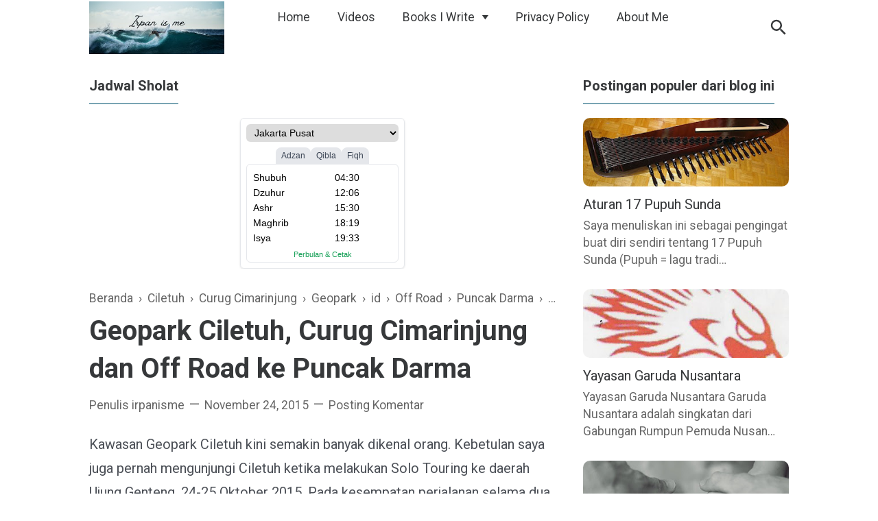

--- FILE ---
content_type: text/html; charset=UTF-8
request_url: https://www.jadwalsholat.org/adzan/ajax/next/ajax.daily.php?id=308
body_size: -94
content:
{"schedules":{"shubuh":"04:30","dzuhur":"12:06","ashr":"15:30","maghrib":"18:19","isya":"19:33"},"params":{"lat":"6&deg;10' LS","long":"106&deg;49' BB","dir":295.15,"dist":7917.654},"fiqhs":{"shubuh":"20.0 deg. Kemiringan Matahari","ashar":"Shafi'i dan lainnya","isya":"18.0 deg. Kemiringan Matahari","imsyak":"10.0 min. Jarak Waktu dari Shubuh"}}

--- FILE ---
content_type: text/html; charset=utf-8
request_url: https://www.google.com/recaptcha/api2/aframe
body_size: 266
content:
<!DOCTYPE HTML><html><head><meta http-equiv="content-type" content="text/html; charset=UTF-8"></head><body><script nonce="Wmr8g9cullQQ7lxSaiGDSQ">/** Anti-fraud and anti-abuse applications only. See google.com/recaptcha */ try{var clients={'sodar':'https://pagead2.googlesyndication.com/pagead/sodar?'};window.addEventListener("message",function(a){try{if(a.source===window.parent){var b=JSON.parse(a.data);var c=clients[b['id']];if(c){var d=document.createElement('img');d.src=c+b['params']+'&rc='+(localStorage.getItem("rc::a")?sessionStorage.getItem("rc::b"):"");window.document.body.appendChild(d);sessionStorage.setItem("rc::e",parseInt(sessionStorage.getItem("rc::e")||0)+1);localStorage.setItem("rc::h",'1769087932053');}}}catch(b){}});window.parent.postMessage("_grecaptcha_ready", "*");}catch(b){}</script></body></html>

--- FILE ---
content_type: text/javascript; charset=UTF-8
request_url: https://www.irpanisme.com/feeds/posts/default/-/Ciletuh?alt=json-in-script&max-results=25
body_size: 7718
content:
gdata.io.handleScriptLoaded({"version":"1.0","encoding":"UTF-8","feed":{"xmlns":"http://www.w3.org/2005/Atom","xmlns$openSearch":"http://a9.com/-/spec/opensearchrss/1.0/","xmlns$blogger":"http://schemas.google.com/blogger/2008","xmlns$georss":"http://www.georss.org/georss","xmlns$gd":"http://schemas.google.com/g/2005","xmlns$thr":"http://purl.org/syndication/thread/1.0","id":{"$t":"tag:blogger.com,1999:blog-2926013526393861805"},"updated":{"$t":"2025-11-21T22:32:38.360+07:00"},"category":[{"term":"id"},{"term":"Bogor"},{"term":"Gunung"},{"term":"Hiking"},{"term":"Adventure"},{"term":"Indonesia"},{"term":"Petualangan"},{"term":"Kawah"},{"term":"Traveling"},{"term":"Bandung"},{"term":"Mendaki Gunung"},{"term":"Wisata"},{"term":"gede"},{"term":"Gunung Salak"},{"term":"bisnis"},{"term":"blogger"},{"term":"en"},{"term":"film"},{"term":"Bank"},{"term":"Bunga"},{"term":"Curug"},{"term":"Edelweiss"},{"term":"Kuliner"},{"term":"Puncak"},{"term":"Tips"},{"term":"anak"},{"term":"fintech"},{"term":"goa"},{"term":"kesehatan"},{"term":"nama bayi"},{"term":"pantun"},{"term":"ramadhan"},{"term":"seni"},{"term":"simaksi"},{"term":"virus"},{"term":"Air Terjun"},{"term":"BCA"},{"term":"Bank BJB"},{"term":"Camping"},{"term":"Cerpen"},{"term":"Diabetes"},{"term":"ISO 31000 2018"},{"term":"Jakarta"},{"term":"Jomblo"},{"term":"Keluarga"},{"term":"OJK"},{"term":"Papandayan"},{"term":"Penyakit Jantung"},{"term":"Pulau"},{"term":"Risk Management"},{"term":"Sukabumi"},{"term":"Sungai"},{"term":"Travel"},{"term":"blibli.com"},{"term":"bloggercrony"},{"term":"corona"},{"term":"financial technology"},{"term":"jodoh"},{"term":"kandang badak"},{"term":"kandang batu"},{"term":"kereta"},{"term":"komunitas blogger"},{"term":"lagu"},{"term":"menikah"},{"term":"mobile app"},{"term":"olah raga"},{"term":"online shop"},{"term":"pinjaman"},{"term":"sastra"},{"term":"start up"},{"term":"tanjakan"},{"term":"tiket"},{"term":"Akta Kelahiran"},{"term":"Aktif"},{"term":"BNI"},{"term":"Brew"},{"term":"Carro"},{"term":"Cikarang"},{"term":"Ciletuh"},{"term":"Garut"},{"term":"KPR"},{"term":"Kamojang"},{"term":"Kartu Keluarga"},{"term":"Khalifah Tour"},{"term":"Kredit"},{"term":"Liburan"},{"term":"MED"},{"term":"Marketing"},{"term":"Mitologi"},{"term":"Motor"},{"term":"Mudik"},{"term":"Murah"},{"term":"Nordik"},{"term":"PLTP"},{"term":"PSSI"},{"term":"Pajak"},{"term":"Pemilu"},{"term":"Pendakian"},{"term":"Petani"},{"term":"Pulau Bidadari"},{"term":"Pulau Seribu"},{"term":"Puncak Darma"},{"term":"Ratu"},{"term":"Resep"},{"term":"Rumah"},{"term":"SAMSAT"},{"term":"Sejarah"},{"term":"Sepakbola"},{"term":"Singapura"},{"term":"Social Media"},{"term":"Stalakmit"},{"term":"Stalaktit"},{"term":"Sunda"},{"term":"TBI"},{"term":"Thor"},{"term":"Traveloka"},{"term":"Ujung Genteng"},{"term":"Valentine"},{"term":"Vulkanik"},{"term":"Yogyakarta"},{"term":"Zeus"},{"term":"apartemen"},{"term":"aplikasi"},{"term":"aqua"},{"term":"bela diri"},{"term":"blog"},{"term":"caving"},{"term":"cinta"},{"term":"cipika"},{"term":"covid-19"},{"term":"ektp"},{"term":"gaya hidup"},{"term":"global warming"},{"term":"gua"},{"term":"haid"},{"term":"handphone"},{"term":"hari bumi"},{"term":"hotel"},{"term":"huawei"},{"term":"investasi"},{"term":"investor"},{"term":"kartu kredit"},{"term":"kaya"},{"term":"kekebalan tubuh"},{"term":"laki-laki"},{"term":"madu"},{"term":"market place"},{"term":"mata air"},{"term":"menstruasi"},{"term":"mimpi"},{"term":"online"},{"term":"pandemi"},{"term":"pemanasan global"},{"term":"pendidikan"},{"term":"penyakit"},{"term":"perempuan"},{"term":"pers"},{"term":"property"},{"term":"puisi"},{"term":"reboisasi"},{"term":"rumah tangga"},{"term":"sampah"},{"term":"seniman"},{"term":"silat"},{"term":"stress"},{"term":"tanggung jawab"},{"term":"tren"},{"term":"vaksin"},{"term":"2005"},{"term":"2015"},{"term":"2017"},{"term":"2018"},{"term":"3 srikandi"},{"term":"31000"},{"term":"3D"},{"term":"ASI"},{"term":"ASSI"},{"term":"ATM"},{"term":"Aeropress"},{"term":"Agile"},{"term":"Agunan"},{"term":"Air Pump"},{"term":"Airtrack"},{"term":"Amazon"},{"term":"Amigdala"},{"term":"Ancol"},{"term":"Anggar"},{"term":"Angkat Besi"},{"term":"Angke"},{"term":"Arabica"},{"term":"Ashley"},{"term":"Asian Games"},{"term":"Asma"},{"term":"Astra"},{"term":"Athena"},{"term":"Avatar"},{"term":"Awang"},{"term":"BI"},{"term":"BRI"},{"term":"BSD City"},{"term":"BTN"},{"term":"BWF"},{"term":"Balai Pustaka"},{"term":"Bali"},{"term":"Banten"},{"term":"Banyumas"},{"term":"Batavia"},{"term":"Batu Ginjal"},{"term":"Bayah"},{"term":"Bekasi"},{"term":"Beladiri"},{"term":"Belerang"},{"term":"Bencana"},{"term":"Bentor"},{"term":"Beos"},{"term":"Bigweld"},{"term":"Bike to Work"},{"term":"Biology"},{"term":"Blockchain"},{"term":"Bolu Susu Lembang"},{"term":"Bom Nuklir"},{"term":"Borneo"},{"term":"Boutique"},{"term":"Branding"},{"term":"Budaya"},{"term":"Bugis Street"},{"term":"Bulging Disc"},{"term":"Bulutangkis"},{"term":"Burung"},{"term":"Business"},{"term":"CEFR"},{"term":"CPU"},{"term":"Calo"},{"term":"Camera"},{"term":"Camp"},{"term":"Cardigan Wanita"},{"term":"Carmen"},{"term":"Celebrity"},{"term":"Cerme"},{"term":"Chemex"},{"term":"Ciampea"},{"term":"Cibinong"},{"term":"Cidadap"},{"term":"Cigudeg"},{"term":"Cikuluwung"},{"term":"Cikuray"},{"term":"Cilok"},{"term":"Cimarinjung"},{"term":"Cina"},{"term":"Cipanas"},{"term":"Clarke Quay"},{"term":"Coffee"},{"term":"Columbus Cafe"},{"term":"Command and Control"},{"term":"Copywriting"},{"term":"Corolla Cross"},{"term":"Cotton Bud"},{"term":"Crater"},{"term":"Crowne Plaza"},{"term":"Culture"},{"term":"Curug Cimarinjung"},{"term":"Cyberattack"},{"term":"Daihatsu"},{"term":"Damai"},{"term":"Dana"},{"term":"Danau"},{"term":"Darah Tinggi"},{"term":"Daun Salam"},{"term":"Dayak"},{"term":"Delivery"},{"term":"Dell"},{"term":"Depresi"},{"term":"Dewa"},{"term":"Dibantu"},{"term":"Disaster"},{"term":"Dokumenter"},{"term":"Donald Pandiangan"},{"term":"Drone"},{"term":"Dufan"},{"term":"Dunia"},{"term":"Dunia Lain"},{"term":"Ear Wax"},{"term":"Eco Village"},{"term":"Edutainment"},{"term":"Email"},{"term":"Engineer"},{"term":"English Course"},{"term":"Esplanade"},{"term":"Espresso"},{"term":"Everest"},{"term":"Extreme"},{"term":"FIFA"},{"term":"Fair"},{"term":"Fairy Garden"},{"term":"Fantasy"},{"term":"Fespic Games"},{"term":"Filipina"},{"term":"Find a need fill a need"},{"term":"Find x"},{"term":"Fitness"},{"term":"Foto"},{"term":"Franchise"},{"term":"French Press"},{"term":"Freya"},{"term":"Futsal"},{"term":"GANEFO"},{"term":"GIIAS"},{"term":"GRC"},{"term":"Gaia"},{"term":"Galanita"},{"term":"Gedung Durian"},{"term":"Geo Park"},{"term":"Geopark"},{"term":"God"},{"term":"Gojek"},{"term":"Gowes"},{"term":"Grateful"},{"term":"Gudawang"},{"term":"Guntur"},{"term":"Gunung Munara"},{"term":"Gym"},{"term":"HAKI"},{"term":"HNP"},{"term":"Halal Tour"},{"term":"Hamengku Buwono"},{"term":"Help"},{"term":"Helpdesk"},{"term":"Hemat Energi"},{"term":"Hermes"},{"term":"Herniated Disc"},{"term":"Hifdzil"},{"term":"Hooters"},{"term":"Horizontal"},{"term":"Hutan"},{"term":"Hutan Mati"},{"term":"IBF"},{"term":"ICE BSD City"},{"term":"IPSI"},{"term":"ISO"},{"term":"IT Guy"},{"term":"IT Support"},{"term":"Ijasah"},{"term":"Imigrasi"},{"term":"Inovasi"},{"term":"Into thin Air"},{"term":"Jalur Alternatif"},{"term":"Jasa Titip"},{"term":"Jastip"},{"term":"Jatuh Cinta"},{"term":"Jembatan Cinta"},{"term":"Jernih"},{"term":"Jogjakarta"},{"term":"John Krakauer"},{"term":"Jomblang"},{"term":"Journey To Samarkand"},{"term":"KBA"},{"term":"KOBATAMA"},{"term":"KOI"},{"term":"KONI"},{"term":"KORI"},{"term":"KRL"},{"term":"KTA"},{"term":"Kabupaten"},{"term":"Kalimantan"},{"term":"Kamera Tersembunyi"},{"term":"Kantor Imigrasi"},{"term":"Kanvas"},{"term":"Karst"},{"term":"Kebun Binatang"},{"term":"Kecelakaan"},{"term":"Kemayoran"},{"term":"Kepiting"},{"term":"Kolam Renang"},{"term":"Komoditas"},{"term":"Kompeni"},{"term":"Komposer"},{"term":"Kopi"},{"term":"Korea"},{"term":"Kotoran Telinga"},{"term":"Kubernetes"},{"term":"Kunti"},{"term":"Kusuma"},{"term":"LED"},{"term":"Lakukan dengan cinta"},{"term":"Lamborghini"},{"term":"Langse"},{"term":"Lari Estafet"},{"term":"Laser"},{"term":"Lebah"},{"term":"Lee Do"},{"term":"Lemah Abang"},{"term":"Lembaga Sertifikasi Kompetensi"},{"term":"Lilis"},{"term":"Linux"},{"term":"Listrik"},{"term":"Literary"},{"term":"Loki"},{"term":"Love"},{"term":"Low Back Pain"},{"term":"Luar Negri"},{"term":"Lukisan"},{"term":"MI"},{"term":"MLM"},{"term":"Macet"},{"term":"Magic"},{"term":"Mahadewi"},{"term":"Mall"},{"term":"Mandalawangi"},{"term":"Mandiri"},{"term":"Mandiri Jakarta Marathon"},{"term":"Mandra"},{"term":"Manusia"},{"term":"Marina Bay"},{"term":"Marina Bay Sands"},{"term":"Marriage"},{"term":"Masakan"},{"term":"Masyarakat"},{"term":"Materai 6000"},{"term":"Medali"},{"term":"Menembak"},{"term":"Menyusui"},{"term":"Merah"},{"term":"Merapi"},{"term":"Merlion"},{"term":"Merpati Putih"},{"term":"Microsoft"},{"term":"Mikawa"},{"term":"Militer"},{"term":"Miyabi"},{"term":"Moka Pot"},{"term":"Molto"},{"term":"Motivasi"},{"term":"Mountain"},{"term":"Mountaineering"},{"term":"Muchlis Anwar"},{"term":"Muda"},{"term":"Multi Level Marketing"},{"term":"Musabaqoh"},{"term":"Mutasi SIM"},{"term":"Nerve"},{"term":"Netflix"},{"term":"Nilai"},{"term":"Nilai tambah"},{"term":"Nina Kraus"},{"term":"Novel"},{"term":"OPPO"},{"term":"Odin"},{"term":"Off Road"},{"term":"Oksigen"},{"term":"Olimpiade"},{"term":"Olympus"},{"term":"Onrust"},{"term":"Operasi"},{"term":"Orangutan"},{"term":"Outdoor"},{"term":"P30"},{"term":"P30 Pro"},{"term":"PBB"},{"term":"PEMDA"},{"term":"PMS"},{"term":"PON"},{"term":"PORI"},{"term":"Pacaran"},{"term":"Padalarang"},{"term":"Panahan"},{"term":"Panas Bumi"},{"term":"Panen"},{"term":"Panenjoan"},{"term":"Pangeran"},{"term":"Pangrango"},{"term":"Panjat Tebing"},{"term":"Pantai"},{"term":"Paralympic"},{"term":"Parkour"},{"term":"Pasar Senen"},{"term":"Pasir"},{"term":"Paspor"},{"term":"Passport"},{"term":"Peluang Bisnis"},{"term":"Pemburu"},{"term":"Pemerintahan"},{"term":"Pengobatan Alternatif"},{"term":"Penipuan"},{"term":"Peradaban"},{"term":"Perak"},{"term":"Peri"},{"term":"Peristiwa Scheele"},{"term":"Perpanjang SIM"},{"term":"Pertanian"},{"term":"Pertapaan"},{"term":"Perumahan"},{"term":"Pesantren"},{"term":"Pesohor"},{"term":"Philips"},{"term":"Phising"},{"term":"Pinched Nerve"},{"term":"Planet Games"},{"term":"Polsuska"},{"term":"Polusi"},{"term":"Pompa"},{"term":"Pondok Salada"},{"term":"Pos"},{"term":"Poseidon"},{"term":"Positif"},{"term":"Prabu"},{"term":"Pray"},{"term":"Presiden"},{"term":"President"},{"term":"Prinsip"},{"term":"Proliga"},{"term":"Promo"},{"term":"Psikologi"},{"term":"Pulau Tidung"},{"term":"Puncak Manik"},{"term":"Purwokerto"},{"term":"Ragunan"},{"term":"Rainforest"},{"term":"Ramuan"},{"term":"Ransomware"},{"term":"Rapling"},{"term":"Regenerative Brake"},{"term":"Rekreasi"},{"term":"Reproduction"},{"term":"Review"},{"term":"Roast"},{"term":"Rob Hall"},{"term":"Robots"},{"term":"Robusta"},{"term":"Roseville"},{"term":"Rudi Lubbers"},{"term":"Rumah Sakit"},{"term":"Rumah Tapak"},{"term":"Russia"},{"term":"Ryan"},{"term":"SATU Indonesia Awards"},{"term":"SD"},{"term":"SIM online"},{"term":"SIPOLIN"},{"term":"SMU"},{"term":"SOHO"},{"term":"SPPT"},{"term":"SRT"},{"term":"STNK"},{"term":"STOVIA"},{"term":"STTS"},{"term":"Sail"},{"term":"Salak"},{"term":"Samarkand"},{"term":"Sarung Tinju Emas"},{"term":"Sawarna"},{"term":"Secret"},{"term":"Sel kulit mati"},{"term":"Selamet"},{"term":"Selebriti"},{"term":"Self Healing"},{"term":"SelimutPolusi"},{"term":"Sengat Lebah"},{"term":"Senjata"},{"term":"Serangan Siber"},{"term":"Server"},{"term":"Sex"},{"term":"Sharing"},{"term":"Siliwangi"},{"term":"Simasigit"},{"term":"Simenteng"},{"term":"Simulasi"},{"term":"Single Rope Technique"},{"term":"Sipahang"},{"term":"Siregar"},{"term":"Sisindiran"},{"term":"Siti Nurbaya"},{"term":"Skandinavia"},{"term":"Smartfren"},{"term":"Smile"},{"term":"Snorkeling"},{"term":"Society"},{"term":"Socmed"},{"term":"Soeratin"},{"term":"Souvenir"},{"term":"Stasiun"},{"term":"Strawberry"},{"term":"Stroke"},{"term":"Sudirman"},{"term":"Suite"},{"term":"Sukarno"},{"term":"Sultan"},{"term":"Summer"},{"term":"Sunday"},{"term":"Sungging"},{"term":"Surade"},{"term":"Surat Nikah"},{"term":"Surgery"},{"term":"Susur Gua"},{"term":"Susur Pantai"},{"term":"Suzuki Satria"},{"term":"Syaraf Kejepit"},{"term":"Syariah"},{"term":"Syphon"},{"term":"Syuting"},{"term":"TCASH"},{"term":"TSB"},{"term":"Tajwid"},{"term":"Tambang"},{"term":"Tambun"},{"term":"Tangerang"},{"term":"Tanjung Periuk"},{"term":"Tartil"},{"term":"Tebu Ireng"},{"term":"Technician"},{"term":"Tegal Alun"},{"term":"Telkomsel"},{"term":"Tengah"},{"term":"Terios"},{"term":"The British Institute"},{"term":"The Lodge Maribaya"},{"term":"The Social Dilemma"},{"term":"Tinju"},{"term":"Tiongkok"},{"term":"Toko Obat"},{"term":"Tokoh"},{"term":"Toyota"},{"term":"Trails"},{"term":"Training"},{"term":"Trans Studio Bandung"},{"term":"Travel Writer"},{"term":"Tropical"},{"term":"Tubruk"},{"term":"Tuna Netra"},{"term":"UKM"},{"term":"UN"},{"term":"UNEP"},{"term":"Ujian Nasional"},{"term":"Unilever"},{"term":"Urban"},{"term":"Urut"},{"term":"Uttiek"},{"term":"Uzbekistan"},{"term":"V60"},{"term":"VOC"},{"term":"VOOC"},{"term":"Vacation"},{"term":"Vertical"},{"term":"Viking"},{"term":"Villa"},{"term":"Volcanic"},{"term":"Vredeburg"},{"term":"Wanita Karir"},{"term":"Warung"},{"term":"Wedi Ombo"},{"term":"Weekend"},{"term":"Wholesale"},{"term":"Wisata Pendidikan"},{"term":"Witing Tresno"},{"term":"Wonder"},{"term":"World"},{"term":"Yana"},{"term":"Yunani"},{"term":"acara"},{"term":"added"},{"term":"ads"},{"term":"agresif"},{"term":"air"},{"term":"air minum kemasan"},{"term":"akad"},{"term":"alam"},{"term":"alamat"},{"term":"alopecia"},{"term":"alucard"},{"term":"angkasa"},{"term":"antariksa"},{"term":"anti oksidan"},{"term":"api"},{"term":"asosiasi prasasti"},{"term":"astronot"},{"term":"autis"},{"term":"awards"},{"term":"baca"},{"term":"batukuda"},{"term":"bawang putih"},{"term":"bayar"},{"term":"bedah buku"},{"term":"belajar"},{"term":"bensin"},{"term":"berekspresi"},{"term":"bharatayudha"},{"term":"bima day"},{"term":"bima+"},{"term":"bookmate"},{"term":"brand"},{"term":"buah bit"},{"term":"buku"},{"term":"bunuh diri"},{"term":"busway"},{"term":"celana gemes"},{"term":"cemilan"},{"term":"cerita"},{"term":"cewek"},{"term":"cicilan mobil"},{"term":"cipikabooks"},{"term":"ciptaan"},{"term":"claude"},{"term":"combo"},{"term":"complex computation"},{"term":"copet"},{"term":"couch potato"},{"term":"cowok"},{"term":"credit card"},{"term":"cryptocurrency"},{"term":"curam"},{"term":"daun"},{"term":"debt collector"},{"term":"deforestation"},{"term":"developer"},{"term":"dextromethrophan"},{"term":"di"},{"term":"digital"},{"term":"digital zombie"},{"term":"disdukcapil"},{"term":"diskon"},{"term":"dokter"},{"term":"dominan"},{"term":"download"},{"term":"dukcapil"},{"term":"e-KTP"},{"term":"eStatement"},{"term":"efficient"},{"term":"ekonomi"},{"term":"ekonomi syariah"},{"term":"eksternal"},{"term":"engang"},{"term":"enterprise"},{"term":"epyskiros"},{"term":"esamsat"},{"term":"escrow"},{"term":"event"},{"term":"events"},{"term":"facebook"},{"term":"faktor"},{"term":"fashion"},{"term":"feminim"},{"term":"film independen"},{"term":"flagship"},{"term":"flu"},{"term":"formal"},{"term":"formula"},{"term":"formulir"},{"term":"framework"},{"term":"freedom"},{"term":"freelance"},{"term":"freshgraduate"},{"term":"fuel cell"},{"term":"gathering"},{"term":"geothermal"},{"term":"gokil"},{"term":"gotong-royong"},{"term":"great power great responsibility"},{"term":"greenpeace"},{"term":"guidelines"},{"term":"gusion"},{"term":"halodoc"},{"term":"harga"},{"term":"harley"},{"term":"harpastum"},{"term":"hemat"},{"term":"hill bridge"},{"term":"hitchiker"},{"term":"holistik"},{"term":"hp"},{"term":"hujan"},{"term":"hybrid"},{"term":"ibu hamil"},{"term":"iklan"},{"term":"ilmu padi"},{"term":"impian"},{"term":"indah"},{"term":"indosat"},{"term":"inspirasi"},{"term":"instagram"},{"term":"intellifluence"},{"term":"internal"},{"term":"internet banking"},{"term":"iphone"},{"term":"islami"},{"term":"jam gadang"},{"term":"jambu"},{"term":"jaminan"},{"term":"jawa"},{"term":"jimat"},{"term":"jitu"},{"term":"job"},{"term":"jus"},{"term":"kacamata hitam"},{"term":"kacang tanah"},{"term":"kalender"},{"term":"kampanye"},{"term":"kangker"},{"term":"karawang"},{"term":"kartu nama"},{"term":"kebebasan"},{"term":"kebenaran"},{"term":"kefir"},{"term":"kejahatan"},{"term":"kekuasaan"},{"term":"kelestarian alam"},{"term":"kelor"},{"term":"kemari"},{"term":"kendaraan"},{"term":"kereta api"},{"term":"kertas"},{"term":"khas"},{"term":"knight"},{"term":"kognitif"},{"term":"kompetensi"},{"term":"kompos"},{"term":"konsultasi"},{"term":"konsumen"},{"term":"korupsi"},{"term":"kredivo"},{"term":"kriminal"},{"term":"ksatria"},{"term":"ktlwithoppofindx"},{"term":"kurir"},{"term":"lahan"},{"term":"lancelot"},{"term":"launching"},{"term":"lebaran"},{"term":"legenda"},{"term":"lens"},{"term":"lesehan"},{"term":"leverage"},{"term":"life quality"},{"term":"life style"},{"term":"lineation"},{"term":"lingkungan"},{"term":"liputan"},{"term":"loan"},{"term":"lomba"},{"term":"london"},{"term":"lowongan kerja"},{"term":"luck"},{"term":"lucky"},{"term":"macho"},{"term":"mainan"},{"term":"makanan"},{"term":"makaroni"},{"term":"makaronibrayy"},{"term":"manajemen"},{"term":"manfaat"},{"term":"manglayang"},{"term":"manuk"},{"term":"marhaban"},{"term":"mars"},{"term":"masa subur"},{"term":"maskulin"},{"term":"matematika"},{"term":"media sosial"},{"term":"medieval"},{"term":"medsos"},{"term":"membaca"},{"term":"menabung"},{"term":"menghemat"},{"term":"mengolah"},{"term":"mesin"},{"term":"metromini"},{"term":"miskin"},{"term":"mobil"},{"term":"mobil123.com"},{"term":"mobile"},{"term":"mobile apps"},{"term":"mobile banking"},{"term":"mobile legends"},{"term":"musisi"},{"term":"naluri"},{"term":"neuron"},{"term":"obat"},{"term":"oleh-oleh"},{"term":"one stop solution"},{"term":"open source"},{"term":"organik"},{"term":"otak"},{"term":"otomotif"},{"term":"outbond"},{"term":"outing"},{"term":"over pricing"},{"term":"padalisan"},{"term":"padang"},{"term":"paket data"},{"term":"pameran"},{"term":"paniti"},{"term":"pasangan"},{"term":"pasif"},{"term":"path"},{"term":"payment gateway"},{"term":"peer to peer lending"},{"term":"pegipegi"},{"term":"pekerjaan"},{"term":"pelayanan"},{"term":"pemancingan"},{"term":"pemeliharaan"},{"term":"pendaftaran"},{"term":"penelitian"},{"term":"pengangguran"},{"term":"perawatan"},{"term":"percetakan"},{"term":"perpanjang stnk"},{"term":"perpustakaan"},{"term":"perubahan iklim"},{"term":"pesona indonesia"},{"term":"pesugihan"},{"term":"pohon"},{"term":"polarized"},{"term":"polisi"},{"term":"popmama"},{"term":"pria"},{"term":"priceza"},{"term":"probiotik"},{"term":"profesi"},{"term":"profesional"},{"term":"properti"},{"term":"proses"},{"term":"protektif"},{"term":"psikolog"},{"term":"puasa"},{"term":"pupuh"},{"term":"pupuk"},{"term":"quran"},{"term":"raddle"},{"term":"rap"},{"term":"religi"},{"term":"restoran"},{"term":"retail"},{"term":"river"},{"term":"rumah.com"},{"term":"salary"},{"term":"sansakerta"},{"term":"sarung"},{"term":"saung mang ajo"},{"term":"seabreez"},{"term":"seksi"},{"term":"sel"},{"term":"selebgram"},{"term":"sendiri"},{"term":"sensual"},{"term":"serum pencerah wajah"},{"term":"servis"},{"term":"sesajen"},{"term":"setor tunai"},{"term":"shooting"},{"term":"shopping"},{"term":"sifon"},{"term":"siluman"},{"term":"sisa"},{"term":"sketch artist"},{"term":"slave"},{"term":"slime"},{"term":"smart watch"},{"term":"smartphone"},{"term":"solar cell"},{"term":"solusi"},{"term":"solusi keuangan"},{"term":"spanduk"},{"term":"spiderman"},{"term":"sport"},{"term":"squishy"},{"term":"stamina"},{"term":"startup"},{"term":"stealth"},{"term":"strategi"},{"term":"suara"},{"term":"subtitle"},{"term":"subur"},{"term":"sukarelawan"},{"term":"sukses"},{"term":"suku cadang"},{"term":"sumber air"},{"term":"sungralsses"},{"term":"survey"},{"term":"surya"},{"term":"surya kencana"},{"term":"tahfidz"},{"term":"talent"},{"term":"talisman"},{"term":"tanjung layar"},{"term":"teknis"},{"term":"teknologi"},{"term":"telat"},{"term":"terjemahan"},{"term":"termurah"},{"term":"tetanus"},{"term":"thefutureflagship"},{"term":"theory"},{"term":"tinted"},{"term":"tourism"},{"term":"tourist"},{"term":"tradisional"},{"term":"transaksi online"},{"term":"travel agent"},{"term":"trend"},{"term":"tri"},{"term":"tsu chu"},{"term":"tumbal"},{"term":"turn back crime"},{"term":"twitter"},{"term":"ulang tahun"},{"term":"unicorn"},{"term":"untung"},{"term":"uprint.id"},{"term":"vaksin TT"},{"term":"value"},{"term":"vitamin"},{"term":"volunteer"},{"term":"wabah"},{"term":"wanita"},{"term":"xu ju"},{"term":"yayasan"},{"term":"yib"},{"term":"youth"},{"term":"youtube"},{"term":"youtuber"},{"term":"zero waste cities"}],"title":{"type":"text","$t":"My Thoughts, My Sharing, My Things"},"subtitle":{"type":"html","$t":"My thinking and opinions, My Sharing about anything, and some more."},"link":[{"rel":"http://schemas.google.com/g/2005#feed","type":"application/atom+xml","href":"https:\/\/www.irpanisme.com\/feeds\/posts\/default"},{"rel":"self","type":"application/atom+xml","href":"https:\/\/www.blogger.com\/feeds\/2926013526393861805\/posts\/default\/-\/Ciletuh?alt=json-in-script"},{"rel":"alternate","type":"text/html","href":"https:\/\/www.irpanisme.com\/search\/label\/Ciletuh"},{"rel":"hub","href":"http://pubsubhubbub.appspot.com/"}],"author":[{"name":{"$t":"irpanisme"},"uri":{"$t":"http:\/\/www.blogger.com\/profile\/01269272059928185033"},"email":{"$t":"noreply@blogger.com"},"gd$image":{"rel":"http://schemas.google.com/g/2005#thumbnail","width":"32","height":"32","src":"\/\/blogger.googleusercontent.com\/img\/b\/R29vZ2xl\/AVvXsEh8mKhSXXJzZasBJ4-kixLENGXmiOOKOwj-qGWuggVUzMkL0zj2a4O5YGQvvDz3TcIAsYg1ch3QBa1Kfap2zCB3-_q2e5PGINzy9FkYIQA8KKmumNn0R7O6CUCcZAzFJA\/s220\/Irpan-boat1-200x200.jpg"}}],"generator":{"version":"7.00","uri":"http://www.blogger.com","$t":"Blogger"},"openSearch$totalResults":{"$t":"2"},"openSearch$startIndex":{"$t":"1"},"openSearch$itemsPerPage":{"$t":"25"},"entry":[{"id":{"$t":"tag:blogger.com,1999:blog-2926013526393861805.post-3529747147248985970"},"published":{"$t":"2017-05-03T15:48:00.000+07:00"},"updated":{"$t":"2017-06-06T12:14:17.416+07:00"},"category":[{"scheme":"http://www.blogger.com/atom/ns#","term":"Air Terjun"},{"scheme":"http://www.blogger.com/atom/ns#","term":"Awang"},{"scheme":"http://www.blogger.com/atom/ns#","term":"Burung"},{"scheme":"http://www.blogger.com/atom/ns#","term":"Ciletuh"},{"scheme":"http://www.blogger.com/atom/ns#","term":"Cimarinjung"},{"scheme":"http://www.blogger.com/atom/ns#","term":"Curug"},{"scheme":"http://www.blogger.com/atom/ns#","term":"Extreme"},{"scheme":"http://www.blogger.com/atom/ns#","term":"Geo Park"},{"scheme":"http://www.blogger.com/atom/ns#","term":"id"},{"scheme":"http://www.blogger.com/atom/ns#","term":"Indonesia"},{"scheme":"http://www.blogger.com/atom/ns#","term":"Kunti"},{"scheme":"http://www.blogger.com/atom/ns#","term":"Mandra"},{"scheme":"http://www.blogger.com/atom/ns#","term":"Panenjoan"},{"scheme":"http://www.blogger.com/atom/ns#","term":"Pulau"},{"scheme":"http://www.blogger.com/atom/ns#","term":"Puncak Darma"},{"scheme":"http://www.blogger.com/atom/ns#","term":"Puncak Manik"},{"scheme":"http://www.blogger.com/atom/ns#","term":"Sukabumi"},{"scheme":"http://www.blogger.com/atom/ns#","term":"Tengah"}],"title":{"type":"text","$t":"Curug Puncak Manik, Geo Park Ciletuh, Sukabumi"},"summary":{"type":"text","$t":"\n\n\nLandmark Geo Park Ciletuh\n\nNama Geo Park Ciletuh sekarang ini semakin banyak dikenal orang. Sebuah destinasi wisata cantik di daerah Sukabumi Jawa Barat ini menawarkan pemandangan alam yang sedap dan lengkap. Mulai dari perbukitan, pesawahan, lembah, air terjun sampai laut dan pulau-pulau. Kesemuanya menyatu membentuk keindahan yang luar biasa.\n\nAda Puncak Panenjoan, suatu titik di pintu masuk"},"link":[{"rel":"replies","type":"application/atom+xml","href":"https:\/\/www.irpanisme.com\/feeds\/3529747147248985970\/comments\/default","title":"Posting Komentar"},{"rel":"replies","type":"text/html","href":"https:\/\/www.irpanisme.com\/2017\/05\/curug-puncak-manik-geo-park-ciletuh.html#comment-form","title":"0 Komentar"},{"rel":"edit","type":"application/atom+xml","href":"https:\/\/www.blogger.com\/feeds\/2926013526393861805\/posts\/default\/3529747147248985970"},{"rel":"self","type":"application/atom+xml","href":"https:\/\/www.blogger.com\/feeds\/2926013526393861805\/posts\/default\/3529747147248985970"},{"rel":"alternate","type":"text/html","href":"https:\/\/www.irpanisme.com\/2017\/05\/curug-puncak-manik-geo-park-ciletuh.html","title":"Curug Puncak Manik, Geo Park Ciletuh, Sukabumi"}],"author":[{"name":{"$t":"irpanisme"},"uri":{"$t":"http:\/\/www.blogger.com\/profile\/01269272059928185033"},"email":{"$t":"noreply@blogger.com"},"gd$image":{"rel":"http://schemas.google.com/g/2005#thumbnail","width":"32","height":"32","src":"\/\/blogger.googleusercontent.com\/img\/b\/R29vZ2xl\/AVvXsEh8mKhSXXJzZasBJ4-kixLENGXmiOOKOwj-qGWuggVUzMkL0zj2a4O5YGQvvDz3TcIAsYg1ch3QBa1Kfap2zCB3-_q2e5PGINzy9FkYIQA8KKmumNn0R7O6CUCcZAzFJA\/s220\/Irpan-boat1-200x200.jpg"}}],"media$thumbnail":{"xmlns$media":"http://search.yahoo.com/mrss/","url":"https:\/\/blogger.googleusercontent.com\/img\/b\/R29vZ2xl\/AVvXsEiwaOEKmD2JuXFfhb-ZcbrNKIRfiWTFDVleAJmbnEoKwjaQpdnj32eA7Ja0k98FNSHzjqCqGdcTdVUcnSpiMm_cKMWBmbm1sUbACZLYWehyExlIbL91VDJEydMIw_mmyqTO6F-_nSZWP6B4\/s72-c\/DSC_0199.JPG","height":"72","width":"72"},"thr$total":{"$t":"0"}},{"id":{"$t":"tag:blogger.com,1999:blog-2926013526393861805.post-6293130058379814647"},"published":{"$t":"2015-11-24T17:01:00.000+07:00"},"updated":{"$t":"2016-07-15T13:45:10.807+07:00"},"category":[{"scheme":"http://www.blogger.com/atom/ns#","term":"Ciletuh"},{"scheme":"http://www.blogger.com/atom/ns#","term":"Curug Cimarinjung"},{"scheme":"http://www.blogger.com/atom/ns#","term":"Geopark"},{"scheme":"http://www.blogger.com/atom/ns#","term":"id"},{"scheme":"http://www.blogger.com/atom/ns#","term":"Off Road"},{"scheme":"http://www.blogger.com/atom/ns#","term":"Puncak Darma"},{"scheme":"http://www.blogger.com/atom/ns#","term":"Sukabumi"},{"scheme":"http://www.blogger.com/atom/ns#","term":"Ujung Genteng"}],"title":{"type":"text","$t":"Geopark Ciletuh, Curug Cimarinjung dan Off Road ke Puncak Darma"},"summary":{"type":"text","$t":"\nKawasan Geopark Ciletuh kini semakin banyak dikenal orang. Kebetulan saya juga pernah mengunjungi Ciletuh ketika melakukan Solo Touring ke daerah Ujung Genteng, 24-25 Oktober 2015. Pada kesempatan perjalanan selama dua hari ini, saya\u0026nbsp; mengunjungi:\n\n- Air Terjun Cikaso\n- Goa Sungging\n- Pantai Ujung Genteng\n- Penangkaran Penyu di Pantai Pangumbahan\n- Geopark Ciletuh\n\n\u0026nbsp;Berikut peta "},"link":[{"rel":"replies","type":"application/atom+xml","href":"https:\/\/www.irpanisme.com\/feeds\/6293130058379814647\/comments\/default","title":"Posting Komentar"},{"rel":"replies","type":"text/html","href":"https:\/\/www.irpanisme.com\/2015\/11\/geoparkciletuh.html#comment-form","title":"0 Komentar"},{"rel":"edit","type":"application/atom+xml","href":"https:\/\/www.blogger.com\/feeds\/2926013526393861805\/posts\/default\/6293130058379814647"},{"rel":"self","type":"application/atom+xml","href":"https:\/\/www.blogger.com\/feeds\/2926013526393861805\/posts\/default\/6293130058379814647"},{"rel":"alternate","type":"text/html","href":"https:\/\/www.irpanisme.com\/2015\/11\/geoparkciletuh.html","title":"Geopark Ciletuh, Curug Cimarinjung dan Off Road ke Puncak Darma"}],"author":[{"name":{"$t":"irpanisme"},"uri":{"$t":"http:\/\/www.blogger.com\/profile\/01269272059928185033"},"email":{"$t":"noreply@blogger.com"},"gd$image":{"rel":"http://schemas.google.com/g/2005#thumbnail","width":"32","height":"32","src":"\/\/blogger.googleusercontent.com\/img\/b\/R29vZ2xl\/AVvXsEh8mKhSXXJzZasBJ4-kixLENGXmiOOKOwj-qGWuggVUzMkL0zj2a4O5YGQvvDz3TcIAsYg1ch3QBa1Kfap2zCB3-_q2e5PGINzy9FkYIQA8KKmumNn0R7O6CUCcZAzFJA\/s220\/Irpan-boat1-200x200.jpg"}}],"media$thumbnail":{"xmlns$media":"http://search.yahoo.com/mrss/","url":"https:\/\/blogger.googleusercontent.com\/img\/b\/R29vZ2xl\/AVvXsEgz0UUFpvfHytDuO336LBn6_BQN32s9oraIhMzfdZcLfrXH4K71BLDeQOhfZXJiS3DlEx7pSXJHCMFlaS3Z2bdeKs2MNYI_VDXwyWDml3vG-B6iBPwLJ3BjP1KuQtW78OAx7fcA7bc0Eh15\/s72-c\/Peta.jpg","height":"72","width":"72"},"thr$total":{"$t":"0"},"georss$featurename":{"$t":"Girimukti, Ciemas, Sukabumi, West Java, Indonesia"},"georss$point":{"$t":"-7.17034547346171 106.468505859375"},"georss$box":{"$t":"-7.17428397346171 106.463463359375 -7.16640697346171 106.473548359375"}}]}});

--- FILE ---
content_type: text/javascript; charset=UTF-8
request_url: https://www.irpanisme.com/feeds/posts/default/-/Sukabumi?alt=json-in-script&max-results=25
body_size: 8260
content:
gdata.io.handleScriptLoaded({"version":"1.0","encoding":"UTF-8","feed":{"xmlns":"http://www.w3.org/2005/Atom","xmlns$openSearch":"http://a9.com/-/spec/opensearchrss/1.0/","xmlns$blogger":"http://schemas.google.com/blogger/2008","xmlns$georss":"http://www.georss.org/georss","xmlns$gd":"http://schemas.google.com/g/2005","xmlns$thr":"http://purl.org/syndication/thread/1.0","id":{"$t":"tag:blogger.com,1999:blog-2926013526393861805"},"updated":{"$t":"2025-11-21T22:32:38.360+07:00"},"category":[{"term":"id"},{"term":"Bogor"},{"term":"Gunung"},{"term":"Hiking"},{"term":"Adventure"},{"term":"Indonesia"},{"term":"Petualangan"},{"term":"Kawah"},{"term":"Traveling"},{"term":"Bandung"},{"term":"Mendaki Gunung"},{"term":"Wisata"},{"term":"gede"},{"term":"Gunung Salak"},{"term":"bisnis"},{"term":"blogger"},{"term":"en"},{"term":"film"},{"term":"Bank"},{"term":"Bunga"},{"term":"Curug"},{"term":"Edelweiss"},{"term":"Kuliner"},{"term":"Puncak"},{"term":"Tips"},{"term":"anak"},{"term":"fintech"},{"term":"goa"},{"term":"kesehatan"},{"term":"nama bayi"},{"term":"pantun"},{"term":"ramadhan"},{"term":"seni"},{"term":"simaksi"},{"term":"virus"},{"term":"Air Terjun"},{"term":"BCA"},{"term":"Bank BJB"},{"term":"Camping"},{"term":"Cerpen"},{"term":"Diabetes"},{"term":"ISO 31000 2018"},{"term":"Jakarta"},{"term":"Jomblo"},{"term":"Keluarga"},{"term":"OJK"},{"term":"Papandayan"},{"term":"Penyakit Jantung"},{"term":"Pulau"},{"term":"Risk Management"},{"term":"Sukabumi"},{"term":"Sungai"},{"term":"Travel"},{"term":"blibli.com"},{"term":"bloggercrony"},{"term":"corona"},{"term":"financial technology"},{"term":"jodoh"},{"term":"kandang badak"},{"term":"kandang batu"},{"term":"kereta"},{"term":"komunitas blogger"},{"term":"lagu"},{"term":"menikah"},{"term":"mobile app"},{"term":"olah raga"},{"term":"online shop"},{"term":"pinjaman"},{"term":"sastra"},{"term":"start up"},{"term":"tanjakan"},{"term":"tiket"},{"term":"Akta Kelahiran"},{"term":"Aktif"},{"term":"BNI"},{"term":"Brew"},{"term":"Carro"},{"term":"Cikarang"},{"term":"Ciletuh"},{"term":"Garut"},{"term":"KPR"},{"term":"Kamojang"},{"term":"Kartu Keluarga"},{"term":"Khalifah Tour"},{"term":"Kredit"},{"term":"Liburan"},{"term":"MED"},{"term":"Marketing"},{"term":"Mitologi"},{"term":"Motor"},{"term":"Mudik"},{"term":"Murah"},{"term":"Nordik"},{"term":"PLTP"},{"term":"PSSI"},{"term":"Pajak"},{"term":"Pemilu"},{"term":"Pendakian"},{"term":"Petani"},{"term":"Pulau Bidadari"},{"term":"Pulau Seribu"},{"term":"Puncak Darma"},{"term":"Ratu"},{"term":"Resep"},{"term":"Rumah"},{"term":"SAMSAT"},{"term":"Sejarah"},{"term":"Sepakbola"},{"term":"Singapura"},{"term":"Social Media"},{"term":"Stalakmit"},{"term":"Stalaktit"},{"term":"Sunda"},{"term":"TBI"},{"term":"Thor"},{"term":"Traveloka"},{"term":"Ujung Genteng"},{"term":"Valentine"},{"term":"Vulkanik"},{"term":"Yogyakarta"},{"term":"Zeus"},{"term":"apartemen"},{"term":"aplikasi"},{"term":"aqua"},{"term":"bela diri"},{"term":"blog"},{"term":"caving"},{"term":"cinta"},{"term":"cipika"},{"term":"covid-19"},{"term":"ektp"},{"term":"gaya hidup"},{"term":"global warming"},{"term":"gua"},{"term":"haid"},{"term":"handphone"},{"term":"hari bumi"},{"term":"hotel"},{"term":"huawei"},{"term":"investasi"},{"term":"investor"},{"term":"kartu kredit"},{"term":"kaya"},{"term":"kekebalan tubuh"},{"term":"laki-laki"},{"term":"madu"},{"term":"market place"},{"term":"mata air"},{"term":"menstruasi"},{"term":"mimpi"},{"term":"online"},{"term":"pandemi"},{"term":"pemanasan global"},{"term":"pendidikan"},{"term":"penyakit"},{"term":"perempuan"},{"term":"pers"},{"term":"property"},{"term":"puisi"},{"term":"reboisasi"},{"term":"rumah tangga"},{"term":"sampah"},{"term":"seniman"},{"term":"silat"},{"term":"stress"},{"term":"tanggung jawab"},{"term":"tren"},{"term":"vaksin"},{"term":"2005"},{"term":"2015"},{"term":"2017"},{"term":"2018"},{"term":"3 srikandi"},{"term":"31000"},{"term":"3D"},{"term":"ASI"},{"term":"ASSI"},{"term":"ATM"},{"term":"Aeropress"},{"term":"Agile"},{"term":"Agunan"},{"term":"Air Pump"},{"term":"Airtrack"},{"term":"Amazon"},{"term":"Amigdala"},{"term":"Ancol"},{"term":"Anggar"},{"term":"Angkat Besi"},{"term":"Angke"},{"term":"Arabica"},{"term":"Ashley"},{"term":"Asian Games"},{"term":"Asma"},{"term":"Astra"},{"term":"Athena"},{"term":"Avatar"},{"term":"Awang"},{"term":"BI"},{"term":"BRI"},{"term":"BSD City"},{"term":"BTN"},{"term":"BWF"},{"term":"Balai Pustaka"},{"term":"Bali"},{"term":"Banten"},{"term":"Banyumas"},{"term":"Batavia"},{"term":"Batu Ginjal"},{"term":"Bayah"},{"term":"Bekasi"},{"term":"Beladiri"},{"term":"Belerang"},{"term":"Bencana"},{"term":"Bentor"},{"term":"Beos"},{"term":"Bigweld"},{"term":"Bike to Work"},{"term":"Biology"},{"term":"Blockchain"},{"term":"Bolu Susu Lembang"},{"term":"Bom Nuklir"},{"term":"Borneo"},{"term":"Boutique"},{"term":"Branding"},{"term":"Budaya"},{"term":"Bugis Street"},{"term":"Bulging Disc"},{"term":"Bulutangkis"},{"term":"Burung"},{"term":"Business"},{"term":"CEFR"},{"term":"CPU"},{"term":"Calo"},{"term":"Camera"},{"term":"Camp"},{"term":"Cardigan Wanita"},{"term":"Carmen"},{"term":"Celebrity"},{"term":"Cerme"},{"term":"Chemex"},{"term":"Ciampea"},{"term":"Cibinong"},{"term":"Cidadap"},{"term":"Cigudeg"},{"term":"Cikuluwung"},{"term":"Cikuray"},{"term":"Cilok"},{"term":"Cimarinjung"},{"term":"Cina"},{"term":"Cipanas"},{"term":"Clarke Quay"},{"term":"Coffee"},{"term":"Columbus Cafe"},{"term":"Command and Control"},{"term":"Copywriting"},{"term":"Corolla Cross"},{"term":"Cotton Bud"},{"term":"Crater"},{"term":"Crowne Plaza"},{"term":"Culture"},{"term":"Curug Cimarinjung"},{"term":"Cyberattack"},{"term":"Daihatsu"},{"term":"Damai"},{"term":"Dana"},{"term":"Danau"},{"term":"Darah Tinggi"},{"term":"Daun Salam"},{"term":"Dayak"},{"term":"Delivery"},{"term":"Dell"},{"term":"Depresi"},{"term":"Dewa"},{"term":"Dibantu"},{"term":"Disaster"},{"term":"Dokumenter"},{"term":"Donald Pandiangan"},{"term":"Drone"},{"term":"Dufan"},{"term":"Dunia"},{"term":"Dunia Lain"},{"term":"Ear Wax"},{"term":"Eco Village"},{"term":"Edutainment"},{"term":"Email"},{"term":"Engineer"},{"term":"English Course"},{"term":"Esplanade"},{"term":"Espresso"},{"term":"Everest"},{"term":"Extreme"},{"term":"FIFA"},{"term":"Fair"},{"term":"Fairy Garden"},{"term":"Fantasy"},{"term":"Fespic Games"},{"term":"Filipina"},{"term":"Find a need fill a need"},{"term":"Find x"},{"term":"Fitness"},{"term":"Foto"},{"term":"Franchise"},{"term":"French Press"},{"term":"Freya"},{"term":"Futsal"},{"term":"GANEFO"},{"term":"GIIAS"},{"term":"GRC"},{"term":"Gaia"},{"term":"Galanita"},{"term":"Gedung Durian"},{"term":"Geo Park"},{"term":"Geopark"},{"term":"God"},{"term":"Gojek"},{"term":"Gowes"},{"term":"Grateful"},{"term":"Gudawang"},{"term":"Guntur"},{"term":"Gunung Munara"},{"term":"Gym"},{"term":"HAKI"},{"term":"HNP"},{"term":"Halal Tour"},{"term":"Hamengku Buwono"},{"term":"Help"},{"term":"Helpdesk"},{"term":"Hemat Energi"},{"term":"Hermes"},{"term":"Herniated Disc"},{"term":"Hifdzil"},{"term":"Hooters"},{"term":"Horizontal"},{"term":"Hutan"},{"term":"Hutan Mati"},{"term":"IBF"},{"term":"ICE BSD City"},{"term":"IPSI"},{"term":"ISO"},{"term":"IT Guy"},{"term":"IT Support"},{"term":"Ijasah"},{"term":"Imigrasi"},{"term":"Inovasi"},{"term":"Into thin Air"},{"term":"Jalur Alternatif"},{"term":"Jasa Titip"},{"term":"Jastip"},{"term":"Jatuh Cinta"},{"term":"Jembatan Cinta"},{"term":"Jernih"},{"term":"Jogjakarta"},{"term":"John Krakauer"},{"term":"Jomblang"},{"term":"Journey To Samarkand"},{"term":"KBA"},{"term":"KOBATAMA"},{"term":"KOI"},{"term":"KONI"},{"term":"KORI"},{"term":"KRL"},{"term":"KTA"},{"term":"Kabupaten"},{"term":"Kalimantan"},{"term":"Kamera Tersembunyi"},{"term":"Kantor Imigrasi"},{"term":"Kanvas"},{"term":"Karst"},{"term":"Kebun Binatang"},{"term":"Kecelakaan"},{"term":"Kemayoran"},{"term":"Kepiting"},{"term":"Kolam Renang"},{"term":"Komoditas"},{"term":"Kompeni"},{"term":"Komposer"},{"term":"Kopi"},{"term":"Korea"},{"term":"Kotoran Telinga"},{"term":"Kubernetes"},{"term":"Kunti"},{"term":"Kusuma"},{"term":"LED"},{"term":"Lakukan dengan cinta"},{"term":"Lamborghini"},{"term":"Langse"},{"term":"Lari Estafet"},{"term":"Laser"},{"term":"Lebah"},{"term":"Lee Do"},{"term":"Lemah Abang"},{"term":"Lembaga Sertifikasi Kompetensi"},{"term":"Lilis"},{"term":"Linux"},{"term":"Listrik"},{"term":"Literary"},{"term":"Loki"},{"term":"Love"},{"term":"Low Back Pain"},{"term":"Luar Negri"},{"term":"Lukisan"},{"term":"MI"},{"term":"MLM"},{"term":"Macet"},{"term":"Magic"},{"term":"Mahadewi"},{"term":"Mall"},{"term":"Mandalawangi"},{"term":"Mandiri"},{"term":"Mandiri Jakarta Marathon"},{"term":"Mandra"},{"term":"Manusia"},{"term":"Marina Bay"},{"term":"Marina Bay Sands"},{"term":"Marriage"},{"term":"Masakan"},{"term":"Masyarakat"},{"term":"Materai 6000"},{"term":"Medali"},{"term":"Menembak"},{"term":"Menyusui"},{"term":"Merah"},{"term":"Merapi"},{"term":"Merlion"},{"term":"Merpati Putih"},{"term":"Microsoft"},{"term":"Mikawa"},{"term":"Militer"},{"term":"Miyabi"},{"term":"Moka Pot"},{"term":"Molto"},{"term":"Motivasi"},{"term":"Mountain"},{"term":"Mountaineering"},{"term":"Muchlis Anwar"},{"term":"Muda"},{"term":"Multi Level Marketing"},{"term":"Musabaqoh"},{"term":"Mutasi SIM"},{"term":"Nerve"},{"term":"Netflix"},{"term":"Nilai"},{"term":"Nilai tambah"},{"term":"Nina Kraus"},{"term":"Novel"},{"term":"OPPO"},{"term":"Odin"},{"term":"Off Road"},{"term":"Oksigen"},{"term":"Olimpiade"},{"term":"Olympus"},{"term":"Onrust"},{"term":"Operasi"},{"term":"Orangutan"},{"term":"Outdoor"},{"term":"P30"},{"term":"P30 Pro"},{"term":"PBB"},{"term":"PEMDA"},{"term":"PMS"},{"term":"PON"},{"term":"PORI"},{"term":"Pacaran"},{"term":"Padalarang"},{"term":"Panahan"},{"term":"Panas Bumi"},{"term":"Panen"},{"term":"Panenjoan"},{"term":"Pangeran"},{"term":"Pangrango"},{"term":"Panjat Tebing"},{"term":"Pantai"},{"term":"Paralympic"},{"term":"Parkour"},{"term":"Pasar Senen"},{"term":"Pasir"},{"term":"Paspor"},{"term":"Passport"},{"term":"Peluang Bisnis"},{"term":"Pemburu"},{"term":"Pemerintahan"},{"term":"Pengobatan Alternatif"},{"term":"Penipuan"},{"term":"Peradaban"},{"term":"Perak"},{"term":"Peri"},{"term":"Peristiwa Scheele"},{"term":"Perpanjang SIM"},{"term":"Pertanian"},{"term":"Pertapaan"},{"term":"Perumahan"},{"term":"Pesantren"},{"term":"Pesohor"},{"term":"Philips"},{"term":"Phising"},{"term":"Pinched Nerve"},{"term":"Planet Games"},{"term":"Polsuska"},{"term":"Polusi"},{"term":"Pompa"},{"term":"Pondok Salada"},{"term":"Pos"},{"term":"Poseidon"},{"term":"Positif"},{"term":"Prabu"},{"term":"Pray"},{"term":"Presiden"},{"term":"President"},{"term":"Prinsip"},{"term":"Proliga"},{"term":"Promo"},{"term":"Psikologi"},{"term":"Pulau Tidung"},{"term":"Puncak Manik"},{"term":"Purwokerto"},{"term":"Ragunan"},{"term":"Rainforest"},{"term":"Ramuan"},{"term":"Ransomware"},{"term":"Rapling"},{"term":"Regenerative Brake"},{"term":"Rekreasi"},{"term":"Reproduction"},{"term":"Review"},{"term":"Roast"},{"term":"Rob Hall"},{"term":"Robots"},{"term":"Robusta"},{"term":"Roseville"},{"term":"Rudi Lubbers"},{"term":"Rumah Sakit"},{"term":"Rumah Tapak"},{"term":"Russia"},{"term":"Ryan"},{"term":"SATU Indonesia Awards"},{"term":"SD"},{"term":"SIM online"},{"term":"SIPOLIN"},{"term":"SMU"},{"term":"SOHO"},{"term":"SPPT"},{"term":"SRT"},{"term":"STNK"},{"term":"STOVIA"},{"term":"STTS"},{"term":"Sail"},{"term":"Salak"},{"term":"Samarkand"},{"term":"Sarung Tinju Emas"},{"term":"Sawarna"},{"term":"Secret"},{"term":"Sel kulit mati"},{"term":"Selamet"},{"term":"Selebriti"},{"term":"Self Healing"},{"term":"SelimutPolusi"},{"term":"Sengat Lebah"},{"term":"Senjata"},{"term":"Serangan Siber"},{"term":"Server"},{"term":"Sex"},{"term":"Sharing"},{"term":"Siliwangi"},{"term":"Simasigit"},{"term":"Simenteng"},{"term":"Simulasi"},{"term":"Single Rope Technique"},{"term":"Sipahang"},{"term":"Siregar"},{"term":"Sisindiran"},{"term":"Siti Nurbaya"},{"term":"Skandinavia"},{"term":"Smartfren"},{"term":"Smile"},{"term":"Snorkeling"},{"term":"Society"},{"term":"Socmed"},{"term":"Soeratin"},{"term":"Souvenir"},{"term":"Stasiun"},{"term":"Strawberry"},{"term":"Stroke"},{"term":"Sudirman"},{"term":"Suite"},{"term":"Sukarno"},{"term":"Sultan"},{"term":"Summer"},{"term":"Sunday"},{"term":"Sungging"},{"term":"Surade"},{"term":"Surat Nikah"},{"term":"Surgery"},{"term":"Susur Gua"},{"term":"Susur Pantai"},{"term":"Suzuki Satria"},{"term":"Syaraf Kejepit"},{"term":"Syariah"},{"term":"Syphon"},{"term":"Syuting"},{"term":"TCASH"},{"term":"TSB"},{"term":"Tajwid"},{"term":"Tambang"},{"term":"Tambun"},{"term":"Tangerang"},{"term":"Tanjung Periuk"},{"term":"Tartil"},{"term":"Tebu Ireng"},{"term":"Technician"},{"term":"Tegal Alun"},{"term":"Telkomsel"},{"term":"Tengah"},{"term":"Terios"},{"term":"The British Institute"},{"term":"The Lodge Maribaya"},{"term":"The Social Dilemma"},{"term":"Tinju"},{"term":"Tiongkok"},{"term":"Toko Obat"},{"term":"Tokoh"},{"term":"Toyota"},{"term":"Trails"},{"term":"Training"},{"term":"Trans Studio Bandung"},{"term":"Travel Writer"},{"term":"Tropical"},{"term":"Tubruk"},{"term":"Tuna Netra"},{"term":"UKM"},{"term":"UN"},{"term":"UNEP"},{"term":"Ujian Nasional"},{"term":"Unilever"},{"term":"Urban"},{"term":"Urut"},{"term":"Uttiek"},{"term":"Uzbekistan"},{"term":"V60"},{"term":"VOC"},{"term":"VOOC"},{"term":"Vacation"},{"term":"Vertical"},{"term":"Viking"},{"term":"Villa"},{"term":"Volcanic"},{"term":"Vredeburg"},{"term":"Wanita Karir"},{"term":"Warung"},{"term":"Wedi Ombo"},{"term":"Weekend"},{"term":"Wholesale"},{"term":"Wisata Pendidikan"},{"term":"Witing Tresno"},{"term":"Wonder"},{"term":"World"},{"term":"Yana"},{"term":"Yunani"},{"term":"acara"},{"term":"added"},{"term":"ads"},{"term":"agresif"},{"term":"air"},{"term":"air minum kemasan"},{"term":"akad"},{"term":"alam"},{"term":"alamat"},{"term":"alopecia"},{"term":"alucard"},{"term":"angkasa"},{"term":"antariksa"},{"term":"anti oksidan"},{"term":"api"},{"term":"asosiasi prasasti"},{"term":"astronot"},{"term":"autis"},{"term":"awards"},{"term":"baca"},{"term":"batukuda"},{"term":"bawang putih"},{"term":"bayar"},{"term":"bedah buku"},{"term":"belajar"},{"term":"bensin"},{"term":"berekspresi"},{"term":"bharatayudha"},{"term":"bima day"},{"term":"bima+"},{"term":"bookmate"},{"term":"brand"},{"term":"buah bit"},{"term":"buku"},{"term":"bunuh diri"},{"term":"busway"},{"term":"celana gemes"},{"term":"cemilan"},{"term":"cerita"},{"term":"cewek"},{"term":"cicilan mobil"},{"term":"cipikabooks"},{"term":"ciptaan"},{"term":"claude"},{"term":"combo"},{"term":"complex computation"},{"term":"copet"},{"term":"couch potato"},{"term":"cowok"},{"term":"credit card"},{"term":"cryptocurrency"},{"term":"curam"},{"term":"daun"},{"term":"debt collector"},{"term":"deforestation"},{"term":"developer"},{"term":"dextromethrophan"},{"term":"di"},{"term":"digital"},{"term":"digital zombie"},{"term":"disdukcapil"},{"term":"diskon"},{"term":"dokter"},{"term":"dominan"},{"term":"download"},{"term":"dukcapil"},{"term":"e-KTP"},{"term":"eStatement"},{"term":"efficient"},{"term":"ekonomi"},{"term":"ekonomi syariah"},{"term":"eksternal"},{"term":"engang"},{"term":"enterprise"},{"term":"epyskiros"},{"term":"esamsat"},{"term":"escrow"},{"term":"event"},{"term":"events"},{"term":"facebook"},{"term":"faktor"},{"term":"fashion"},{"term":"feminim"},{"term":"film independen"},{"term":"flagship"},{"term":"flu"},{"term":"formal"},{"term":"formula"},{"term":"formulir"},{"term":"framework"},{"term":"freedom"},{"term":"freelance"},{"term":"freshgraduate"},{"term":"fuel cell"},{"term":"gathering"},{"term":"geothermal"},{"term":"gokil"},{"term":"gotong-royong"},{"term":"great power great responsibility"},{"term":"greenpeace"},{"term":"guidelines"},{"term":"gusion"},{"term":"halodoc"},{"term":"harga"},{"term":"harley"},{"term":"harpastum"},{"term":"hemat"},{"term":"hill bridge"},{"term":"hitchiker"},{"term":"holistik"},{"term":"hp"},{"term":"hujan"},{"term":"hybrid"},{"term":"ibu hamil"},{"term":"iklan"},{"term":"ilmu padi"},{"term":"impian"},{"term":"indah"},{"term":"indosat"},{"term":"inspirasi"},{"term":"instagram"},{"term":"intellifluence"},{"term":"internal"},{"term":"internet banking"},{"term":"iphone"},{"term":"islami"},{"term":"jam gadang"},{"term":"jambu"},{"term":"jaminan"},{"term":"jawa"},{"term":"jimat"},{"term":"jitu"},{"term":"job"},{"term":"jus"},{"term":"kacamata hitam"},{"term":"kacang tanah"},{"term":"kalender"},{"term":"kampanye"},{"term":"kangker"},{"term":"karawang"},{"term":"kartu nama"},{"term":"kebebasan"},{"term":"kebenaran"},{"term":"kefir"},{"term":"kejahatan"},{"term":"kekuasaan"},{"term":"kelestarian alam"},{"term":"kelor"},{"term":"kemari"},{"term":"kendaraan"},{"term":"kereta api"},{"term":"kertas"},{"term":"khas"},{"term":"knight"},{"term":"kognitif"},{"term":"kompetensi"},{"term":"kompos"},{"term":"konsultasi"},{"term":"konsumen"},{"term":"korupsi"},{"term":"kredivo"},{"term":"kriminal"},{"term":"ksatria"},{"term":"ktlwithoppofindx"},{"term":"kurir"},{"term":"lahan"},{"term":"lancelot"},{"term":"launching"},{"term":"lebaran"},{"term":"legenda"},{"term":"lens"},{"term":"lesehan"},{"term":"leverage"},{"term":"life quality"},{"term":"life style"},{"term":"lineation"},{"term":"lingkungan"},{"term":"liputan"},{"term":"loan"},{"term":"lomba"},{"term":"london"},{"term":"lowongan kerja"},{"term":"luck"},{"term":"lucky"},{"term":"macho"},{"term":"mainan"},{"term":"makanan"},{"term":"makaroni"},{"term":"makaronibrayy"},{"term":"manajemen"},{"term":"manfaat"},{"term":"manglayang"},{"term":"manuk"},{"term":"marhaban"},{"term":"mars"},{"term":"masa subur"},{"term":"maskulin"},{"term":"matematika"},{"term":"media sosial"},{"term":"medieval"},{"term":"medsos"},{"term":"membaca"},{"term":"menabung"},{"term":"menghemat"},{"term":"mengolah"},{"term":"mesin"},{"term":"metromini"},{"term":"miskin"},{"term":"mobil"},{"term":"mobil123.com"},{"term":"mobile"},{"term":"mobile apps"},{"term":"mobile banking"},{"term":"mobile legends"},{"term":"musisi"},{"term":"naluri"},{"term":"neuron"},{"term":"obat"},{"term":"oleh-oleh"},{"term":"one stop solution"},{"term":"open source"},{"term":"organik"},{"term":"otak"},{"term":"otomotif"},{"term":"outbond"},{"term":"outing"},{"term":"over pricing"},{"term":"padalisan"},{"term":"padang"},{"term":"paket data"},{"term":"pameran"},{"term":"paniti"},{"term":"pasangan"},{"term":"pasif"},{"term":"path"},{"term":"payment gateway"},{"term":"peer to peer lending"},{"term":"pegipegi"},{"term":"pekerjaan"},{"term":"pelayanan"},{"term":"pemancingan"},{"term":"pemeliharaan"},{"term":"pendaftaran"},{"term":"penelitian"},{"term":"pengangguran"},{"term":"perawatan"},{"term":"percetakan"},{"term":"perpanjang stnk"},{"term":"perpustakaan"},{"term":"perubahan iklim"},{"term":"pesona indonesia"},{"term":"pesugihan"},{"term":"pohon"},{"term":"polarized"},{"term":"polisi"},{"term":"popmama"},{"term":"pria"},{"term":"priceza"},{"term":"probiotik"},{"term":"profesi"},{"term":"profesional"},{"term":"properti"},{"term":"proses"},{"term":"protektif"},{"term":"psikolog"},{"term":"puasa"},{"term":"pupuh"},{"term":"pupuk"},{"term":"quran"},{"term":"raddle"},{"term":"rap"},{"term":"religi"},{"term":"restoran"},{"term":"retail"},{"term":"river"},{"term":"rumah.com"},{"term":"salary"},{"term":"sansakerta"},{"term":"sarung"},{"term":"saung mang ajo"},{"term":"seabreez"},{"term":"seksi"},{"term":"sel"},{"term":"selebgram"},{"term":"sendiri"},{"term":"sensual"},{"term":"serum pencerah wajah"},{"term":"servis"},{"term":"sesajen"},{"term":"setor tunai"},{"term":"shooting"},{"term":"shopping"},{"term":"sifon"},{"term":"siluman"},{"term":"sisa"},{"term":"sketch artist"},{"term":"slave"},{"term":"slime"},{"term":"smart watch"},{"term":"smartphone"},{"term":"solar cell"},{"term":"solusi"},{"term":"solusi keuangan"},{"term":"spanduk"},{"term":"spiderman"},{"term":"sport"},{"term":"squishy"},{"term":"stamina"},{"term":"startup"},{"term":"stealth"},{"term":"strategi"},{"term":"suara"},{"term":"subtitle"},{"term":"subur"},{"term":"sukarelawan"},{"term":"sukses"},{"term":"suku cadang"},{"term":"sumber air"},{"term":"sungralsses"},{"term":"survey"},{"term":"surya"},{"term":"surya kencana"},{"term":"tahfidz"},{"term":"talent"},{"term":"talisman"},{"term":"tanjung layar"},{"term":"teknis"},{"term":"teknologi"},{"term":"telat"},{"term":"terjemahan"},{"term":"termurah"},{"term":"tetanus"},{"term":"thefutureflagship"},{"term":"theory"},{"term":"tinted"},{"term":"tourism"},{"term":"tourist"},{"term":"tradisional"},{"term":"transaksi online"},{"term":"travel agent"},{"term":"trend"},{"term":"tri"},{"term":"tsu chu"},{"term":"tumbal"},{"term":"turn back crime"},{"term":"twitter"},{"term":"ulang tahun"},{"term":"unicorn"},{"term":"untung"},{"term":"uprint.id"},{"term":"vaksin TT"},{"term":"value"},{"term":"vitamin"},{"term":"volunteer"},{"term":"wabah"},{"term":"wanita"},{"term":"xu ju"},{"term":"yayasan"},{"term":"yib"},{"term":"youth"},{"term":"youtube"},{"term":"youtuber"},{"term":"zero waste cities"}],"title":{"type":"text","$t":"My Thoughts, My Sharing, My Things"},"subtitle":{"type":"html","$t":"My thinking and opinions, My Sharing about anything, and some more."},"link":[{"rel":"http://schemas.google.com/g/2005#feed","type":"application/atom+xml","href":"https:\/\/www.irpanisme.com\/feeds\/posts\/default"},{"rel":"self","type":"application/atom+xml","href":"https:\/\/www.blogger.com\/feeds\/2926013526393861805\/posts\/default\/-\/Sukabumi?alt=json-in-script"},{"rel":"alternate","type":"text/html","href":"https:\/\/www.irpanisme.com\/search\/label\/Sukabumi"},{"rel":"hub","href":"http://pubsubhubbub.appspot.com/"}],"author":[{"name":{"$t":"irpanisme"},"uri":{"$t":"http:\/\/www.blogger.com\/profile\/01269272059928185033"},"email":{"$t":"noreply@blogger.com"},"gd$image":{"rel":"http://schemas.google.com/g/2005#thumbnail","width":"32","height":"32","src":"\/\/blogger.googleusercontent.com\/img\/b\/R29vZ2xl\/AVvXsEh8mKhSXXJzZasBJ4-kixLENGXmiOOKOwj-qGWuggVUzMkL0zj2a4O5YGQvvDz3TcIAsYg1ch3QBa1Kfap2zCB3-_q2e5PGINzy9FkYIQA8KKmumNn0R7O6CUCcZAzFJA\/s220\/Irpan-boat1-200x200.jpg"}}],"generator":{"version":"7.00","uri":"http://www.blogger.com","$t":"Blogger"},"openSearch$totalResults":{"$t":"3"},"openSearch$startIndex":{"$t":"1"},"openSearch$itemsPerPage":{"$t":"25"},"entry":[{"id":{"$t":"tag:blogger.com,1999:blog-2926013526393861805.post-3529747147248985970"},"published":{"$t":"2017-05-03T15:48:00.000+07:00"},"updated":{"$t":"2017-06-06T12:14:17.416+07:00"},"category":[{"scheme":"http://www.blogger.com/atom/ns#","term":"Air Terjun"},{"scheme":"http://www.blogger.com/atom/ns#","term":"Awang"},{"scheme":"http://www.blogger.com/atom/ns#","term":"Burung"},{"scheme":"http://www.blogger.com/atom/ns#","term":"Ciletuh"},{"scheme":"http://www.blogger.com/atom/ns#","term":"Cimarinjung"},{"scheme":"http://www.blogger.com/atom/ns#","term":"Curug"},{"scheme":"http://www.blogger.com/atom/ns#","term":"Extreme"},{"scheme":"http://www.blogger.com/atom/ns#","term":"Geo Park"},{"scheme":"http://www.blogger.com/atom/ns#","term":"id"},{"scheme":"http://www.blogger.com/atom/ns#","term":"Indonesia"},{"scheme":"http://www.blogger.com/atom/ns#","term":"Kunti"},{"scheme":"http://www.blogger.com/atom/ns#","term":"Mandra"},{"scheme":"http://www.blogger.com/atom/ns#","term":"Panenjoan"},{"scheme":"http://www.blogger.com/atom/ns#","term":"Pulau"},{"scheme":"http://www.blogger.com/atom/ns#","term":"Puncak Darma"},{"scheme":"http://www.blogger.com/atom/ns#","term":"Puncak Manik"},{"scheme":"http://www.blogger.com/atom/ns#","term":"Sukabumi"},{"scheme":"http://www.blogger.com/atom/ns#","term":"Tengah"}],"title":{"type":"text","$t":"Curug Puncak Manik, Geo Park Ciletuh, Sukabumi"},"summary":{"type":"text","$t":"\n\n\nLandmark Geo Park Ciletuh\n\nNama Geo Park Ciletuh sekarang ini semakin banyak dikenal orang. Sebuah destinasi wisata cantik di daerah Sukabumi Jawa Barat ini menawarkan pemandangan alam yang sedap dan lengkap. Mulai dari perbukitan, pesawahan, lembah, air terjun sampai laut dan pulau-pulau. Kesemuanya menyatu membentuk keindahan yang luar biasa.\n\nAda Puncak Panenjoan, suatu titik di pintu masuk"},"link":[{"rel":"replies","type":"application/atom+xml","href":"https:\/\/www.irpanisme.com\/feeds\/3529747147248985970\/comments\/default","title":"Posting Komentar"},{"rel":"replies","type":"text/html","href":"https:\/\/www.irpanisme.com\/2017\/05\/curug-puncak-manik-geo-park-ciletuh.html#comment-form","title":"0 Komentar"},{"rel":"edit","type":"application/atom+xml","href":"https:\/\/www.blogger.com\/feeds\/2926013526393861805\/posts\/default\/3529747147248985970"},{"rel":"self","type":"application/atom+xml","href":"https:\/\/www.blogger.com\/feeds\/2926013526393861805\/posts\/default\/3529747147248985970"},{"rel":"alternate","type":"text/html","href":"https:\/\/www.irpanisme.com\/2017\/05\/curug-puncak-manik-geo-park-ciletuh.html","title":"Curug Puncak Manik, Geo Park Ciletuh, Sukabumi"}],"author":[{"name":{"$t":"irpanisme"},"uri":{"$t":"http:\/\/www.blogger.com\/profile\/01269272059928185033"},"email":{"$t":"noreply@blogger.com"},"gd$image":{"rel":"http://schemas.google.com/g/2005#thumbnail","width":"32","height":"32","src":"\/\/blogger.googleusercontent.com\/img\/b\/R29vZ2xl\/AVvXsEh8mKhSXXJzZasBJ4-kixLENGXmiOOKOwj-qGWuggVUzMkL0zj2a4O5YGQvvDz3TcIAsYg1ch3QBa1Kfap2zCB3-_q2e5PGINzy9FkYIQA8KKmumNn0R7O6CUCcZAzFJA\/s220\/Irpan-boat1-200x200.jpg"}}],"media$thumbnail":{"xmlns$media":"http://search.yahoo.com/mrss/","url":"https:\/\/blogger.googleusercontent.com\/img\/b\/R29vZ2xl\/AVvXsEiwaOEKmD2JuXFfhb-ZcbrNKIRfiWTFDVleAJmbnEoKwjaQpdnj32eA7Ja0k98FNSHzjqCqGdcTdVUcnSpiMm_cKMWBmbm1sUbACZLYWehyExlIbL91VDJEydMIw_mmyqTO6F-_nSZWP6B4\/s72-c\/DSC_0199.JPG","height":"72","width":"72"},"thr$total":{"$t":"0"}},{"id":{"$t":"tag:blogger.com,1999:blog-2926013526393861805.post-3939358496651237257"},"published":{"$t":"2015-12-15T15:47:00.000+07:00"},"updated":{"$t":"2016-07-15T13:43:14.420+07:00"},"category":[{"scheme":"http://www.blogger.com/atom/ns#","term":"Adventure"},{"scheme":"http://www.blogger.com/atom/ns#","term":"caving"},{"scheme":"http://www.blogger.com/atom/ns#","term":"goa"},{"scheme":"http://www.blogger.com/atom/ns#","term":"gua"},{"scheme":"http://www.blogger.com/atom/ns#","term":"id"},{"scheme":"http://www.blogger.com/atom/ns#","term":"Pertapaan"},{"scheme":"http://www.blogger.com/atom/ns#","term":"Petualangan"},{"scheme":"http://www.blogger.com/atom/ns#","term":"Prabu"},{"scheme":"http://www.blogger.com/atom/ns#","term":"Siliwangi"},{"scheme":"http://www.blogger.com/atom/ns#","term":"Stalakmit"},{"scheme":"http://www.blogger.com/atom/ns#","term":"Stalaktit"},{"scheme":"http://www.blogger.com/atom/ns#","term":"Sukabumi"},{"scheme":"http://www.blogger.com/atom/ns#","term":"Sungging"},{"scheme":"http://www.blogger.com/atom/ns#","term":"Surade"},{"scheme":"http://www.blogger.com/atom/ns#","term":"Ujung Genteng"}],"title":{"type":"text","$t":"Goa Sungging"},"summary":{"type":"text","$t":"\n\n“Ini adalah buaya putih yang menjaga ruang Prabu Siliwangi” kata pak \nNadmudin sambil menunjuk keatas. Memang benar pada langit-langit gua \nterdapat barisan Stalaktit yang entah bagaimana terbentuknya, mereka \nberbaris sedemikian rupa sehingga membentuk sosok buaya yang besar. \nAdapun “ekor” dari buaya ini mengarah ke sebuah lorong. Lorong itu \nmenuju ke ruangan Prabu Siliwangi. Sayangnya pak "},"link":[{"rel":"replies","type":"application/atom+xml","href":"https:\/\/www.irpanisme.com\/feeds\/3939358496651237257\/comments\/default","title":"Posting Komentar"},{"rel":"replies","type":"text/html","href":"https:\/\/www.irpanisme.com\/2015\/12\/goa-sungging.html#comment-form","title":"0 Komentar"},{"rel":"edit","type":"application/atom+xml","href":"https:\/\/www.blogger.com\/feeds\/2926013526393861805\/posts\/default\/3939358496651237257"},{"rel":"self","type":"application/atom+xml","href":"https:\/\/www.blogger.com\/feeds\/2926013526393861805\/posts\/default\/3939358496651237257"},{"rel":"alternate","type":"text/html","href":"https:\/\/www.irpanisme.com\/2015\/12\/goa-sungging.html","title":"Goa Sungging"}],"author":[{"name":{"$t":"irpanisme"},"uri":{"$t":"http:\/\/www.blogger.com\/profile\/01269272059928185033"},"email":{"$t":"noreply@blogger.com"},"gd$image":{"rel":"http://schemas.google.com/g/2005#thumbnail","width":"32","height":"32","src":"\/\/blogger.googleusercontent.com\/img\/b\/R29vZ2xl\/AVvXsEh8mKhSXXJzZasBJ4-kixLENGXmiOOKOwj-qGWuggVUzMkL0zj2a4O5YGQvvDz3TcIAsYg1ch3QBa1Kfap2zCB3-_q2e5PGINzy9FkYIQA8KKmumNn0R7O6CUCcZAzFJA\/s220\/Irpan-boat1-200x200.jpg"}}],"media$thumbnail":{"xmlns$media":"http://search.yahoo.com/mrss/","url":"https:\/\/blogger.googleusercontent.com\/img\/b\/R29vZ2xl\/AVvXsEj_IfH8Q-10C8NQZSffWopeN2m8-64tK-f5sjjL8-cwPgppn7VZqG6E_ucdIsxHUvxILkSrSzzCGoO4dY2rScP_9wIFCAp0y1FSiwdk_YbFb9UWHojbI4bCi9EP2sHE-wLRhuDz2Q02IdHe\/s72-c\/Peta.jpg","height":"72","width":"72"},"thr$total":{"$t":"0"}},{"id":{"$t":"tag:blogger.com,1999:blog-2926013526393861805.post-6293130058379814647"},"published":{"$t":"2015-11-24T17:01:00.000+07:00"},"updated":{"$t":"2016-07-15T13:45:10.807+07:00"},"category":[{"scheme":"http://www.blogger.com/atom/ns#","term":"Ciletuh"},{"scheme":"http://www.blogger.com/atom/ns#","term":"Curug Cimarinjung"},{"scheme":"http://www.blogger.com/atom/ns#","term":"Geopark"},{"scheme":"http://www.blogger.com/atom/ns#","term":"id"},{"scheme":"http://www.blogger.com/atom/ns#","term":"Off Road"},{"scheme":"http://www.blogger.com/atom/ns#","term":"Puncak Darma"},{"scheme":"http://www.blogger.com/atom/ns#","term":"Sukabumi"},{"scheme":"http://www.blogger.com/atom/ns#","term":"Ujung Genteng"}],"title":{"type":"text","$t":"Geopark Ciletuh, Curug Cimarinjung dan Off Road ke Puncak Darma"},"summary":{"type":"text","$t":"\nKawasan Geopark Ciletuh kini semakin banyak dikenal orang. Kebetulan saya juga pernah mengunjungi Ciletuh ketika melakukan Solo Touring ke daerah Ujung Genteng, 24-25 Oktober 2015. Pada kesempatan perjalanan selama dua hari ini, saya\u0026nbsp; mengunjungi:\n\n- Air Terjun Cikaso\n- Goa Sungging\n- Pantai Ujung Genteng\n- Penangkaran Penyu di Pantai Pangumbahan\n- Geopark Ciletuh\n\n\u0026nbsp;Berikut peta "},"link":[{"rel":"replies","type":"application/atom+xml","href":"https:\/\/www.irpanisme.com\/feeds\/6293130058379814647\/comments\/default","title":"Posting Komentar"},{"rel":"replies","type":"text/html","href":"https:\/\/www.irpanisme.com\/2015\/11\/geoparkciletuh.html#comment-form","title":"0 Komentar"},{"rel":"edit","type":"application/atom+xml","href":"https:\/\/www.blogger.com\/feeds\/2926013526393861805\/posts\/default\/6293130058379814647"},{"rel":"self","type":"application/atom+xml","href":"https:\/\/www.blogger.com\/feeds\/2926013526393861805\/posts\/default\/6293130058379814647"},{"rel":"alternate","type":"text/html","href":"https:\/\/www.irpanisme.com\/2015\/11\/geoparkciletuh.html","title":"Geopark Ciletuh, Curug Cimarinjung dan Off Road ke Puncak Darma"}],"author":[{"name":{"$t":"irpanisme"},"uri":{"$t":"http:\/\/www.blogger.com\/profile\/01269272059928185033"},"email":{"$t":"noreply@blogger.com"},"gd$image":{"rel":"http://schemas.google.com/g/2005#thumbnail","width":"32","height":"32","src":"\/\/blogger.googleusercontent.com\/img\/b\/R29vZ2xl\/AVvXsEh8mKhSXXJzZasBJ4-kixLENGXmiOOKOwj-qGWuggVUzMkL0zj2a4O5YGQvvDz3TcIAsYg1ch3QBa1Kfap2zCB3-_q2e5PGINzy9FkYIQA8KKmumNn0R7O6CUCcZAzFJA\/s220\/Irpan-boat1-200x200.jpg"}}],"media$thumbnail":{"xmlns$media":"http://search.yahoo.com/mrss/","url":"https:\/\/blogger.googleusercontent.com\/img\/b\/R29vZ2xl\/AVvXsEgz0UUFpvfHytDuO336LBn6_BQN32s9oraIhMzfdZcLfrXH4K71BLDeQOhfZXJiS3DlEx7pSXJHCMFlaS3Z2bdeKs2MNYI_VDXwyWDml3vG-B6iBPwLJ3BjP1KuQtW78OAx7fcA7bc0Eh15\/s72-c\/Peta.jpg","height":"72","width":"72"},"thr$total":{"$t":"0"},"georss$featurename":{"$t":"Girimukti, Ciemas, Sukabumi, West Java, Indonesia"},"georss$point":{"$t":"-7.17034547346171 106.468505859375"},"georss$box":{"$t":"-7.17428397346171 106.463463359375 -7.16640697346171 106.473548359375"}}]}});

--- FILE ---
content_type: text/javascript; charset=UTF-8
request_url: https://www.irpanisme.com/feeds/posts/default/-/Off%20Road?alt=json-in-script&max-results=25
body_size: 7142
content:
gdata.io.handleScriptLoaded({"version":"1.0","encoding":"UTF-8","feed":{"xmlns":"http://www.w3.org/2005/Atom","xmlns$openSearch":"http://a9.com/-/spec/opensearchrss/1.0/","xmlns$blogger":"http://schemas.google.com/blogger/2008","xmlns$georss":"http://www.georss.org/georss","xmlns$gd":"http://schemas.google.com/g/2005","xmlns$thr":"http://purl.org/syndication/thread/1.0","id":{"$t":"tag:blogger.com,1999:blog-2926013526393861805"},"updated":{"$t":"2025-11-21T22:32:38.360+07:00"},"category":[{"term":"id"},{"term":"Bogor"},{"term":"Gunung"},{"term":"Hiking"},{"term":"Adventure"},{"term":"Indonesia"},{"term":"Petualangan"},{"term":"Kawah"},{"term":"Traveling"},{"term":"Bandung"},{"term":"Mendaki Gunung"},{"term":"Wisata"},{"term":"gede"},{"term":"Gunung Salak"},{"term":"bisnis"},{"term":"blogger"},{"term":"en"},{"term":"film"},{"term":"Bank"},{"term":"Bunga"},{"term":"Curug"},{"term":"Edelweiss"},{"term":"Kuliner"},{"term":"Puncak"},{"term":"Tips"},{"term":"anak"},{"term":"fintech"},{"term":"goa"},{"term":"kesehatan"},{"term":"nama bayi"},{"term":"pantun"},{"term":"ramadhan"},{"term":"seni"},{"term":"simaksi"},{"term":"virus"},{"term":"Air Terjun"},{"term":"BCA"},{"term":"Bank BJB"},{"term":"Camping"},{"term":"Cerpen"},{"term":"Diabetes"},{"term":"ISO 31000 2018"},{"term":"Jakarta"},{"term":"Jomblo"},{"term":"Keluarga"},{"term":"OJK"},{"term":"Papandayan"},{"term":"Penyakit Jantung"},{"term":"Pulau"},{"term":"Risk Management"},{"term":"Sukabumi"},{"term":"Sungai"},{"term":"Travel"},{"term":"blibli.com"},{"term":"bloggercrony"},{"term":"corona"},{"term":"financial technology"},{"term":"jodoh"},{"term":"kandang badak"},{"term":"kandang batu"},{"term":"kereta"},{"term":"komunitas blogger"},{"term":"lagu"},{"term":"menikah"},{"term":"mobile app"},{"term":"olah raga"},{"term":"online shop"},{"term":"pinjaman"},{"term":"sastra"},{"term":"start up"},{"term":"tanjakan"},{"term":"tiket"},{"term":"Akta Kelahiran"},{"term":"Aktif"},{"term":"BNI"},{"term":"Brew"},{"term":"Carro"},{"term":"Cikarang"},{"term":"Ciletuh"},{"term":"Garut"},{"term":"KPR"},{"term":"Kamojang"},{"term":"Kartu Keluarga"},{"term":"Khalifah Tour"},{"term":"Kredit"},{"term":"Liburan"},{"term":"MED"},{"term":"Marketing"},{"term":"Mitologi"},{"term":"Motor"},{"term":"Mudik"},{"term":"Murah"},{"term":"Nordik"},{"term":"PLTP"},{"term":"PSSI"},{"term":"Pajak"},{"term":"Pemilu"},{"term":"Pendakian"},{"term":"Petani"},{"term":"Pulau Bidadari"},{"term":"Pulau Seribu"},{"term":"Puncak Darma"},{"term":"Ratu"},{"term":"Resep"},{"term":"Rumah"},{"term":"SAMSAT"},{"term":"Sejarah"},{"term":"Sepakbola"},{"term":"Singapura"},{"term":"Social Media"},{"term":"Stalakmit"},{"term":"Stalaktit"},{"term":"Sunda"},{"term":"TBI"},{"term":"Thor"},{"term":"Traveloka"},{"term":"Ujung Genteng"},{"term":"Valentine"},{"term":"Vulkanik"},{"term":"Yogyakarta"},{"term":"Zeus"},{"term":"apartemen"},{"term":"aplikasi"},{"term":"aqua"},{"term":"bela diri"},{"term":"blog"},{"term":"caving"},{"term":"cinta"},{"term":"cipika"},{"term":"covid-19"},{"term":"ektp"},{"term":"gaya hidup"},{"term":"global warming"},{"term":"gua"},{"term":"haid"},{"term":"handphone"},{"term":"hari bumi"},{"term":"hotel"},{"term":"huawei"},{"term":"investasi"},{"term":"investor"},{"term":"kartu kredit"},{"term":"kaya"},{"term":"kekebalan tubuh"},{"term":"laki-laki"},{"term":"madu"},{"term":"market place"},{"term":"mata air"},{"term":"menstruasi"},{"term":"mimpi"},{"term":"online"},{"term":"pandemi"},{"term":"pemanasan global"},{"term":"pendidikan"},{"term":"penyakit"},{"term":"perempuan"},{"term":"pers"},{"term":"property"},{"term":"puisi"},{"term":"reboisasi"},{"term":"rumah tangga"},{"term":"sampah"},{"term":"seniman"},{"term":"silat"},{"term":"stress"},{"term":"tanggung jawab"},{"term":"tren"},{"term":"vaksin"},{"term":"2005"},{"term":"2015"},{"term":"2017"},{"term":"2018"},{"term":"3 srikandi"},{"term":"31000"},{"term":"3D"},{"term":"ASI"},{"term":"ASSI"},{"term":"ATM"},{"term":"Aeropress"},{"term":"Agile"},{"term":"Agunan"},{"term":"Air Pump"},{"term":"Airtrack"},{"term":"Amazon"},{"term":"Amigdala"},{"term":"Ancol"},{"term":"Anggar"},{"term":"Angkat Besi"},{"term":"Angke"},{"term":"Arabica"},{"term":"Ashley"},{"term":"Asian Games"},{"term":"Asma"},{"term":"Astra"},{"term":"Athena"},{"term":"Avatar"},{"term":"Awang"},{"term":"BI"},{"term":"BRI"},{"term":"BSD City"},{"term":"BTN"},{"term":"BWF"},{"term":"Balai Pustaka"},{"term":"Bali"},{"term":"Banten"},{"term":"Banyumas"},{"term":"Batavia"},{"term":"Batu Ginjal"},{"term":"Bayah"},{"term":"Bekasi"},{"term":"Beladiri"},{"term":"Belerang"},{"term":"Bencana"},{"term":"Bentor"},{"term":"Beos"},{"term":"Bigweld"},{"term":"Bike to Work"},{"term":"Biology"},{"term":"Blockchain"},{"term":"Bolu Susu Lembang"},{"term":"Bom Nuklir"},{"term":"Borneo"},{"term":"Boutique"},{"term":"Branding"},{"term":"Budaya"},{"term":"Bugis Street"},{"term":"Bulging Disc"},{"term":"Bulutangkis"},{"term":"Burung"},{"term":"Business"},{"term":"CEFR"},{"term":"CPU"},{"term":"Calo"},{"term":"Camera"},{"term":"Camp"},{"term":"Cardigan Wanita"},{"term":"Carmen"},{"term":"Celebrity"},{"term":"Cerme"},{"term":"Chemex"},{"term":"Ciampea"},{"term":"Cibinong"},{"term":"Cidadap"},{"term":"Cigudeg"},{"term":"Cikuluwung"},{"term":"Cikuray"},{"term":"Cilok"},{"term":"Cimarinjung"},{"term":"Cina"},{"term":"Cipanas"},{"term":"Clarke Quay"},{"term":"Coffee"},{"term":"Columbus Cafe"},{"term":"Command and Control"},{"term":"Copywriting"},{"term":"Corolla Cross"},{"term":"Cotton Bud"},{"term":"Crater"},{"term":"Crowne Plaza"},{"term":"Culture"},{"term":"Curug Cimarinjung"},{"term":"Cyberattack"},{"term":"Daihatsu"},{"term":"Damai"},{"term":"Dana"},{"term":"Danau"},{"term":"Darah Tinggi"},{"term":"Daun Salam"},{"term":"Dayak"},{"term":"Delivery"},{"term":"Dell"},{"term":"Depresi"},{"term":"Dewa"},{"term":"Dibantu"},{"term":"Disaster"},{"term":"Dokumenter"},{"term":"Donald Pandiangan"},{"term":"Drone"},{"term":"Dufan"},{"term":"Dunia"},{"term":"Dunia Lain"},{"term":"Ear Wax"},{"term":"Eco Village"},{"term":"Edutainment"},{"term":"Email"},{"term":"Engineer"},{"term":"English Course"},{"term":"Esplanade"},{"term":"Espresso"},{"term":"Everest"},{"term":"Extreme"},{"term":"FIFA"},{"term":"Fair"},{"term":"Fairy Garden"},{"term":"Fantasy"},{"term":"Fespic Games"},{"term":"Filipina"},{"term":"Find a need fill a need"},{"term":"Find x"},{"term":"Fitness"},{"term":"Foto"},{"term":"Franchise"},{"term":"French Press"},{"term":"Freya"},{"term":"Futsal"},{"term":"GANEFO"},{"term":"GIIAS"},{"term":"GRC"},{"term":"Gaia"},{"term":"Galanita"},{"term":"Gedung Durian"},{"term":"Geo Park"},{"term":"Geopark"},{"term":"God"},{"term":"Gojek"},{"term":"Gowes"},{"term":"Grateful"},{"term":"Gudawang"},{"term":"Guntur"},{"term":"Gunung Munara"},{"term":"Gym"},{"term":"HAKI"},{"term":"HNP"},{"term":"Halal Tour"},{"term":"Hamengku Buwono"},{"term":"Help"},{"term":"Helpdesk"},{"term":"Hemat Energi"},{"term":"Hermes"},{"term":"Herniated Disc"},{"term":"Hifdzil"},{"term":"Hooters"},{"term":"Horizontal"},{"term":"Hutan"},{"term":"Hutan Mati"},{"term":"IBF"},{"term":"ICE BSD City"},{"term":"IPSI"},{"term":"ISO"},{"term":"IT Guy"},{"term":"IT Support"},{"term":"Ijasah"},{"term":"Imigrasi"},{"term":"Inovasi"},{"term":"Into thin Air"},{"term":"Jalur Alternatif"},{"term":"Jasa Titip"},{"term":"Jastip"},{"term":"Jatuh Cinta"},{"term":"Jembatan Cinta"},{"term":"Jernih"},{"term":"Jogjakarta"},{"term":"John Krakauer"},{"term":"Jomblang"},{"term":"Journey To Samarkand"},{"term":"KBA"},{"term":"KOBATAMA"},{"term":"KOI"},{"term":"KONI"},{"term":"KORI"},{"term":"KRL"},{"term":"KTA"},{"term":"Kabupaten"},{"term":"Kalimantan"},{"term":"Kamera Tersembunyi"},{"term":"Kantor Imigrasi"},{"term":"Kanvas"},{"term":"Karst"},{"term":"Kebun Binatang"},{"term":"Kecelakaan"},{"term":"Kemayoran"},{"term":"Kepiting"},{"term":"Kolam Renang"},{"term":"Komoditas"},{"term":"Kompeni"},{"term":"Komposer"},{"term":"Kopi"},{"term":"Korea"},{"term":"Kotoran Telinga"},{"term":"Kubernetes"},{"term":"Kunti"},{"term":"Kusuma"},{"term":"LED"},{"term":"Lakukan dengan cinta"},{"term":"Lamborghini"},{"term":"Langse"},{"term":"Lari Estafet"},{"term":"Laser"},{"term":"Lebah"},{"term":"Lee Do"},{"term":"Lemah Abang"},{"term":"Lembaga Sertifikasi Kompetensi"},{"term":"Lilis"},{"term":"Linux"},{"term":"Listrik"},{"term":"Literary"},{"term":"Loki"},{"term":"Love"},{"term":"Low Back Pain"},{"term":"Luar Negri"},{"term":"Lukisan"},{"term":"MI"},{"term":"MLM"},{"term":"Macet"},{"term":"Magic"},{"term":"Mahadewi"},{"term":"Mall"},{"term":"Mandalawangi"},{"term":"Mandiri"},{"term":"Mandiri Jakarta Marathon"},{"term":"Mandra"},{"term":"Manusia"},{"term":"Marina Bay"},{"term":"Marina Bay Sands"},{"term":"Marriage"},{"term":"Masakan"},{"term":"Masyarakat"},{"term":"Materai 6000"},{"term":"Medali"},{"term":"Menembak"},{"term":"Menyusui"},{"term":"Merah"},{"term":"Merapi"},{"term":"Merlion"},{"term":"Merpati Putih"},{"term":"Microsoft"},{"term":"Mikawa"},{"term":"Militer"},{"term":"Miyabi"},{"term":"Moka Pot"},{"term":"Molto"},{"term":"Motivasi"},{"term":"Mountain"},{"term":"Mountaineering"},{"term":"Muchlis Anwar"},{"term":"Muda"},{"term":"Multi Level Marketing"},{"term":"Musabaqoh"},{"term":"Mutasi SIM"},{"term":"Nerve"},{"term":"Netflix"},{"term":"Nilai"},{"term":"Nilai tambah"},{"term":"Nina Kraus"},{"term":"Novel"},{"term":"OPPO"},{"term":"Odin"},{"term":"Off Road"},{"term":"Oksigen"},{"term":"Olimpiade"},{"term":"Olympus"},{"term":"Onrust"},{"term":"Operasi"},{"term":"Orangutan"},{"term":"Outdoor"},{"term":"P30"},{"term":"P30 Pro"},{"term":"PBB"},{"term":"PEMDA"},{"term":"PMS"},{"term":"PON"},{"term":"PORI"},{"term":"Pacaran"},{"term":"Padalarang"},{"term":"Panahan"},{"term":"Panas Bumi"},{"term":"Panen"},{"term":"Panenjoan"},{"term":"Pangeran"},{"term":"Pangrango"},{"term":"Panjat Tebing"},{"term":"Pantai"},{"term":"Paralympic"},{"term":"Parkour"},{"term":"Pasar Senen"},{"term":"Pasir"},{"term":"Paspor"},{"term":"Passport"},{"term":"Peluang Bisnis"},{"term":"Pemburu"},{"term":"Pemerintahan"},{"term":"Pengobatan Alternatif"},{"term":"Penipuan"},{"term":"Peradaban"},{"term":"Perak"},{"term":"Peri"},{"term":"Peristiwa Scheele"},{"term":"Perpanjang SIM"},{"term":"Pertanian"},{"term":"Pertapaan"},{"term":"Perumahan"},{"term":"Pesantren"},{"term":"Pesohor"},{"term":"Philips"},{"term":"Phising"},{"term":"Pinched Nerve"},{"term":"Planet Games"},{"term":"Polsuska"},{"term":"Polusi"},{"term":"Pompa"},{"term":"Pondok Salada"},{"term":"Pos"},{"term":"Poseidon"},{"term":"Positif"},{"term":"Prabu"},{"term":"Pray"},{"term":"Presiden"},{"term":"President"},{"term":"Prinsip"},{"term":"Proliga"},{"term":"Promo"},{"term":"Psikologi"},{"term":"Pulau Tidung"},{"term":"Puncak Manik"},{"term":"Purwokerto"},{"term":"Ragunan"},{"term":"Rainforest"},{"term":"Ramuan"},{"term":"Ransomware"},{"term":"Rapling"},{"term":"Regenerative Brake"},{"term":"Rekreasi"},{"term":"Reproduction"},{"term":"Review"},{"term":"Roast"},{"term":"Rob Hall"},{"term":"Robots"},{"term":"Robusta"},{"term":"Roseville"},{"term":"Rudi Lubbers"},{"term":"Rumah Sakit"},{"term":"Rumah Tapak"},{"term":"Russia"},{"term":"Ryan"},{"term":"SATU Indonesia Awards"},{"term":"SD"},{"term":"SIM online"},{"term":"SIPOLIN"},{"term":"SMU"},{"term":"SOHO"},{"term":"SPPT"},{"term":"SRT"},{"term":"STNK"},{"term":"STOVIA"},{"term":"STTS"},{"term":"Sail"},{"term":"Salak"},{"term":"Samarkand"},{"term":"Sarung Tinju Emas"},{"term":"Sawarna"},{"term":"Secret"},{"term":"Sel kulit mati"},{"term":"Selamet"},{"term":"Selebriti"},{"term":"Self Healing"},{"term":"SelimutPolusi"},{"term":"Sengat Lebah"},{"term":"Senjata"},{"term":"Serangan Siber"},{"term":"Server"},{"term":"Sex"},{"term":"Sharing"},{"term":"Siliwangi"},{"term":"Simasigit"},{"term":"Simenteng"},{"term":"Simulasi"},{"term":"Single Rope Technique"},{"term":"Sipahang"},{"term":"Siregar"},{"term":"Sisindiran"},{"term":"Siti Nurbaya"},{"term":"Skandinavia"},{"term":"Smartfren"},{"term":"Smile"},{"term":"Snorkeling"},{"term":"Society"},{"term":"Socmed"},{"term":"Soeratin"},{"term":"Souvenir"},{"term":"Stasiun"},{"term":"Strawberry"},{"term":"Stroke"},{"term":"Sudirman"},{"term":"Suite"},{"term":"Sukarno"},{"term":"Sultan"},{"term":"Summer"},{"term":"Sunday"},{"term":"Sungging"},{"term":"Surade"},{"term":"Surat Nikah"},{"term":"Surgery"},{"term":"Susur Gua"},{"term":"Susur Pantai"},{"term":"Suzuki Satria"},{"term":"Syaraf Kejepit"},{"term":"Syariah"},{"term":"Syphon"},{"term":"Syuting"},{"term":"TCASH"},{"term":"TSB"},{"term":"Tajwid"},{"term":"Tambang"},{"term":"Tambun"},{"term":"Tangerang"},{"term":"Tanjung Periuk"},{"term":"Tartil"},{"term":"Tebu Ireng"},{"term":"Technician"},{"term":"Tegal Alun"},{"term":"Telkomsel"},{"term":"Tengah"},{"term":"Terios"},{"term":"The British Institute"},{"term":"The Lodge Maribaya"},{"term":"The Social Dilemma"},{"term":"Tinju"},{"term":"Tiongkok"},{"term":"Toko Obat"},{"term":"Tokoh"},{"term":"Toyota"},{"term":"Trails"},{"term":"Training"},{"term":"Trans Studio Bandung"},{"term":"Travel Writer"},{"term":"Tropical"},{"term":"Tubruk"},{"term":"Tuna Netra"},{"term":"UKM"},{"term":"UN"},{"term":"UNEP"},{"term":"Ujian Nasional"},{"term":"Unilever"},{"term":"Urban"},{"term":"Urut"},{"term":"Uttiek"},{"term":"Uzbekistan"},{"term":"V60"},{"term":"VOC"},{"term":"VOOC"},{"term":"Vacation"},{"term":"Vertical"},{"term":"Viking"},{"term":"Villa"},{"term":"Volcanic"},{"term":"Vredeburg"},{"term":"Wanita Karir"},{"term":"Warung"},{"term":"Wedi Ombo"},{"term":"Weekend"},{"term":"Wholesale"},{"term":"Wisata Pendidikan"},{"term":"Witing Tresno"},{"term":"Wonder"},{"term":"World"},{"term":"Yana"},{"term":"Yunani"},{"term":"acara"},{"term":"added"},{"term":"ads"},{"term":"agresif"},{"term":"air"},{"term":"air minum kemasan"},{"term":"akad"},{"term":"alam"},{"term":"alamat"},{"term":"alopecia"},{"term":"alucard"},{"term":"angkasa"},{"term":"antariksa"},{"term":"anti oksidan"},{"term":"api"},{"term":"asosiasi prasasti"},{"term":"astronot"},{"term":"autis"},{"term":"awards"},{"term":"baca"},{"term":"batukuda"},{"term":"bawang putih"},{"term":"bayar"},{"term":"bedah buku"},{"term":"belajar"},{"term":"bensin"},{"term":"berekspresi"},{"term":"bharatayudha"},{"term":"bima day"},{"term":"bima+"},{"term":"bookmate"},{"term":"brand"},{"term":"buah bit"},{"term":"buku"},{"term":"bunuh diri"},{"term":"busway"},{"term":"celana gemes"},{"term":"cemilan"},{"term":"cerita"},{"term":"cewek"},{"term":"cicilan mobil"},{"term":"cipikabooks"},{"term":"ciptaan"},{"term":"claude"},{"term":"combo"},{"term":"complex computation"},{"term":"copet"},{"term":"couch potato"},{"term":"cowok"},{"term":"credit card"},{"term":"cryptocurrency"},{"term":"curam"},{"term":"daun"},{"term":"debt collector"},{"term":"deforestation"},{"term":"developer"},{"term":"dextromethrophan"},{"term":"di"},{"term":"digital"},{"term":"digital zombie"},{"term":"disdukcapil"},{"term":"diskon"},{"term":"dokter"},{"term":"dominan"},{"term":"download"},{"term":"dukcapil"},{"term":"e-KTP"},{"term":"eStatement"},{"term":"efficient"},{"term":"ekonomi"},{"term":"ekonomi syariah"},{"term":"eksternal"},{"term":"engang"},{"term":"enterprise"},{"term":"epyskiros"},{"term":"esamsat"},{"term":"escrow"},{"term":"event"},{"term":"events"},{"term":"facebook"},{"term":"faktor"},{"term":"fashion"},{"term":"feminim"},{"term":"film independen"},{"term":"flagship"},{"term":"flu"},{"term":"formal"},{"term":"formula"},{"term":"formulir"},{"term":"framework"},{"term":"freedom"},{"term":"freelance"},{"term":"freshgraduate"},{"term":"fuel cell"},{"term":"gathering"},{"term":"geothermal"},{"term":"gokil"},{"term":"gotong-royong"},{"term":"great power great responsibility"},{"term":"greenpeace"},{"term":"guidelines"},{"term":"gusion"},{"term":"halodoc"},{"term":"harga"},{"term":"harley"},{"term":"harpastum"},{"term":"hemat"},{"term":"hill bridge"},{"term":"hitchiker"},{"term":"holistik"},{"term":"hp"},{"term":"hujan"},{"term":"hybrid"},{"term":"ibu hamil"},{"term":"iklan"},{"term":"ilmu padi"},{"term":"impian"},{"term":"indah"},{"term":"indosat"},{"term":"inspirasi"},{"term":"instagram"},{"term":"intellifluence"},{"term":"internal"},{"term":"internet banking"},{"term":"iphone"},{"term":"islami"},{"term":"jam gadang"},{"term":"jambu"},{"term":"jaminan"},{"term":"jawa"},{"term":"jimat"},{"term":"jitu"},{"term":"job"},{"term":"jus"},{"term":"kacamata hitam"},{"term":"kacang tanah"},{"term":"kalender"},{"term":"kampanye"},{"term":"kangker"},{"term":"karawang"},{"term":"kartu nama"},{"term":"kebebasan"},{"term":"kebenaran"},{"term":"kefir"},{"term":"kejahatan"},{"term":"kekuasaan"},{"term":"kelestarian alam"},{"term":"kelor"},{"term":"kemari"},{"term":"kendaraan"},{"term":"kereta api"},{"term":"kertas"},{"term":"khas"},{"term":"knight"},{"term":"kognitif"},{"term":"kompetensi"},{"term":"kompos"},{"term":"konsultasi"},{"term":"konsumen"},{"term":"korupsi"},{"term":"kredivo"},{"term":"kriminal"},{"term":"ksatria"},{"term":"ktlwithoppofindx"},{"term":"kurir"},{"term":"lahan"},{"term":"lancelot"},{"term":"launching"},{"term":"lebaran"},{"term":"legenda"},{"term":"lens"},{"term":"lesehan"},{"term":"leverage"},{"term":"life quality"},{"term":"life style"},{"term":"lineation"},{"term":"lingkungan"},{"term":"liputan"},{"term":"loan"},{"term":"lomba"},{"term":"london"},{"term":"lowongan kerja"},{"term":"luck"},{"term":"lucky"},{"term":"macho"},{"term":"mainan"},{"term":"makanan"},{"term":"makaroni"},{"term":"makaronibrayy"},{"term":"manajemen"},{"term":"manfaat"},{"term":"manglayang"},{"term":"manuk"},{"term":"marhaban"},{"term":"mars"},{"term":"masa subur"},{"term":"maskulin"},{"term":"matematika"},{"term":"media sosial"},{"term":"medieval"},{"term":"medsos"},{"term":"membaca"},{"term":"menabung"},{"term":"menghemat"},{"term":"mengolah"},{"term":"mesin"},{"term":"metromini"},{"term":"miskin"},{"term":"mobil"},{"term":"mobil123.com"},{"term":"mobile"},{"term":"mobile apps"},{"term":"mobile banking"},{"term":"mobile legends"},{"term":"musisi"},{"term":"naluri"},{"term":"neuron"},{"term":"obat"},{"term":"oleh-oleh"},{"term":"one stop solution"},{"term":"open source"},{"term":"organik"},{"term":"otak"},{"term":"otomotif"},{"term":"outbond"},{"term":"outing"},{"term":"over pricing"},{"term":"padalisan"},{"term":"padang"},{"term":"paket data"},{"term":"pameran"},{"term":"paniti"},{"term":"pasangan"},{"term":"pasif"},{"term":"path"},{"term":"payment gateway"},{"term":"peer to peer lending"},{"term":"pegipegi"},{"term":"pekerjaan"},{"term":"pelayanan"},{"term":"pemancingan"},{"term":"pemeliharaan"},{"term":"pendaftaran"},{"term":"penelitian"},{"term":"pengangguran"},{"term":"perawatan"},{"term":"percetakan"},{"term":"perpanjang stnk"},{"term":"perpustakaan"},{"term":"perubahan iklim"},{"term":"pesona indonesia"},{"term":"pesugihan"},{"term":"pohon"},{"term":"polarized"},{"term":"polisi"},{"term":"popmama"},{"term":"pria"},{"term":"priceza"},{"term":"probiotik"},{"term":"profesi"},{"term":"profesional"},{"term":"properti"},{"term":"proses"},{"term":"protektif"},{"term":"psikolog"},{"term":"puasa"},{"term":"pupuh"},{"term":"pupuk"},{"term":"quran"},{"term":"raddle"},{"term":"rap"},{"term":"religi"},{"term":"restoran"},{"term":"retail"},{"term":"river"},{"term":"rumah.com"},{"term":"salary"},{"term":"sansakerta"},{"term":"sarung"},{"term":"saung mang ajo"},{"term":"seabreez"},{"term":"seksi"},{"term":"sel"},{"term":"selebgram"},{"term":"sendiri"},{"term":"sensual"},{"term":"serum pencerah wajah"},{"term":"servis"},{"term":"sesajen"},{"term":"setor tunai"},{"term":"shooting"},{"term":"shopping"},{"term":"sifon"},{"term":"siluman"},{"term":"sisa"},{"term":"sketch artist"},{"term":"slave"},{"term":"slime"},{"term":"smart watch"},{"term":"smartphone"},{"term":"solar cell"},{"term":"solusi"},{"term":"solusi keuangan"},{"term":"spanduk"},{"term":"spiderman"},{"term":"sport"},{"term":"squishy"},{"term":"stamina"},{"term":"startup"},{"term":"stealth"},{"term":"strategi"},{"term":"suara"},{"term":"subtitle"},{"term":"subur"},{"term":"sukarelawan"},{"term":"sukses"},{"term":"suku cadang"},{"term":"sumber air"},{"term":"sungralsses"},{"term":"survey"},{"term":"surya"},{"term":"surya kencana"},{"term":"tahfidz"},{"term":"talent"},{"term":"talisman"},{"term":"tanjung layar"},{"term":"teknis"},{"term":"teknologi"},{"term":"telat"},{"term":"terjemahan"},{"term":"termurah"},{"term":"tetanus"},{"term":"thefutureflagship"},{"term":"theory"},{"term":"tinted"},{"term":"tourism"},{"term":"tourist"},{"term":"tradisional"},{"term":"transaksi online"},{"term":"travel agent"},{"term":"trend"},{"term":"tri"},{"term":"tsu chu"},{"term":"tumbal"},{"term":"turn back crime"},{"term":"twitter"},{"term":"ulang tahun"},{"term":"unicorn"},{"term":"untung"},{"term":"uprint.id"},{"term":"vaksin TT"},{"term":"value"},{"term":"vitamin"},{"term":"volunteer"},{"term":"wabah"},{"term":"wanita"},{"term":"xu ju"},{"term":"yayasan"},{"term":"yib"},{"term":"youth"},{"term":"youtube"},{"term":"youtuber"},{"term":"zero waste cities"}],"title":{"type":"text","$t":"My Thoughts, My Sharing, My Things"},"subtitle":{"type":"html","$t":"My thinking and opinions, My Sharing about anything, and some more."},"link":[{"rel":"http://schemas.google.com/g/2005#feed","type":"application/atom+xml","href":"https:\/\/www.irpanisme.com\/feeds\/posts\/default"},{"rel":"self","type":"application/atom+xml","href":"https:\/\/www.blogger.com\/feeds\/2926013526393861805\/posts\/default\/-\/Off+Road?alt=json-in-script"},{"rel":"alternate","type":"text/html","href":"https:\/\/www.irpanisme.com\/search\/label\/Off%20Road"},{"rel":"hub","href":"http://pubsubhubbub.appspot.com/"}],"author":[{"name":{"$t":"irpanisme"},"uri":{"$t":"http:\/\/www.blogger.com\/profile\/01269272059928185033"},"email":{"$t":"noreply@blogger.com"},"gd$image":{"rel":"http://schemas.google.com/g/2005#thumbnail","width":"32","height":"32","src":"\/\/blogger.googleusercontent.com\/img\/b\/R29vZ2xl\/AVvXsEh8mKhSXXJzZasBJ4-kixLENGXmiOOKOwj-qGWuggVUzMkL0zj2a4O5YGQvvDz3TcIAsYg1ch3QBa1Kfap2zCB3-_q2e5PGINzy9FkYIQA8KKmumNn0R7O6CUCcZAzFJA\/s220\/Irpan-boat1-200x200.jpg"}}],"generator":{"version":"7.00","uri":"http://www.blogger.com","$t":"Blogger"},"openSearch$totalResults":{"$t":"1"},"openSearch$startIndex":{"$t":"1"},"openSearch$itemsPerPage":{"$t":"25"},"entry":[{"id":{"$t":"tag:blogger.com,1999:blog-2926013526393861805.post-6293130058379814647"},"published":{"$t":"2015-11-24T17:01:00.000+07:00"},"updated":{"$t":"2016-07-15T13:45:10.807+07:00"},"category":[{"scheme":"http://www.blogger.com/atom/ns#","term":"Ciletuh"},{"scheme":"http://www.blogger.com/atom/ns#","term":"Curug Cimarinjung"},{"scheme":"http://www.blogger.com/atom/ns#","term":"Geopark"},{"scheme":"http://www.blogger.com/atom/ns#","term":"id"},{"scheme":"http://www.blogger.com/atom/ns#","term":"Off Road"},{"scheme":"http://www.blogger.com/atom/ns#","term":"Puncak Darma"},{"scheme":"http://www.blogger.com/atom/ns#","term":"Sukabumi"},{"scheme":"http://www.blogger.com/atom/ns#","term":"Ujung Genteng"}],"title":{"type":"text","$t":"Geopark Ciletuh, Curug Cimarinjung dan Off Road ke Puncak Darma"},"summary":{"type":"text","$t":"\nKawasan Geopark Ciletuh kini semakin banyak dikenal orang. Kebetulan saya juga pernah mengunjungi Ciletuh ketika melakukan Solo Touring ke daerah Ujung Genteng, 24-25 Oktober 2015. Pada kesempatan perjalanan selama dua hari ini, saya\u0026nbsp; mengunjungi:\n\n- Air Terjun Cikaso\n- Goa Sungging\n- Pantai Ujung Genteng\n- Penangkaran Penyu di Pantai Pangumbahan\n- Geopark Ciletuh\n\n\u0026nbsp;Berikut peta "},"link":[{"rel":"replies","type":"application/atom+xml","href":"https:\/\/www.irpanisme.com\/feeds\/6293130058379814647\/comments\/default","title":"Posting Komentar"},{"rel":"replies","type":"text/html","href":"https:\/\/www.irpanisme.com\/2015\/11\/geoparkciletuh.html#comment-form","title":"0 Komentar"},{"rel":"edit","type":"application/atom+xml","href":"https:\/\/www.blogger.com\/feeds\/2926013526393861805\/posts\/default\/6293130058379814647"},{"rel":"self","type":"application/atom+xml","href":"https:\/\/www.blogger.com\/feeds\/2926013526393861805\/posts\/default\/6293130058379814647"},{"rel":"alternate","type":"text/html","href":"https:\/\/www.irpanisme.com\/2015\/11\/geoparkciletuh.html","title":"Geopark Ciletuh, Curug Cimarinjung dan Off Road ke Puncak Darma"}],"author":[{"name":{"$t":"irpanisme"},"uri":{"$t":"http:\/\/www.blogger.com\/profile\/01269272059928185033"},"email":{"$t":"noreply@blogger.com"},"gd$image":{"rel":"http://schemas.google.com/g/2005#thumbnail","width":"32","height":"32","src":"\/\/blogger.googleusercontent.com\/img\/b\/R29vZ2xl\/AVvXsEh8mKhSXXJzZasBJ4-kixLENGXmiOOKOwj-qGWuggVUzMkL0zj2a4O5YGQvvDz3TcIAsYg1ch3QBa1Kfap2zCB3-_q2e5PGINzy9FkYIQA8KKmumNn0R7O6CUCcZAzFJA\/s220\/Irpan-boat1-200x200.jpg"}}],"media$thumbnail":{"xmlns$media":"http://search.yahoo.com/mrss/","url":"https:\/\/blogger.googleusercontent.com\/img\/b\/R29vZ2xl\/AVvXsEgz0UUFpvfHytDuO336LBn6_BQN32s9oraIhMzfdZcLfrXH4K71BLDeQOhfZXJiS3DlEx7pSXJHCMFlaS3Z2bdeKs2MNYI_VDXwyWDml3vG-B6iBPwLJ3BjP1KuQtW78OAx7fcA7bc0Eh15\/s72-c\/Peta.jpg","height":"72","width":"72"},"thr$total":{"$t":"0"},"georss$featurename":{"$t":"Girimukti, Ciemas, Sukabumi, West Java, Indonesia"},"georss$point":{"$t":"-7.17034547346171 106.468505859375"},"georss$box":{"$t":"-7.17428397346171 106.463463359375 -7.16640697346171 106.473548359375"}}]}});

--- FILE ---
content_type: text/javascript; charset=UTF-8
request_url: https://www.irpanisme.com/feeds/posts/default/-/Puncak%20Darma?alt=json-in-script&max-results=25
body_size: 7728
content:
gdata.io.handleScriptLoaded({"version":"1.0","encoding":"UTF-8","feed":{"xmlns":"http://www.w3.org/2005/Atom","xmlns$openSearch":"http://a9.com/-/spec/opensearchrss/1.0/","xmlns$blogger":"http://schemas.google.com/blogger/2008","xmlns$georss":"http://www.georss.org/georss","xmlns$gd":"http://schemas.google.com/g/2005","xmlns$thr":"http://purl.org/syndication/thread/1.0","id":{"$t":"tag:blogger.com,1999:blog-2926013526393861805"},"updated":{"$t":"2025-11-21T22:32:38.360+07:00"},"category":[{"term":"id"},{"term":"Bogor"},{"term":"Gunung"},{"term":"Hiking"},{"term":"Adventure"},{"term":"Indonesia"},{"term":"Petualangan"},{"term":"Kawah"},{"term":"Traveling"},{"term":"Bandung"},{"term":"Mendaki Gunung"},{"term":"Wisata"},{"term":"gede"},{"term":"Gunung Salak"},{"term":"bisnis"},{"term":"blogger"},{"term":"en"},{"term":"film"},{"term":"Bank"},{"term":"Bunga"},{"term":"Curug"},{"term":"Edelweiss"},{"term":"Kuliner"},{"term":"Puncak"},{"term":"Tips"},{"term":"anak"},{"term":"fintech"},{"term":"goa"},{"term":"kesehatan"},{"term":"nama bayi"},{"term":"pantun"},{"term":"ramadhan"},{"term":"seni"},{"term":"simaksi"},{"term":"virus"},{"term":"Air Terjun"},{"term":"BCA"},{"term":"Bank BJB"},{"term":"Camping"},{"term":"Cerpen"},{"term":"Diabetes"},{"term":"ISO 31000 2018"},{"term":"Jakarta"},{"term":"Jomblo"},{"term":"Keluarga"},{"term":"OJK"},{"term":"Papandayan"},{"term":"Penyakit Jantung"},{"term":"Pulau"},{"term":"Risk Management"},{"term":"Sukabumi"},{"term":"Sungai"},{"term":"Travel"},{"term":"blibli.com"},{"term":"bloggercrony"},{"term":"corona"},{"term":"financial technology"},{"term":"jodoh"},{"term":"kandang badak"},{"term":"kandang batu"},{"term":"kereta"},{"term":"komunitas blogger"},{"term":"lagu"},{"term":"menikah"},{"term":"mobile app"},{"term":"olah raga"},{"term":"online shop"},{"term":"pinjaman"},{"term":"sastra"},{"term":"start up"},{"term":"tanjakan"},{"term":"tiket"},{"term":"Akta Kelahiran"},{"term":"Aktif"},{"term":"BNI"},{"term":"Brew"},{"term":"Carro"},{"term":"Cikarang"},{"term":"Ciletuh"},{"term":"Garut"},{"term":"KPR"},{"term":"Kamojang"},{"term":"Kartu Keluarga"},{"term":"Khalifah Tour"},{"term":"Kredit"},{"term":"Liburan"},{"term":"MED"},{"term":"Marketing"},{"term":"Mitologi"},{"term":"Motor"},{"term":"Mudik"},{"term":"Murah"},{"term":"Nordik"},{"term":"PLTP"},{"term":"PSSI"},{"term":"Pajak"},{"term":"Pemilu"},{"term":"Pendakian"},{"term":"Petani"},{"term":"Pulau Bidadari"},{"term":"Pulau Seribu"},{"term":"Puncak Darma"},{"term":"Ratu"},{"term":"Resep"},{"term":"Rumah"},{"term":"SAMSAT"},{"term":"Sejarah"},{"term":"Sepakbola"},{"term":"Singapura"},{"term":"Social Media"},{"term":"Stalakmit"},{"term":"Stalaktit"},{"term":"Sunda"},{"term":"TBI"},{"term":"Thor"},{"term":"Traveloka"},{"term":"Ujung Genteng"},{"term":"Valentine"},{"term":"Vulkanik"},{"term":"Yogyakarta"},{"term":"Zeus"},{"term":"apartemen"},{"term":"aplikasi"},{"term":"aqua"},{"term":"bela diri"},{"term":"blog"},{"term":"caving"},{"term":"cinta"},{"term":"cipika"},{"term":"covid-19"},{"term":"ektp"},{"term":"gaya hidup"},{"term":"global warming"},{"term":"gua"},{"term":"haid"},{"term":"handphone"},{"term":"hari bumi"},{"term":"hotel"},{"term":"huawei"},{"term":"investasi"},{"term":"investor"},{"term":"kartu kredit"},{"term":"kaya"},{"term":"kekebalan tubuh"},{"term":"laki-laki"},{"term":"madu"},{"term":"market place"},{"term":"mata air"},{"term":"menstruasi"},{"term":"mimpi"},{"term":"online"},{"term":"pandemi"},{"term":"pemanasan global"},{"term":"pendidikan"},{"term":"penyakit"},{"term":"perempuan"},{"term":"pers"},{"term":"property"},{"term":"puisi"},{"term":"reboisasi"},{"term":"rumah tangga"},{"term":"sampah"},{"term":"seniman"},{"term":"silat"},{"term":"stress"},{"term":"tanggung jawab"},{"term":"tren"},{"term":"vaksin"},{"term":"2005"},{"term":"2015"},{"term":"2017"},{"term":"2018"},{"term":"3 srikandi"},{"term":"31000"},{"term":"3D"},{"term":"ASI"},{"term":"ASSI"},{"term":"ATM"},{"term":"Aeropress"},{"term":"Agile"},{"term":"Agunan"},{"term":"Air Pump"},{"term":"Airtrack"},{"term":"Amazon"},{"term":"Amigdala"},{"term":"Ancol"},{"term":"Anggar"},{"term":"Angkat Besi"},{"term":"Angke"},{"term":"Arabica"},{"term":"Ashley"},{"term":"Asian Games"},{"term":"Asma"},{"term":"Astra"},{"term":"Athena"},{"term":"Avatar"},{"term":"Awang"},{"term":"BI"},{"term":"BRI"},{"term":"BSD City"},{"term":"BTN"},{"term":"BWF"},{"term":"Balai Pustaka"},{"term":"Bali"},{"term":"Banten"},{"term":"Banyumas"},{"term":"Batavia"},{"term":"Batu Ginjal"},{"term":"Bayah"},{"term":"Bekasi"},{"term":"Beladiri"},{"term":"Belerang"},{"term":"Bencana"},{"term":"Bentor"},{"term":"Beos"},{"term":"Bigweld"},{"term":"Bike to Work"},{"term":"Biology"},{"term":"Blockchain"},{"term":"Bolu Susu Lembang"},{"term":"Bom Nuklir"},{"term":"Borneo"},{"term":"Boutique"},{"term":"Branding"},{"term":"Budaya"},{"term":"Bugis Street"},{"term":"Bulging Disc"},{"term":"Bulutangkis"},{"term":"Burung"},{"term":"Business"},{"term":"CEFR"},{"term":"CPU"},{"term":"Calo"},{"term":"Camera"},{"term":"Camp"},{"term":"Cardigan Wanita"},{"term":"Carmen"},{"term":"Celebrity"},{"term":"Cerme"},{"term":"Chemex"},{"term":"Ciampea"},{"term":"Cibinong"},{"term":"Cidadap"},{"term":"Cigudeg"},{"term":"Cikuluwung"},{"term":"Cikuray"},{"term":"Cilok"},{"term":"Cimarinjung"},{"term":"Cina"},{"term":"Cipanas"},{"term":"Clarke Quay"},{"term":"Coffee"},{"term":"Columbus Cafe"},{"term":"Command and Control"},{"term":"Copywriting"},{"term":"Corolla Cross"},{"term":"Cotton Bud"},{"term":"Crater"},{"term":"Crowne Plaza"},{"term":"Culture"},{"term":"Curug Cimarinjung"},{"term":"Cyberattack"},{"term":"Daihatsu"},{"term":"Damai"},{"term":"Dana"},{"term":"Danau"},{"term":"Darah Tinggi"},{"term":"Daun Salam"},{"term":"Dayak"},{"term":"Delivery"},{"term":"Dell"},{"term":"Depresi"},{"term":"Dewa"},{"term":"Dibantu"},{"term":"Disaster"},{"term":"Dokumenter"},{"term":"Donald Pandiangan"},{"term":"Drone"},{"term":"Dufan"},{"term":"Dunia"},{"term":"Dunia Lain"},{"term":"Ear Wax"},{"term":"Eco Village"},{"term":"Edutainment"},{"term":"Email"},{"term":"Engineer"},{"term":"English Course"},{"term":"Esplanade"},{"term":"Espresso"},{"term":"Everest"},{"term":"Extreme"},{"term":"FIFA"},{"term":"Fair"},{"term":"Fairy Garden"},{"term":"Fantasy"},{"term":"Fespic Games"},{"term":"Filipina"},{"term":"Find a need fill a need"},{"term":"Find x"},{"term":"Fitness"},{"term":"Foto"},{"term":"Franchise"},{"term":"French Press"},{"term":"Freya"},{"term":"Futsal"},{"term":"GANEFO"},{"term":"GIIAS"},{"term":"GRC"},{"term":"Gaia"},{"term":"Galanita"},{"term":"Gedung Durian"},{"term":"Geo Park"},{"term":"Geopark"},{"term":"God"},{"term":"Gojek"},{"term":"Gowes"},{"term":"Grateful"},{"term":"Gudawang"},{"term":"Guntur"},{"term":"Gunung Munara"},{"term":"Gym"},{"term":"HAKI"},{"term":"HNP"},{"term":"Halal Tour"},{"term":"Hamengku Buwono"},{"term":"Help"},{"term":"Helpdesk"},{"term":"Hemat Energi"},{"term":"Hermes"},{"term":"Herniated Disc"},{"term":"Hifdzil"},{"term":"Hooters"},{"term":"Horizontal"},{"term":"Hutan"},{"term":"Hutan Mati"},{"term":"IBF"},{"term":"ICE BSD City"},{"term":"IPSI"},{"term":"ISO"},{"term":"IT Guy"},{"term":"IT Support"},{"term":"Ijasah"},{"term":"Imigrasi"},{"term":"Inovasi"},{"term":"Into thin Air"},{"term":"Jalur Alternatif"},{"term":"Jasa Titip"},{"term":"Jastip"},{"term":"Jatuh Cinta"},{"term":"Jembatan Cinta"},{"term":"Jernih"},{"term":"Jogjakarta"},{"term":"John Krakauer"},{"term":"Jomblang"},{"term":"Journey To Samarkand"},{"term":"KBA"},{"term":"KOBATAMA"},{"term":"KOI"},{"term":"KONI"},{"term":"KORI"},{"term":"KRL"},{"term":"KTA"},{"term":"Kabupaten"},{"term":"Kalimantan"},{"term":"Kamera Tersembunyi"},{"term":"Kantor Imigrasi"},{"term":"Kanvas"},{"term":"Karst"},{"term":"Kebun Binatang"},{"term":"Kecelakaan"},{"term":"Kemayoran"},{"term":"Kepiting"},{"term":"Kolam Renang"},{"term":"Komoditas"},{"term":"Kompeni"},{"term":"Komposer"},{"term":"Kopi"},{"term":"Korea"},{"term":"Kotoran Telinga"},{"term":"Kubernetes"},{"term":"Kunti"},{"term":"Kusuma"},{"term":"LED"},{"term":"Lakukan dengan cinta"},{"term":"Lamborghini"},{"term":"Langse"},{"term":"Lari Estafet"},{"term":"Laser"},{"term":"Lebah"},{"term":"Lee Do"},{"term":"Lemah Abang"},{"term":"Lembaga Sertifikasi Kompetensi"},{"term":"Lilis"},{"term":"Linux"},{"term":"Listrik"},{"term":"Literary"},{"term":"Loki"},{"term":"Love"},{"term":"Low Back Pain"},{"term":"Luar Negri"},{"term":"Lukisan"},{"term":"MI"},{"term":"MLM"},{"term":"Macet"},{"term":"Magic"},{"term":"Mahadewi"},{"term":"Mall"},{"term":"Mandalawangi"},{"term":"Mandiri"},{"term":"Mandiri Jakarta Marathon"},{"term":"Mandra"},{"term":"Manusia"},{"term":"Marina Bay"},{"term":"Marina Bay Sands"},{"term":"Marriage"},{"term":"Masakan"},{"term":"Masyarakat"},{"term":"Materai 6000"},{"term":"Medali"},{"term":"Menembak"},{"term":"Menyusui"},{"term":"Merah"},{"term":"Merapi"},{"term":"Merlion"},{"term":"Merpati Putih"},{"term":"Microsoft"},{"term":"Mikawa"},{"term":"Militer"},{"term":"Miyabi"},{"term":"Moka Pot"},{"term":"Molto"},{"term":"Motivasi"},{"term":"Mountain"},{"term":"Mountaineering"},{"term":"Muchlis Anwar"},{"term":"Muda"},{"term":"Multi Level Marketing"},{"term":"Musabaqoh"},{"term":"Mutasi SIM"},{"term":"Nerve"},{"term":"Netflix"},{"term":"Nilai"},{"term":"Nilai tambah"},{"term":"Nina Kraus"},{"term":"Novel"},{"term":"OPPO"},{"term":"Odin"},{"term":"Off Road"},{"term":"Oksigen"},{"term":"Olimpiade"},{"term":"Olympus"},{"term":"Onrust"},{"term":"Operasi"},{"term":"Orangutan"},{"term":"Outdoor"},{"term":"P30"},{"term":"P30 Pro"},{"term":"PBB"},{"term":"PEMDA"},{"term":"PMS"},{"term":"PON"},{"term":"PORI"},{"term":"Pacaran"},{"term":"Padalarang"},{"term":"Panahan"},{"term":"Panas Bumi"},{"term":"Panen"},{"term":"Panenjoan"},{"term":"Pangeran"},{"term":"Pangrango"},{"term":"Panjat Tebing"},{"term":"Pantai"},{"term":"Paralympic"},{"term":"Parkour"},{"term":"Pasar Senen"},{"term":"Pasir"},{"term":"Paspor"},{"term":"Passport"},{"term":"Peluang Bisnis"},{"term":"Pemburu"},{"term":"Pemerintahan"},{"term":"Pengobatan Alternatif"},{"term":"Penipuan"},{"term":"Peradaban"},{"term":"Perak"},{"term":"Peri"},{"term":"Peristiwa Scheele"},{"term":"Perpanjang SIM"},{"term":"Pertanian"},{"term":"Pertapaan"},{"term":"Perumahan"},{"term":"Pesantren"},{"term":"Pesohor"},{"term":"Philips"},{"term":"Phising"},{"term":"Pinched Nerve"},{"term":"Planet Games"},{"term":"Polsuska"},{"term":"Polusi"},{"term":"Pompa"},{"term":"Pondok Salada"},{"term":"Pos"},{"term":"Poseidon"},{"term":"Positif"},{"term":"Prabu"},{"term":"Pray"},{"term":"Presiden"},{"term":"President"},{"term":"Prinsip"},{"term":"Proliga"},{"term":"Promo"},{"term":"Psikologi"},{"term":"Pulau Tidung"},{"term":"Puncak Manik"},{"term":"Purwokerto"},{"term":"Ragunan"},{"term":"Rainforest"},{"term":"Ramuan"},{"term":"Ransomware"},{"term":"Rapling"},{"term":"Regenerative Brake"},{"term":"Rekreasi"},{"term":"Reproduction"},{"term":"Review"},{"term":"Roast"},{"term":"Rob Hall"},{"term":"Robots"},{"term":"Robusta"},{"term":"Roseville"},{"term":"Rudi Lubbers"},{"term":"Rumah Sakit"},{"term":"Rumah Tapak"},{"term":"Russia"},{"term":"Ryan"},{"term":"SATU Indonesia Awards"},{"term":"SD"},{"term":"SIM online"},{"term":"SIPOLIN"},{"term":"SMU"},{"term":"SOHO"},{"term":"SPPT"},{"term":"SRT"},{"term":"STNK"},{"term":"STOVIA"},{"term":"STTS"},{"term":"Sail"},{"term":"Salak"},{"term":"Samarkand"},{"term":"Sarung Tinju Emas"},{"term":"Sawarna"},{"term":"Secret"},{"term":"Sel kulit mati"},{"term":"Selamet"},{"term":"Selebriti"},{"term":"Self Healing"},{"term":"SelimutPolusi"},{"term":"Sengat Lebah"},{"term":"Senjata"},{"term":"Serangan Siber"},{"term":"Server"},{"term":"Sex"},{"term":"Sharing"},{"term":"Siliwangi"},{"term":"Simasigit"},{"term":"Simenteng"},{"term":"Simulasi"},{"term":"Single Rope Technique"},{"term":"Sipahang"},{"term":"Siregar"},{"term":"Sisindiran"},{"term":"Siti Nurbaya"},{"term":"Skandinavia"},{"term":"Smartfren"},{"term":"Smile"},{"term":"Snorkeling"},{"term":"Society"},{"term":"Socmed"},{"term":"Soeratin"},{"term":"Souvenir"},{"term":"Stasiun"},{"term":"Strawberry"},{"term":"Stroke"},{"term":"Sudirman"},{"term":"Suite"},{"term":"Sukarno"},{"term":"Sultan"},{"term":"Summer"},{"term":"Sunday"},{"term":"Sungging"},{"term":"Surade"},{"term":"Surat Nikah"},{"term":"Surgery"},{"term":"Susur Gua"},{"term":"Susur Pantai"},{"term":"Suzuki Satria"},{"term":"Syaraf Kejepit"},{"term":"Syariah"},{"term":"Syphon"},{"term":"Syuting"},{"term":"TCASH"},{"term":"TSB"},{"term":"Tajwid"},{"term":"Tambang"},{"term":"Tambun"},{"term":"Tangerang"},{"term":"Tanjung Periuk"},{"term":"Tartil"},{"term":"Tebu Ireng"},{"term":"Technician"},{"term":"Tegal Alun"},{"term":"Telkomsel"},{"term":"Tengah"},{"term":"Terios"},{"term":"The British Institute"},{"term":"The Lodge Maribaya"},{"term":"The Social Dilemma"},{"term":"Tinju"},{"term":"Tiongkok"},{"term":"Toko Obat"},{"term":"Tokoh"},{"term":"Toyota"},{"term":"Trails"},{"term":"Training"},{"term":"Trans Studio Bandung"},{"term":"Travel Writer"},{"term":"Tropical"},{"term":"Tubruk"},{"term":"Tuna Netra"},{"term":"UKM"},{"term":"UN"},{"term":"UNEP"},{"term":"Ujian Nasional"},{"term":"Unilever"},{"term":"Urban"},{"term":"Urut"},{"term":"Uttiek"},{"term":"Uzbekistan"},{"term":"V60"},{"term":"VOC"},{"term":"VOOC"},{"term":"Vacation"},{"term":"Vertical"},{"term":"Viking"},{"term":"Villa"},{"term":"Volcanic"},{"term":"Vredeburg"},{"term":"Wanita Karir"},{"term":"Warung"},{"term":"Wedi Ombo"},{"term":"Weekend"},{"term":"Wholesale"},{"term":"Wisata Pendidikan"},{"term":"Witing Tresno"},{"term":"Wonder"},{"term":"World"},{"term":"Yana"},{"term":"Yunani"},{"term":"acara"},{"term":"added"},{"term":"ads"},{"term":"agresif"},{"term":"air"},{"term":"air minum kemasan"},{"term":"akad"},{"term":"alam"},{"term":"alamat"},{"term":"alopecia"},{"term":"alucard"},{"term":"angkasa"},{"term":"antariksa"},{"term":"anti oksidan"},{"term":"api"},{"term":"asosiasi prasasti"},{"term":"astronot"},{"term":"autis"},{"term":"awards"},{"term":"baca"},{"term":"batukuda"},{"term":"bawang putih"},{"term":"bayar"},{"term":"bedah buku"},{"term":"belajar"},{"term":"bensin"},{"term":"berekspresi"},{"term":"bharatayudha"},{"term":"bima day"},{"term":"bima+"},{"term":"bookmate"},{"term":"brand"},{"term":"buah bit"},{"term":"buku"},{"term":"bunuh diri"},{"term":"busway"},{"term":"celana gemes"},{"term":"cemilan"},{"term":"cerita"},{"term":"cewek"},{"term":"cicilan mobil"},{"term":"cipikabooks"},{"term":"ciptaan"},{"term":"claude"},{"term":"combo"},{"term":"complex computation"},{"term":"copet"},{"term":"couch potato"},{"term":"cowok"},{"term":"credit card"},{"term":"cryptocurrency"},{"term":"curam"},{"term":"daun"},{"term":"debt collector"},{"term":"deforestation"},{"term":"developer"},{"term":"dextromethrophan"},{"term":"di"},{"term":"digital"},{"term":"digital zombie"},{"term":"disdukcapil"},{"term":"diskon"},{"term":"dokter"},{"term":"dominan"},{"term":"download"},{"term":"dukcapil"},{"term":"e-KTP"},{"term":"eStatement"},{"term":"efficient"},{"term":"ekonomi"},{"term":"ekonomi syariah"},{"term":"eksternal"},{"term":"engang"},{"term":"enterprise"},{"term":"epyskiros"},{"term":"esamsat"},{"term":"escrow"},{"term":"event"},{"term":"events"},{"term":"facebook"},{"term":"faktor"},{"term":"fashion"},{"term":"feminim"},{"term":"film independen"},{"term":"flagship"},{"term":"flu"},{"term":"formal"},{"term":"formula"},{"term":"formulir"},{"term":"framework"},{"term":"freedom"},{"term":"freelance"},{"term":"freshgraduate"},{"term":"fuel cell"},{"term":"gathering"},{"term":"geothermal"},{"term":"gokil"},{"term":"gotong-royong"},{"term":"great power great responsibility"},{"term":"greenpeace"},{"term":"guidelines"},{"term":"gusion"},{"term":"halodoc"},{"term":"harga"},{"term":"harley"},{"term":"harpastum"},{"term":"hemat"},{"term":"hill bridge"},{"term":"hitchiker"},{"term":"holistik"},{"term":"hp"},{"term":"hujan"},{"term":"hybrid"},{"term":"ibu hamil"},{"term":"iklan"},{"term":"ilmu padi"},{"term":"impian"},{"term":"indah"},{"term":"indosat"},{"term":"inspirasi"},{"term":"instagram"},{"term":"intellifluence"},{"term":"internal"},{"term":"internet banking"},{"term":"iphone"},{"term":"islami"},{"term":"jam gadang"},{"term":"jambu"},{"term":"jaminan"},{"term":"jawa"},{"term":"jimat"},{"term":"jitu"},{"term":"job"},{"term":"jus"},{"term":"kacamata hitam"},{"term":"kacang tanah"},{"term":"kalender"},{"term":"kampanye"},{"term":"kangker"},{"term":"karawang"},{"term":"kartu nama"},{"term":"kebebasan"},{"term":"kebenaran"},{"term":"kefir"},{"term":"kejahatan"},{"term":"kekuasaan"},{"term":"kelestarian alam"},{"term":"kelor"},{"term":"kemari"},{"term":"kendaraan"},{"term":"kereta api"},{"term":"kertas"},{"term":"khas"},{"term":"knight"},{"term":"kognitif"},{"term":"kompetensi"},{"term":"kompos"},{"term":"konsultasi"},{"term":"konsumen"},{"term":"korupsi"},{"term":"kredivo"},{"term":"kriminal"},{"term":"ksatria"},{"term":"ktlwithoppofindx"},{"term":"kurir"},{"term":"lahan"},{"term":"lancelot"},{"term":"launching"},{"term":"lebaran"},{"term":"legenda"},{"term":"lens"},{"term":"lesehan"},{"term":"leverage"},{"term":"life quality"},{"term":"life style"},{"term":"lineation"},{"term":"lingkungan"},{"term":"liputan"},{"term":"loan"},{"term":"lomba"},{"term":"london"},{"term":"lowongan kerja"},{"term":"luck"},{"term":"lucky"},{"term":"macho"},{"term":"mainan"},{"term":"makanan"},{"term":"makaroni"},{"term":"makaronibrayy"},{"term":"manajemen"},{"term":"manfaat"},{"term":"manglayang"},{"term":"manuk"},{"term":"marhaban"},{"term":"mars"},{"term":"masa subur"},{"term":"maskulin"},{"term":"matematika"},{"term":"media sosial"},{"term":"medieval"},{"term":"medsos"},{"term":"membaca"},{"term":"menabung"},{"term":"menghemat"},{"term":"mengolah"},{"term":"mesin"},{"term":"metromini"},{"term":"miskin"},{"term":"mobil"},{"term":"mobil123.com"},{"term":"mobile"},{"term":"mobile apps"},{"term":"mobile banking"},{"term":"mobile legends"},{"term":"musisi"},{"term":"naluri"},{"term":"neuron"},{"term":"obat"},{"term":"oleh-oleh"},{"term":"one stop solution"},{"term":"open source"},{"term":"organik"},{"term":"otak"},{"term":"otomotif"},{"term":"outbond"},{"term":"outing"},{"term":"over pricing"},{"term":"padalisan"},{"term":"padang"},{"term":"paket data"},{"term":"pameran"},{"term":"paniti"},{"term":"pasangan"},{"term":"pasif"},{"term":"path"},{"term":"payment gateway"},{"term":"peer to peer lending"},{"term":"pegipegi"},{"term":"pekerjaan"},{"term":"pelayanan"},{"term":"pemancingan"},{"term":"pemeliharaan"},{"term":"pendaftaran"},{"term":"penelitian"},{"term":"pengangguran"},{"term":"perawatan"},{"term":"percetakan"},{"term":"perpanjang stnk"},{"term":"perpustakaan"},{"term":"perubahan iklim"},{"term":"pesona indonesia"},{"term":"pesugihan"},{"term":"pohon"},{"term":"polarized"},{"term":"polisi"},{"term":"popmama"},{"term":"pria"},{"term":"priceza"},{"term":"probiotik"},{"term":"profesi"},{"term":"profesional"},{"term":"properti"},{"term":"proses"},{"term":"protektif"},{"term":"psikolog"},{"term":"puasa"},{"term":"pupuh"},{"term":"pupuk"},{"term":"quran"},{"term":"raddle"},{"term":"rap"},{"term":"religi"},{"term":"restoran"},{"term":"retail"},{"term":"river"},{"term":"rumah.com"},{"term":"salary"},{"term":"sansakerta"},{"term":"sarung"},{"term":"saung mang ajo"},{"term":"seabreez"},{"term":"seksi"},{"term":"sel"},{"term":"selebgram"},{"term":"sendiri"},{"term":"sensual"},{"term":"serum pencerah wajah"},{"term":"servis"},{"term":"sesajen"},{"term":"setor tunai"},{"term":"shooting"},{"term":"shopping"},{"term":"sifon"},{"term":"siluman"},{"term":"sisa"},{"term":"sketch artist"},{"term":"slave"},{"term":"slime"},{"term":"smart watch"},{"term":"smartphone"},{"term":"solar cell"},{"term":"solusi"},{"term":"solusi keuangan"},{"term":"spanduk"},{"term":"spiderman"},{"term":"sport"},{"term":"squishy"},{"term":"stamina"},{"term":"startup"},{"term":"stealth"},{"term":"strategi"},{"term":"suara"},{"term":"subtitle"},{"term":"subur"},{"term":"sukarelawan"},{"term":"sukses"},{"term":"suku cadang"},{"term":"sumber air"},{"term":"sungralsses"},{"term":"survey"},{"term":"surya"},{"term":"surya kencana"},{"term":"tahfidz"},{"term":"talent"},{"term":"talisman"},{"term":"tanjung layar"},{"term":"teknis"},{"term":"teknologi"},{"term":"telat"},{"term":"terjemahan"},{"term":"termurah"},{"term":"tetanus"},{"term":"thefutureflagship"},{"term":"theory"},{"term":"tinted"},{"term":"tourism"},{"term":"tourist"},{"term":"tradisional"},{"term":"transaksi online"},{"term":"travel agent"},{"term":"trend"},{"term":"tri"},{"term":"tsu chu"},{"term":"tumbal"},{"term":"turn back crime"},{"term":"twitter"},{"term":"ulang tahun"},{"term":"unicorn"},{"term":"untung"},{"term":"uprint.id"},{"term":"vaksin TT"},{"term":"value"},{"term":"vitamin"},{"term":"volunteer"},{"term":"wabah"},{"term":"wanita"},{"term":"xu ju"},{"term":"yayasan"},{"term":"yib"},{"term":"youth"},{"term":"youtube"},{"term":"youtuber"},{"term":"zero waste cities"}],"title":{"type":"text","$t":"My Thoughts, My Sharing, My Things"},"subtitle":{"type":"html","$t":"My thinking and opinions, My Sharing about anything, and some more."},"link":[{"rel":"http://schemas.google.com/g/2005#feed","type":"application/atom+xml","href":"https:\/\/www.irpanisme.com\/feeds\/posts\/default"},{"rel":"self","type":"application/atom+xml","href":"https:\/\/www.blogger.com\/feeds\/2926013526393861805\/posts\/default\/-\/Puncak+Darma?alt=json-in-script"},{"rel":"alternate","type":"text/html","href":"https:\/\/www.irpanisme.com\/search\/label\/Puncak%20Darma"},{"rel":"hub","href":"http://pubsubhubbub.appspot.com/"}],"author":[{"name":{"$t":"irpanisme"},"uri":{"$t":"http:\/\/www.blogger.com\/profile\/01269272059928185033"},"email":{"$t":"noreply@blogger.com"},"gd$image":{"rel":"http://schemas.google.com/g/2005#thumbnail","width":"32","height":"32","src":"\/\/blogger.googleusercontent.com\/img\/b\/R29vZ2xl\/AVvXsEh8mKhSXXJzZasBJ4-kixLENGXmiOOKOwj-qGWuggVUzMkL0zj2a4O5YGQvvDz3TcIAsYg1ch3QBa1Kfap2zCB3-_q2e5PGINzy9FkYIQA8KKmumNn0R7O6CUCcZAzFJA\/s220\/Irpan-boat1-200x200.jpg"}}],"generator":{"version":"7.00","uri":"http://www.blogger.com","$t":"Blogger"},"openSearch$totalResults":{"$t":"2"},"openSearch$startIndex":{"$t":"1"},"openSearch$itemsPerPage":{"$t":"25"},"entry":[{"id":{"$t":"tag:blogger.com,1999:blog-2926013526393861805.post-3529747147248985970"},"published":{"$t":"2017-05-03T15:48:00.000+07:00"},"updated":{"$t":"2017-06-06T12:14:17.416+07:00"},"category":[{"scheme":"http://www.blogger.com/atom/ns#","term":"Air Terjun"},{"scheme":"http://www.blogger.com/atom/ns#","term":"Awang"},{"scheme":"http://www.blogger.com/atom/ns#","term":"Burung"},{"scheme":"http://www.blogger.com/atom/ns#","term":"Ciletuh"},{"scheme":"http://www.blogger.com/atom/ns#","term":"Cimarinjung"},{"scheme":"http://www.blogger.com/atom/ns#","term":"Curug"},{"scheme":"http://www.blogger.com/atom/ns#","term":"Extreme"},{"scheme":"http://www.blogger.com/atom/ns#","term":"Geo Park"},{"scheme":"http://www.blogger.com/atom/ns#","term":"id"},{"scheme":"http://www.blogger.com/atom/ns#","term":"Indonesia"},{"scheme":"http://www.blogger.com/atom/ns#","term":"Kunti"},{"scheme":"http://www.blogger.com/atom/ns#","term":"Mandra"},{"scheme":"http://www.blogger.com/atom/ns#","term":"Panenjoan"},{"scheme":"http://www.blogger.com/atom/ns#","term":"Pulau"},{"scheme":"http://www.blogger.com/atom/ns#","term":"Puncak Darma"},{"scheme":"http://www.blogger.com/atom/ns#","term":"Puncak Manik"},{"scheme":"http://www.blogger.com/atom/ns#","term":"Sukabumi"},{"scheme":"http://www.blogger.com/atom/ns#","term":"Tengah"}],"title":{"type":"text","$t":"Curug Puncak Manik, Geo Park Ciletuh, Sukabumi"},"summary":{"type":"text","$t":"\n\n\nLandmark Geo Park Ciletuh\n\nNama Geo Park Ciletuh sekarang ini semakin banyak dikenal orang. Sebuah destinasi wisata cantik di daerah Sukabumi Jawa Barat ini menawarkan pemandangan alam yang sedap dan lengkap. Mulai dari perbukitan, pesawahan, lembah, air terjun sampai laut dan pulau-pulau. Kesemuanya menyatu membentuk keindahan yang luar biasa.\n\nAda Puncak Panenjoan, suatu titik di pintu masuk"},"link":[{"rel":"replies","type":"application/atom+xml","href":"https:\/\/www.irpanisme.com\/feeds\/3529747147248985970\/comments\/default","title":"Posting Komentar"},{"rel":"replies","type":"text/html","href":"https:\/\/www.irpanisme.com\/2017\/05\/curug-puncak-manik-geo-park-ciletuh.html#comment-form","title":"0 Komentar"},{"rel":"edit","type":"application/atom+xml","href":"https:\/\/www.blogger.com\/feeds\/2926013526393861805\/posts\/default\/3529747147248985970"},{"rel":"self","type":"application/atom+xml","href":"https:\/\/www.blogger.com\/feeds\/2926013526393861805\/posts\/default\/3529747147248985970"},{"rel":"alternate","type":"text/html","href":"https:\/\/www.irpanisme.com\/2017\/05\/curug-puncak-manik-geo-park-ciletuh.html","title":"Curug Puncak Manik, Geo Park Ciletuh, Sukabumi"}],"author":[{"name":{"$t":"irpanisme"},"uri":{"$t":"http:\/\/www.blogger.com\/profile\/01269272059928185033"},"email":{"$t":"noreply@blogger.com"},"gd$image":{"rel":"http://schemas.google.com/g/2005#thumbnail","width":"32","height":"32","src":"\/\/blogger.googleusercontent.com\/img\/b\/R29vZ2xl\/AVvXsEh8mKhSXXJzZasBJ4-kixLENGXmiOOKOwj-qGWuggVUzMkL0zj2a4O5YGQvvDz3TcIAsYg1ch3QBa1Kfap2zCB3-_q2e5PGINzy9FkYIQA8KKmumNn0R7O6CUCcZAzFJA\/s220\/Irpan-boat1-200x200.jpg"}}],"media$thumbnail":{"xmlns$media":"http://search.yahoo.com/mrss/","url":"https:\/\/blogger.googleusercontent.com\/img\/b\/R29vZ2xl\/AVvXsEiwaOEKmD2JuXFfhb-ZcbrNKIRfiWTFDVleAJmbnEoKwjaQpdnj32eA7Ja0k98FNSHzjqCqGdcTdVUcnSpiMm_cKMWBmbm1sUbACZLYWehyExlIbL91VDJEydMIw_mmyqTO6F-_nSZWP6B4\/s72-c\/DSC_0199.JPG","height":"72","width":"72"},"thr$total":{"$t":"0"}},{"id":{"$t":"tag:blogger.com,1999:blog-2926013526393861805.post-6293130058379814647"},"published":{"$t":"2015-11-24T17:01:00.000+07:00"},"updated":{"$t":"2016-07-15T13:45:10.807+07:00"},"category":[{"scheme":"http://www.blogger.com/atom/ns#","term":"Ciletuh"},{"scheme":"http://www.blogger.com/atom/ns#","term":"Curug Cimarinjung"},{"scheme":"http://www.blogger.com/atom/ns#","term":"Geopark"},{"scheme":"http://www.blogger.com/atom/ns#","term":"id"},{"scheme":"http://www.blogger.com/atom/ns#","term":"Off Road"},{"scheme":"http://www.blogger.com/atom/ns#","term":"Puncak Darma"},{"scheme":"http://www.blogger.com/atom/ns#","term":"Sukabumi"},{"scheme":"http://www.blogger.com/atom/ns#","term":"Ujung Genteng"}],"title":{"type":"text","$t":"Geopark Ciletuh, Curug Cimarinjung dan Off Road ke Puncak Darma"},"summary":{"type":"text","$t":"\nKawasan Geopark Ciletuh kini semakin banyak dikenal orang. Kebetulan saya juga pernah mengunjungi Ciletuh ketika melakukan Solo Touring ke daerah Ujung Genteng, 24-25 Oktober 2015. Pada kesempatan perjalanan selama dua hari ini, saya\u0026nbsp; mengunjungi:\n\n- Air Terjun Cikaso\n- Goa Sungging\n- Pantai Ujung Genteng\n- Penangkaran Penyu di Pantai Pangumbahan\n- Geopark Ciletuh\n\n\u0026nbsp;Berikut peta "},"link":[{"rel":"replies","type":"application/atom+xml","href":"https:\/\/www.irpanisme.com\/feeds\/6293130058379814647\/comments\/default","title":"Posting Komentar"},{"rel":"replies","type":"text/html","href":"https:\/\/www.irpanisme.com\/2015\/11\/geoparkciletuh.html#comment-form","title":"0 Komentar"},{"rel":"edit","type":"application/atom+xml","href":"https:\/\/www.blogger.com\/feeds\/2926013526393861805\/posts\/default\/6293130058379814647"},{"rel":"self","type":"application/atom+xml","href":"https:\/\/www.blogger.com\/feeds\/2926013526393861805\/posts\/default\/6293130058379814647"},{"rel":"alternate","type":"text/html","href":"https:\/\/www.irpanisme.com\/2015\/11\/geoparkciletuh.html","title":"Geopark Ciletuh, Curug Cimarinjung dan Off Road ke Puncak Darma"}],"author":[{"name":{"$t":"irpanisme"},"uri":{"$t":"http:\/\/www.blogger.com\/profile\/01269272059928185033"},"email":{"$t":"noreply@blogger.com"},"gd$image":{"rel":"http://schemas.google.com/g/2005#thumbnail","width":"32","height":"32","src":"\/\/blogger.googleusercontent.com\/img\/b\/R29vZ2xl\/AVvXsEh8mKhSXXJzZasBJ4-kixLENGXmiOOKOwj-qGWuggVUzMkL0zj2a4O5YGQvvDz3TcIAsYg1ch3QBa1Kfap2zCB3-_q2e5PGINzy9FkYIQA8KKmumNn0R7O6CUCcZAzFJA\/s220\/Irpan-boat1-200x200.jpg"}}],"media$thumbnail":{"xmlns$media":"http://search.yahoo.com/mrss/","url":"https:\/\/blogger.googleusercontent.com\/img\/b\/R29vZ2xl\/AVvXsEgz0UUFpvfHytDuO336LBn6_BQN32s9oraIhMzfdZcLfrXH4K71BLDeQOhfZXJiS3DlEx7pSXJHCMFlaS3Z2bdeKs2MNYI_VDXwyWDml3vG-B6iBPwLJ3BjP1KuQtW78OAx7fcA7bc0Eh15\/s72-c\/Peta.jpg","height":"72","width":"72"},"thr$total":{"$t":"0"},"georss$featurename":{"$t":"Girimukti, Ciemas, Sukabumi, West Java, Indonesia"},"georss$point":{"$t":"-7.17034547346171 106.468505859375"},"georss$box":{"$t":"-7.17428397346171 106.463463359375 -7.16640697346171 106.473548359375"}}]}});

--- FILE ---
content_type: text/javascript; charset=UTF-8
request_url: https://www.irpanisme.com/feeds/posts/default/-/id?alt=json-in-script&max-results=25
body_size: 19658
content:
gdata.io.handleScriptLoaded({"version":"1.0","encoding":"UTF-8","feed":{"xmlns":"http://www.w3.org/2005/Atom","xmlns$openSearch":"http://a9.com/-/spec/opensearchrss/1.0/","xmlns$blogger":"http://schemas.google.com/blogger/2008","xmlns$georss":"http://www.georss.org/georss","xmlns$gd":"http://schemas.google.com/g/2005","xmlns$thr":"http://purl.org/syndication/thread/1.0","id":{"$t":"tag:blogger.com,1999:blog-2926013526393861805"},"updated":{"$t":"2025-11-21T22:32:38.360+07:00"},"category":[{"term":"id"},{"term":"Bogor"},{"term":"Gunung"},{"term":"Hiking"},{"term":"Adventure"},{"term":"Indonesia"},{"term":"Petualangan"},{"term":"Kawah"},{"term":"Traveling"},{"term":"Bandung"},{"term":"Mendaki Gunung"},{"term":"Wisata"},{"term":"gede"},{"term":"Gunung Salak"},{"term":"bisnis"},{"term":"blogger"},{"term":"en"},{"term":"film"},{"term":"Bank"},{"term":"Bunga"},{"term":"Curug"},{"term":"Edelweiss"},{"term":"Kuliner"},{"term":"Puncak"},{"term":"Tips"},{"term":"anak"},{"term":"fintech"},{"term":"goa"},{"term":"kesehatan"},{"term":"nama bayi"},{"term":"pantun"},{"term":"ramadhan"},{"term":"seni"},{"term":"simaksi"},{"term":"virus"},{"term":"Air Terjun"},{"term":"BCA"},{"term":"Bank BJB"},{"term":"Camping"},{"term":"Cerpen"},{"term":"Diabetes"},{"term":"ISO 31000 2018"},{"term":"Jakarta"},{"term":"Jomblo"},{"term":"Keluarga"},{"term":"OJK"},{"term":"Papandayan"},{"term":"Penyakit Jantung"},{"term":"Pulau"},{"term":"Risk Management"},{"term":"Sukabumi"},{"term":"Sungai"},{"term":"Travel"},{"term":"blibli.com"},{"term":"bloggercrony"},{"term":"corona"},{"term":"financial technology"},{"term":"jodoh"},{"term":"kandang badak"},{"term":"kandang batu"},{"term":"kereta"},{"term":"komunitas blogger"},{"term":"lagu"},{"term":"menikah"},{"term":"mobile app"},{"term":"olah raga"},{"term":"online shop"},{"term":"pinjaman"},{"term":"sastra"},{"term":"start up"},{"term":"tanjakan"},{"term":"tiket"},{"term":"Akta Kelahiran"},{"term":"Aktif"},{"term":"BNI"},{"term":"Brew"},{"term":"Carro"},{"term":"Cikarang"},{"term":"Ciletuh"},{"term":"Garut"},{"term":"KPR"},{"term":"Kamojang"},{"term":"Kartu Keluarga"},{"term":"Khalifah Tour"},{"term":"Kredit"},{"term":"Liburan"},{"term":"MED"},{"term":"Marketing"},{"term":"Mitologi"},{"term":"Motor"},{"term":"Mudik"},{"term":"Murah"},{"term":"Nordik"},{"term":"PLTP"},{"term":"PSSI"},{"term":"Pajak"},{"term":"Pemilu"},{"term":"Pendakian"},{"term":"Petani"},{"term":"Pulau Bidadari"},{"term":"Pulau Seribu"},{"term":"Puncak Darma"},{"term":"Ratu"},{"term":"Resep"},{"term":"Rumah"},{"term":"SAMSAT"},{"term":"Sejarah"},{"term":"Sepakbola"},{"term":"Singapura"},{"term":"Social Media"},{"term":"Stalakmit"},{"term":"Stalaktit"},{"term":"Sunda"},{"term":"TBI"},{"term":"Thor"},{"term":"Traveloka"},{"term":"Ujung Genteng"},{"term":"Valentine"},{"term":"Vulkanik"},{"term":"Yogyakarta"},{"term":"Zeus"},{"term":"apartemen"},{"term":"aplikasi"},{"term":"aqua"},{"term":"bela diri"},{"term":"blog"},{"term":"caving"},{"term":"cinta"},{"term":"cipika"},{"term":"covid-19"},{"term":"ektp"},{"term":"gaya hidup"},{"term":"global warming"},{"term":"gua"},{"term":"haid"},{"term":"handphone"},{"term":"hari bumi"},{"term":"hotel"},{"term":"huawei"},{"term":"investasi"},{"term":"investor"},{"term":"kartu kredit"},{"term":"kaya"},{"term":"kekebalan tubuh"},{"term":"laki-laki"},{"term":"madu"},{"term":"market place"},{"term":"mata air"},{"term":"menstruasi"},{"term":"mimpi"},{"term":"online"},{"term":"pandemi"},{"term":"pemanasan global"},{"term":"pendidikan"},{"term":"penyakit"},{"term":"perempuan"},{"term":"pers"},{"term":"property"},{"term":"puisi"},{"term":"reboisasi"},{"term":"rumah tangga"},{"term":"sampah"},{"term":"seniman"},{"term":"silat"},{"term":"stress"},{"term":"tanggung jawab"},{"term":"tren"},{"term":"vaksin"},{"term":"2005"},{"term":"2015"},{"term":"2017"},{"term":"2018"},{"term":"3 srikandi"},{"term":"31000"},{"term":"3D"},{"term":"ASI"},{"term":"ASSI"},{"term":"ATM"},{"term":"Aeropress"},{"term":"Agile"},{"term":"Agunan"},{"term":"Air Pump"},{"term":"Airtrack"},{"term":"Amazon"},{"term":"Amigdala"},{"term":"Ancol"},{"term":"Anggar"},{"term":"Angkat Besi"},{"term":"Angke"},{"term":"Arabica"},{"term":"Ashley"},{"term":"Asian Games"},{"term":"Asma"},{"term":"Astra"},{"term":"Athena"},{"term":"Avatar"},{"term":"Awang"},{"term":"BI"},{"term":"BRI"},{"term":"BSD City"},{"term":"BTN"},{"term":"BWF"},{"term":"Balai Pustaka"},{"term":"Bali"},{"term":"Banten"},{"term":"Banyumas"},{"term":"Batavia"},{"term":"Batu Ginjal"},{"term":"Bayah"},{"term":"Bekasi"},{"term":"Beladiri"},{"term":"Belerang"},{"term":"Bencana"},{"term":"Bentor"},{"term":"Beos"},{"term":"Bigweld"},{"term":"Bike to Work"},{"term":"Biology"},{"term":"Blockchain"},{"term":"Bolu Susu Lembang"},{"term":"Bom Nuklir"},{"term":"Borneo"},{"term":"Boutique"},{"term":"Branding"},{"term":"Budaya"},{"term":"Bugis Street"},{"term":"Bulging Disc"},{"term":"Bulutangkis"},{"term":"Burung"},{"term":"Business"},{"term":"CEFR"},{"term":"CPU"},{"term":"Calo"},{"term":"Camera"},{"term":"Camp"},{"term":"Cardigan Wanita"},{"term":"Carmen"},{"term":"Celebrity"},{"term":"Cerme"},{"term":"Chemex"},{"term":"Ciampea"},{"term":"Cibinong"},{"term":"Cidadap"},{"term":"Cigudeg"},{"term":"Cikuluwung"},{"term":"Cikuray"},{"term":"Cilok"},{"term":"Cimarinjung"},{"term":"Cina"},{"term":"Cipanas"},{"term":"Clarke Quay"},{"term":"Coffee"},{"term":"Columbus Cafe"},{"term":"Command and Control"},{"term":"Copywriting"},{"term":"Corolla Cross"},{"term":"Cotton Bud"},{"term":"Crater"},{"term":"Crowne Plaza"},{"term":"Culture"},{"term":"Curug Cimarinjung"},{"term":"Cyberattack"},{"term":"Daihatsu"},{"term":"Damai"},{"term":"Dana"},{"term":"Danau"},{"term":"Darah Tinggi"},{"term":"Daun Salam"},{"term":"Dayak"},{"term":"Delivery"},{"term":"Dell"},{"term":"Depresi"},{"term":"Dewa"},{"term":"Dibantu"},{"term":"Disaster"},{"term":"Dokumenter"},{"term":"Donald Pandiangan"},{"term":"Drone"},{"term":"Dufan"},{"term":"Dunia"},{"term":"Dunia Lain"},{"term":"Ear Wax"},{"term":"Eco Village"},{"term":"Edutainment"},{"term":"Email"},{"term":"Engineer"},{"term":"English Course"},{"term":"Esplanade"},{"term":"Espresso"},{"term":"Everest"},{"term":"Extreme"},{"term":"FIFA"},{"term":"Fair"},{"term":"Fairy Garden"},{"term":"Fantasy"},{"term":"Fespic Games"},{"term":"Filipina"},{"term":"Find a need fill a need"},{"term":"Find x"},{"term":"Fitness"},{"term":"Foto"},{"term":"Franchise"},{"term":"French Press"},{"term":"Freya"},{"term":"Futsal"},{"term":"GANEFO"},{"term":"GIIAS"},{"term":"GRC"},{"term":"Gaia"},{"term":"Galanita"},{"term":"Gedung Durian"},{"term":"Geo Park"},{"term":"Geopark"},{"term":"God"},{"term":"Gojek"},{"term":"Gowes"},{"term":"Grateful"},{"term":"Gudawang"},{"term":"Guntur"},{"term":"Gunung Munara"},{"term":"Gym"},{"term":"HAKI"},{"term":"HNP"},{"term":"Halal Tour"},{"term":"Hamengku Buwono"},{"term":"Help"},{"term":"Helpdesk"},{"term":"Hemat Energi"},{"term":"Hermes"},{"term":"Herniated Disc"},{"term":"Hifdzil"},{"term":"Hooters"},{"term":"Horizontal"},{"term":"Hutan"},{"term":"Hutan Mati"},{"term":"IBF"},{"term":"ICE BSD City"},{"term":"IPSI"},{"term":"ISO"},{"term":"IT Guy"},{"term":"IT Support"},{"term":"Ijasah"},{"term":"Imigrasi"},{"term":"Inovasi"},{"term":"Into thin Air"},{"term":"Jalur Alternatif"},{"term":"Jasa Titip"},{"term":"Jastip"},{"term":"Jatuh Cinta"},{"term":"Jembatan Cinta"},{"term":"Jernih"},{"term":"Jogjakarta"},{"term":"John Krakauer"},{"term":"Jomblang"},{"term":"Journey To Samarkand"},{"term":"KBA"},{"term":"KOBATAMA"},{"term":"KOI"},{"term":"KONI"},{"term":"KORI"},{"term":"KRL"},{"term":"KTA"},{"term":"Kabupaten"},{"term":"Kalimantan"},{"term":"Kamera Tersembunyi"},{"term":"Kantor Imigrasi"},{"term":"Kanvas"},{"term":"Karst"},{"term":"Kebun Binatang"},{"term":"Kecelakaan"},{"term":"Kemayoran"},{"term":"Kepiting"},{"term":"Kolam Renang"},{"term":"Komoditas"},{"term":"Kompeni"},{"term":"Komposer"},{"term":"Kopi"},{"term":"Korea"},{"term":"Kotoran Telinga"},{"term":"Kubernetes"},{"term":"Kunti"},{"term":"Kusuma"},{"term":"LED"},{"term":"Lakukan dengan cinta"},{"term":"Lamborghini"},{"term":"Langse"},{"term":"Lari Estafet"},{"term":"Laser"},{"term":"Lebah"},{"term":"Lee Do"},{"term":"Lemah Abang"},{"term":"Lembaga Sertifikasi Kompetensi"},{"term":"Lilis"},{"term":"Linux"},{"term":"Listrik"},{"term":"Literary"},{"term":"Loki"},{"term":"Love"},{"term":"Low Back Pain"},{"term":"Luar Negri"},{"term":"Lukisan"},{"term":"MI"},{"term":"MLM"},{"term":"Macet"},{"term":"Magic"},{"term":"Mahadewi"},{"term":"Mall"},{"term":"Mandalawangi"},{"term":"Mandiri"},{"term":"Mandiri Jakarta Marathon"},{"term":"Mandra"},{"term":"Manusia"},{"term":"Marina Bay"},{"term":"Marina Bay Sands"},{"term":"Marriage"},{"term":"Masakan"},{"term":"Masyarakat"},{"term":"Materai 6000"},{"term":"Medali"},{"term":"Menembak"},{"term":"Menyusui"},{"term":"Merah"},{"term":"Merapi"},{"term":"Merlion"},{"term":"Merpati Putih"},{"term":"Microsoft"},{"term":"Mikawa"},{"term":"Militer"},{"term":"Miyabi"},{"term":"Moka Pot"},{"term":"Molto"},{"term":"Motivasi"},{"term":"Mountain"},{"term":"Mountaineering"},{"term":"Muchlis Anwar"},{"term":"Muda"},{"term":"Multi Level Marketing"},{"term":"Musabaqoh"},{"term":"Mutasi SIM"},{"term":"Nerve"},{"term":"Netflix"},{"term":"Nilai"},{"term":"Nilai tambah"},{"term":"Nina Kraus"},{"term":"Novel"},{"term":"OPPO"},{"term":"Odin"},{"term":"Off Road"},{"term":"Oksigen"},{"term":"Olimpiade"},{"term":"Olympus"},{"term":"Onrust"},{"term":"Operasi"},{"term":"Orangutan"},{"term":"Outdoor"},{"term":"P30"},{"term":"P30 Pro"},{"term":"PBB"},{"term":"PEMDA"},{"term":"PMS"},{"term":"PON"},{"term":"PORI"},{"term":"Pacaran"},{"term":"Padalarang"},{"term":"Panahan"},{"term":"Panas Bumi"},{"term":"Panen"},{"term":"Panenjoan"},{"term":"Pangeran"},{"term":"Pangrango"},{"term":"Panjat Tebing"},{"term":"Pantai"},{"term":"Paralympic"},{"term":"Parkour"},{"term":"Pasar Senen"},{"term":"Pasir"},{"term":"Paspor"},{"term":"Passport"},{"term":"Peluang Bisnis"},{"term":"Pemburu"},{"term":"Pemerintahan"},{"term":"Pengobatan Alternatif"},{"term":"Penipuan"},{"term":"Peradaban"},{"term":"Perak"},{"term":"Peri"},{"term":"Peristiwa Scheele"},{"term":"Perpanjang SIM"},{"term":"Pertanian"},{"term":"Pertapaan"},{"term":"Perumahan"},{"term":"Pesantren"},{"term":"Pesohor"},{"term":"Philips"},{"term":"Phising"},{"term":"Pinched Nerve"},{"term":"Planet Games"},{"term":"Polsuska"},{"term":"Polusi"},{"term":"Pompa"},{"term":"Pondok Salada"},{"term":"Pos"},{"term":"Poseidon"},{"term":"Positif"},{"term":"Prabu"},{"term":"Pray"},{"term":"Presiden"},{"term":"President"},{"term":"Prinsip"},{"term":"Proliga"},{"term":"Promo"},{"term":"Psikologi"},{"term":"Pulau Tidung"},{"term":"Puncak Manik"},{"term":"Purwokerto"},{"term":"Ragunan"},{"term":"Rainforest"},{"term":"Ramuan"},{"term":"Ransomware"},{"term":"Rapling"},{"term":"Regenerative Brake"},{"term":"Rekreasi"},{"term":"Reproduction"},{"term":"Review"},{"term":"Roast"},{"term":"Rob Hall"},{"term":"Robots"},{"term":"Robusta"},{"term":"Roseville"},{"term":"Rudi Lubbers"},{"term":"Rumah Sakit"},{"term":"Rumah Tapak"},{"term":"Russia"},{"term":"Ryan"},{"term":"SATU Indonesia Awards"},{"term":"SD"},{"term":"SIM online"},{"term":"SIPOLIN"},{"term":"SMU"},{"term":"SOHO"},{"term":"SPPT"},{"term":"SRT"},{"term":"STNK"},{"term":"STOVIA"},{"term":"STTS"},{"term":"Sail"},{"term":"Salak"},{"term":"Samarkand"},{"term":"Sarung Tinju Emas"},{"term":"Sawarna"},{"term":"Secret"},{"term":"Sel kulit mati"},{"term":"Selamet"},{"term":"Selebriti"},{"term":"Self Healing"},{"term":"SelimutPolusi"},{"term":"Sengat Lebah"},{"term":"Senjata"},{"term":"Serangan Siber"},{"term":"Server"},{"term":"Sex"},{"term":"Sharing"},{"term":"Siliwangi"},{"term":"Simasigit"},{"term":"Simenteng"},{"term":"Simulasi"},{"term":"Single Rope Technique"},{"term":"Sipahang"},{"term":"Siregar"},{"term":"Sisindiran"},{"term":"Siti Nurbaya"},{"term":"Skandinavia"},{"term":"Smartfren"},{"term":"Smile"},{"term":"Snorkeling"},{"term":"Society"},{"term":"Socmed"},{"term":"Soeratin"},{"term":"Souvenir"},{"term":"Stasiun"},{"term":"Strawberry"},{"term":"Stroke"},{"term":"Sudirman"},{"term":"Suite"},{"term":"Sukarno"},{"term":"Sultan"},{"term":"Summer"},{"term":"Sunday"},{"term":"Sungging"},{"term":"Surade"},{"term":"Surat Nikah"},{"term":"Surgery"},{"term":"Susur Gua"},{"term":"Susur Pantai"},{"term":"Suzuki Satria"},{"term":"Syaraf Kejepit"},{"term":"Syariah"},{"term":"Syphon"},{"term":"Syuting"},{"term":"TCASH"},{"term":"TSB"},{"term":"Tajwid"},{"term":"Tambang"},{"term":"Tambun"},{"term":"Tangerang"},{"term":"Tanjung Periuk"},{"term":"Tartil"},{"term":"Tebu Ireng"},{"term":"Technician"},{"term":"Tegal Alun"},{"term":"Telkomsel"},{"term":"Tengah"},{"term":"Terios"},{"term":"The British Institute"},{"term":"The Lodge Maribaya"},{"term":"The Social Dilemma"},{"term":"Tinju"},{"term":"Tiongkok"},{"term":"Toko Obat"},{"term":"Tokoh"},{"term":"Toyota"},{"term":"Trails"},{"term":"Training"},{"term":"Trans Studio Bandung"},{"term":"Travel Writer"},{"term":"Tropical"},{"term":"Tubruk"},{"term":"Tuna Netra"},{"term":"UKM"},{"term":"UN"},{"term":"UNEP"},{"term":"Ujian Nasional"},{"term":"Unilever"},{"term":"Urban"},{"term":"Urut"},{"term":"Uttiek"},{"term":"Uzbekistan"},{"term":"V60"},{"term":"VOC"},{"term":"VOOC"},{"term":"Vacation"},{"term":"Vertical"},{"term":"Viking"},{"term":"Villa"},{"term":"Volcanic"},{"term":"Vredeburg"},{"term":"Wanita Karir"},{"term":"Warung"},{"term":"Wedi Ombo"},{"term":"Weekend"},{"term":"Wholesale"},{"term":"Wisata Pendidikan"},{"term":"Witing Tresno"},{"term":"Wonder"},{"term":"World"},{"term":"Yana"},{"term":"Yunani"},{"term":"acara"},{"term":"added"},{"term":"ads"},{"term":"agresif"},{"term":"air"},{"term":"air minum kemasan"},{"term":"akad"},{"term":"alam"},{"term":"alamat"},{"term":"alopecia"},{"term":"alucard"},{"term":"angkasa"},{"term":"antariksa"},{"term":"anti oksidan"},{"term":"api"},{"term":"asosiasi prasasti"},{"term":"astronot"},{"term":"autis"},{"term":"awards"},{"term":"baca"},{"term":"batukuda"},{"term":"bawang putih"},{"term":"bayar"},{"term":"bedah buku"},{"term":"belajar"},{"term":"bensin"},{"term":"berekspresi"},{"term":"bharatayudha"},{"term":"bima day"},{"term":"bima+"},{"term":"bookmate"},{"term":"brand"},{"term":"buah bit"},{"term":"buku"},{"term":"bunuh diri"},{"term":"busway"},{"term":"celana gemes"},{"term":"cemilan"},{"term":"cerita"},{"term":"cewek"},{"term":"cicilan mobil"},{"term":"cipikabooks"},{"term":"ciptaan"},{"term":"claude"},{"term":"combo"},{"term":"complex computation"},{"term":"copet"},{"term":"couch potato"},{"term":"cowok"},{"term":"credit card"},{"term":"cryptocurrency"},{"term":"curam"},{"term":"daun"},{"term":"debt collector"},{"term":"deforestation"},{"term":"developer"},{"term":"dextromethrophan"},{"term":"di"},{"term":"digital"},{"term":"digital zombie"},{"term":"disdukcapil"},{"term":"diskon"},{"term":"dokter"},{"term":"dominan"},{"term":"download"},{"term":"dukcapil"},{"term":"e-KTP"},{"term":"eStatement"},{"term":"efficient"},{"term":"ekonomi"},{"term":"ekonomi syariah"},{"term":"eksternal"},{"term":"engang"},{"term":"enterprise"},{"term":"epyskiros"},{"term":"esamsat"},{"term":"escrow"},{"term":"event"},{"term":"events"},{"term":"facebook"},{"term":"faktor"},{"term":"fashion"},{"term":"feminim"},{"term":"film independen"},{"term":"flagship"},{"term":"flu"},{"term":"formal"},{"term":"formula"},{"term":"formulir"},{"term":"framework"},{"term":"freedom"},{"term":"freelance"},{"term":"freshgraduate"},{"term":"fuel cell"},{"term":"gathering"},{"term":"geothermal"},{"term":"gokil"},{"term":"gotong-royong"},{"term":"great power great responsibility"},{"term":"greenpeace"},{"term":"guidelines"},{"term":"gusion"},{"term":"halodoc"},{"term":"harga"},{"term":"harley"},{"term":"harpastum"},{"term":"hemat"},{"term":"hill bridge"},{"term":"hitchiker"},{"term":"holistik"},{"term":"hp"},{"term":"hujan"},{"term":"hybrid"},{"term":"ibu hamil"},{"term":"iklan"},{"term":"ilmu padi"},{"term":"impian"},{"term":"indah"},{"term":"indosat"},{"term":"inspirasi"},{"term":"instagram"},{"term":"intellifluence"},{"term":"internal"},{"term":"internet banking"},{"term":"iphone"},{"term":"islami"},{"term":"jam gadang"},{"term":"jambu"},{"term":"jaminan"},{"term":"jawa"},{"term":"jimat"},{"term":"jitu"},{"term":"job"},{"term":"jus"},{"term":"kacamata hitam"},{"term":"kacang tanah"},{"term":"kalender"},{"term":"kampanye"},{"term":"kangker"},{"term":"karawang"},{"term":"kartu nama"},{"term":"kebebasan"},{"term":"kebenaran"},{"term":"kefir"},{"term":"kejahatan"},{"term":"kekuasaan"},{"term":"kelestarian alam"},{"term":"kelor"},{"term":"kemari"},{"term":"kendaraan"},{"term":"kereta api"},{"term":"kertas"},{"term":"khas"},{"term":"knight"},{"term":"kognitif"},{"term":"kompetensi"},{"term":"kompos"},{"term":"konsultasi"},{"term":"konsumen"},{"term":"korupsi"},{"term":"kredivo"},{"term":"kriminal"},{"term":"ksatria"},{"term":"ktlwithoppofindx"},{"term":"kurir"},{"term":"lahan"},{"term":"lancelot"},{"term":"launching"},{"term":"lebaran"},{"term":"legenda"},{"term":"lens"},{"term":"lesehan"},{"term":"leverage"},{"term":"life quality"},{"term":"life style"},{"term":"lineation"},{"term":"lingkungan"},{"term":"liputan"},{"term":"loan"},{"term":"lomba"},{"term":"london"},{"term":"lowongan kerja"},{"term":"luck"},{"term":"lucky"},{"term":"macho"},{"term":"mainan"},{"term":"makanan"},{"term":"makaroni"},{"term":"makaronibrayy"},{"term":"manajemen"},{"term":"manfaat"},{"term":"manglayang"},{"term":"manuk"},{"term":"marhaban"},{"term":"mars"},{"term":"masa subur"},{"term":"maskulin"},{"term":"matematika"},{"term":"media sosial"},{"term":"medieval"},{"term":"medsos"},{"term":"membaca"},{"term":"menabung"},{"term":"menghemat"},{"term":"mengolah"},{"term":"mesin"},{"term":"metromini"},{"term":"miskin"},{"term":"mobil"},{"term":"mobil123.com"},{"term":"mobile"},{"term":"mobile apps"},{"term":"mobile banking"},{"term":"mobile legends"},{"term":"musisi"},{"term":"naluri"},{"term":"neuron"},{"term":"obat"},{"term":"oleh-oleh"},{"term":"one stop solution"},{"term":"open source"},{"term":"organik"},{"term":"otak"},{"term":"otomotif"},{"term":"outbond"},{"term":"outing"},{"term":"over pricing"},{"term":"padalisan"},{"term":"padang"},{"term":"paket data"},{"term":"pameran"},{"term":"paniti"},{"term":"pasangan"},{"term":"pasif"},{"term":"path"},{"term":"payment gateway"},{"term":"peer to peer lending"},{"term":"pegipegi"},{"term":"pekerjaan"},{"term":"pelayanan"},{"term":"pemancingan"},{"term":"pemeliharaan"},{"term":"pendaftaran"},{"term":"penelitian"},{"term":"pengangguran"},{"term":"perawatan"},{"term":"percetakan"},{"term":"perpanjang stnk"},{"term":"perpustakaan"},{"term":"perubahan iklim"},{"term":"pesona indonesia"},{"term":"pesugihan"},{"term":"pohon"},{"term":"polarized"},{"term":"polisi"},{"term":"popmama"},{"term":"pria"},{"term":"priceza"},{"term":"probiotik"},{"term":"profesi"},{"term":"profesional"},{"term":"properti"},{"term":"proses"},{"term":"protektif"},{"term":"psikolog"},{"term":"puasa"},{"term":"pupuh"},{"term":"pupuk"},{"term":"quran"},{"term":"raddle"},{"term":"rap"},{"term":"religi"},{"term":"restoran"},{"term":"retail"},{"term":"river"},{"term":"rumah.com"},{"term":"salary"},{"term":"sansakerta"},{"term":"sarung"},{"term":"saung mang ajo"},{"term":"seabreez"},{"term":"seksi"},{"term":"sel"},{"term":"selebgram"},{"term":"sendiri"},{"term":"sensual"},{"term":"serum pencerah wajah"},{"term":"servis"},{"term":"sesajen"},{"term":"setor tunai"},{"term":"shooting"},{"term":"shopping"},{"term":"sifon"},{"term":"siluman"},{"term":"sisa"},{"term":"sketch artist"},{"term":"slave"},{"term":"slime"},{"term":"smart watch"},{"term":"smartphone"},{"term":"solar cell"},{"term":"solusi"},{"term":"solusi keuangan"},{"term":"spanduk"},{"term":"spiderman"},{"term":"sport"},{"term":"squishy"},{"term":"stamina"},{"term":"startup"},{"term":"stealth"},{"term":"strategi"},{"term":"suara"},{"term":"subtitle"},{"term":"subur"},{"term":"sukarelawan"},{"term":"sukses"},{"term":"suku cadang"},{"term":"sumber air"},{"term":"sungralsses"},{"term":"survey"},{"term":"surya"},{"term":"surya kencana"},{"term":"tahfidz"},{"term":"talent"},{"term":"talisman"},{"term":"tanjung layar"},{"term":"teknis"},{"term":"teknologi"},{"term":"telat"},{"term":"terjemahan"},{"term":"termurah"},{"term":"tetanus"},{"term":"thefutureflagship"},{"term":"theory"},{"term":"tinted"},{"term":"tourism"},{"term":"tourist"},{"term":"tradisional"},{"term":"transaksi online"},{"term":"travel agent"},{"term":"trend"},{"term":"tri"},{"term":"tsu chu"},{"term":"tumbal"},{"term":"turn back crime"},{"term":"twitter"},{"term":"ulang tahun"},{"term":"unicorn"},{"term":"untung"},{"term":"uprint.id"},{"term":"vaksin TT"},{"term":"value"},{"term":"vitamin"},{"term":"volunteer"},{"term":"wabah"},{"term":"wanita"},{"term":"xu ju"},{"term":"yayasan"},{"term":"yib"},{"term":"youth"},{"term":"youtube"},{"term":"youtuber"},{"term":"zero waste cities"}],"title":{"type":"text","$t":"My Thoughts, My Sharing, My Things"},"subtitle":{"type":"html","$t":"My thinking and opinions, My Sharing about anything, and some more."},"link":[{"rel":"http://schemas.google.com/g/2005#feed","type":"application/atom+xml","href":"https:\/\/www.irpanisme.com\/feeds\/posts\/default"},{"rel":"self","type":"application/atom+xml","href":"https:\/\/www.blogger.com\/feeds\/2926013526393861805\/posts\/default\/-\/id?alt=json-in-script"},{"rel":"alternate","type":"text/html","href":"https:\/\/www.irpanisme.com\/search\/label\/id"},{"rel":"hub","href":"http://pubsubhubbub.appspot.com/"},{"rel":"next","type":"application/atom+xml","href":"https:\/\/www.blogger.com\/feeds\/2926013526393861805\/posts\/default\/-\/id\/-\/id?alt=json-in-script\u0026start-index=26\u0026max-results=25"}],"author":[{"name":{"$t":"irpanisme"},"uri":{"$t":"http:\/\/www.blogger.com\/profile\/01269272059928185033"},"email":{"$t":"noreply@blogger.com"},"gd$image":{"rel":"http://schemas.google.com/g/2005#thumbnail","width":"32","height":"32","src":"\/\/blogger.googleusercontent.com\/img\/b\/R29vZ2xl\/AVvXsEh8mKhSXXJzZasBJ4-kixLENGXmiOOKOwj-qGWuggVUzMkL0zj2a4O5YGQvvDz3TcIAsYg1ch3QBa1Kfap2zCB3-_q2e5PGINzy9FkYIQA8KKmumNn0R7O6CUCcZAzFJA\/s220\/Irpan-boat1-200x200.jpg"}}],"generator":{"version":"7.00","uri":"http://www.blogger.com","$t":"Blogger"},"openSearch$totalResults":{"$t":"156"},"openSearch$startIndex":{"$t":"1"},"openSearch$itemsPerPage":{"$t":"25"},"entry":[{"id":{"$t":"tag:blogger.com,1999:blog-2926013526393861805.post-6911299015715481206"},"published":{"$t":"2020-03-03T13:11:00.000+07:00"},"updated":{"$t":"2020-03-17T10:35:35.958+07:00"},"category":[{"scheme":"http://www.blogger.com/atom/ns#","term":"corona"},{"scheme":"http://www.blogger.com/atom/ns#","term":"flu"},{"scheme":"http://www.blogger.com/atom/ns#","term":"id"},{"scheme":"http://www.blogger.com/atom/ns#","term":"penyakit"},{"scheme":"http://www.blogger.com/atom/ns#","term":"virus"},{"scheme":"http://www.blogger.com/atom/ns#","term":"wabah"}],"title":{"type":"text","$t":"Cara Kerja Virus"},"summary":{"type":"text","$t":"\n\nVirus Corona\n\n\nApa Itu Virus?\n\nVirus berwujud partikel kecil. Partikel virus memiliki panjang sekitar 17 hingga 300 nanometer (1 nano meter = 1\/1milyar meter). Virus sekitar seribu kali lebih kecil dari bakteri, dan bakteri jauh lebih kecil daripada kebanyakan sel manusia. Virus sangat kecil sehingga sebagian besar tidak bisa dilihat dengan mikroskop biasa, tetapi harus diamati dengan mikroskop"},"link":[{"rel":"replies","type":"application/atom+xml","href":"https:\/\/www.irpanisme.com\/feeds\/6911299015715481206\/comments\/default","title":"Posting Komentar"},{"rel":"replies","type":"text/html","href":"https:\/\/www.irpanisme.com\/2020\/03\/cara-kerja-virus.html#comment-form","title":"24 Komentar"},{"rel":"edit","type":"application/atom+xml","href":"https:\/\/www.blogger.com\/feeds\/2926013526393861805\/posts\/default\/6911299015715481206"},{"rel":"self","type":"application/atom+xml","href":"https:\/\/www.blogger.com\/feeds\/2926013526393861805\/posts\/default\/6911299015715481206"},{"rel":"alternate","type":"text/html","href":"https:\/\/www.irpanisme.com\/2020\/03\/cara-kerja-virus.html","title":"Cara Kerja Virus"}],"author":[{"name":{"$t":"irpanisme"},"uri":{"$t":"http:\/\/www.blogger.com\/profile\/01269272059928185033"},"email":{"$t":"noreply@blogger.com"},"gd$image":{"rel":"http://schemas.google.com/g/2005#thumbnail","width":"32","height":"32","src":"\/\/blogger.googleusercontent.com\/img\/b\/R29vZ2xl\/AVvXsEh8mKhSXXJzZasBJ4-kixLENGXmiOOKOwj-qGWuggVUzMkL0zj2a4O5YGQvvDz3TcIAsYg1ch3QBa1Kfap2zCB3-_q2e5PGINzy9FkYIQA8KKmumNn0R7O6CUCcZAzFJA\/s220\/Irpan-boat1-200x200.jpg"}}],"media$thumbnail":{"xmlns$media":"http://search.yahoo.com/mrss/","url":"https:\/\/blogger.googleusercontent.com\/img\/b\/R29vZ2xl\/AVvXsEgtRKyc860nbCKTgqenURa7KB-J868OYUTGjOpOtN3zheMaaSisLcNzKdPg2h5JvWq9EmZdo33M8zvlndiVonMJMOZHF6uy8EOmnBm9_qlCLuzLYp_e9trOyztVWWdr1wMp7TqiqZipgO_z\/s72-c\/640px-Coronaviruses_004_lores.jpg","height":"72","width":"72"},"thr$total":{"$t":"24"}},{"id":{"$t":"tag:blogger.com,1999:blog-2926013526393861805.post-4759351493894484247"},"published":{"$t":"2020-02-21T10:47:00.000+07:00"},"updated":{"$t":"2020-02-21T10:51:41.642+07:00"},"category":[{"scheme":"http://www.blogger.com/atom/ns#","term":"apartemen"},{"scheme":"http://www.blogger.com/atom/ns#","term":"bisnis"},{"scheme":"http://www.blogger.com/atom/ns#","term":"id"},{"scheme":"http://www.blogger.com/atom/ns#","term":"investasi"},{"scheme":"http://www.blogger.com/atom/ns#","term":"lahan"},{"scheme":"http://www.blogger.com/atom/ns#","term":"property"},{"scheme":"http://www.blogger.com/atom/ns#","term":"sukses"},{"scheme":"http://www.blogger.com/atom/ns#","term":"untung"}],"title":{"type":"text","$t":"CFLD: Keuntungan yang Didapat dari Bisnis Properti Tanah"},"summary":{"type":"text","$t":"\n\nInvestasi\n\nSalah satu bentuk dari Bisnis Property adalah investasi dalam bentuk kepemilikan sebidang tanah. Ini adalah jenis bisnis yang banyak dipilih orang, sekarang ini. Tanah di muka bumi tidak dapat bergerak dan memiliki luas lahan yang tetap. Sementara itu jumlah penduduk terus meningkat. Hal ini menyebabkan kebutuhan akan lahan\/tanah juga meningkat.\n\nMenyadari hal tersebut, CFLD sebagai "},"link":[{"rel":"replies","type":"application/atom+xml","href":"https:\/\/www.irpanisme.com\/feeds\/4759351493894484247\/comments\/default","title":"Posting Komentar"},{"rel":"replies","type":"text/html","href":"https:\/\/www.irpanisme.com\/2020\/02\/bisnis-property-yang-menguntungkan.html#comment-form","title":"0 Komentar"},{"rel":"edit","type":"application/atom+xml","href":"https:\/\/www.blogger.com\/feeds\/2926013526393861805\/posts\/default\/4759351493894484247"},{"rel":"self","type":"application/atom+xml","href":"https:\/\/www.blogger.com\/feeds\/2926013526393861805\/posts\/default\/4759351493894484247"},{"rel":"alternate","type":"text/html","href":"https:\/\/www.irpanisme.com\/2020\/02\/bisnis-property-yang-menguntungkan.html","title":"CFLD: Keuntungan yang Didapat dari Bisnis Properti Tanah"}],"author":[{"name":{"$t":"irpanisme"},"uri":{"$t":"http:\/\/www.blogger.com\/profile\/01269272059928185033"},"email":{"$t":"noreply@blogger.com"},"gd$image":{"rel":"http://schemas.google.com/g/2005#thumbnail","width":"32","height":"32","src":"\/\/blogger.googleusercontent.com\/img\/b\/R29vZ2xl\/AVvXsEh8mKhSXXJzZasBJ4-kixLENGXmiOOKOwj-qGWuggVUzMkL0zj2a4O5YGQvvDz3TcIAsYg1ch3QBa1Kfap2zCB3-_q2e5PGINzy9FkYIQA8KKmumNn0R7O6CUCcZAzFJA\/s220\/Irpan-boat1-200x200.jpg"}}],"media$thumbnail":{"xmlns$media":"http://search.yahoo.com/mrss/","url":"https:\/\/blogger.googleusercontent.com\/img\/b\/R29vZ2xl\/AVvXsEhNLjV9H1yn1CK_XJRFAqk-6OPz3d91pVjAVE6C5dOr0V0FyU3yl4n6SQC5aY_tm7ekcFGMIFroSxuJVgFu4ECfCkZMX4CQP5Uo4Hwj1fWwgQfwRYgos-6UUc0tj93Qud_JF6BdyWtiy3zv\/s72-c\/TheDigitalArtist-invest-1995438_640.jpg","height":"72","width":"72"},"thr$total":{"$t":"0"}},{"id":{"$t":"tag:blogger.com,1999:blog-2926013526393861805.post-5566225957650202905"},"published":{"$t":"2019-11-29T16:46:00.000+07:00"},"updated":{"$t":"2019-11-29T16:46:28.936+07:00"},"category":[{"scheme":"http://www.blogger.com/atom/ns#","term":"ATM"},{"scheme":"http://www.blogger.com/atom/ns#","term":"huawei"},{"scheme":"http://www.blogger.com/atom/ns#","term":"id"},{"scheme":"http://www.blogger.com/atom/ns#","term":"smart watch"},{"scheme":"http://www.blogger.com/atom/ns#","term":"sport"}],"title":{"type":"text","$t":"Spek Smart Watch Terbaru, Huawei Watch GT 2 "},"summary":{"type":"text","$t":"\n\nHuawei Watch GT 2\n\nSetelah merilis Huawei Watch GT beberapa waktu silam, kini pihak Huawei kembali menunjukkan eksistensinya sebagai produsen wearable dengan merilis lanjutan dari seri smart watch sebelumnya yang diberi nama Huawei GT 2.\n\nProdusen asal negeri tirai bambu ini mengklaim bahwa produk terbarunya ini mengalami banyak perubahan terutama dalam segi speksifikasinya. Sebut saja dari "},"link":[{"rel":"replies","type":"application/atom+xml","href":"https:\/\/www.irpanisme.com\/feeds\/5566225957650202905\/comments\/default","title":"Posting Komentar"},{"rel":"replies","type":"text/html","href":"https:\/\/www.irpanisme.com\/2019\/11\/spek-smart-watch-huawei-GT-2.html#comment-form","title":"0 Komentar"},{"rel":"edit","type":"application/atom+xml","href":"https:\/\/www.blogger.com\/feeds\/2926013526393861805\/posts\/default\/5566225957650202905"},{"rel":"self","type":"application/atom+xml","href":"https:\/\/www.blogger.com\/feeds\/2926013526393861805\/posts\/default\/5566225957650202905"},{"rel":"alternate","type":"text/html","href":"https:\/\/www.irpanisme.com\/2019\/11\/spek-smart-watch-huawei-GT-2.html","title":"Spek Smart Watch Terbaru, Huawei Watch GT 2 "}],"author":[{"name":{"$t":"irpanisme"},"uri":{"$t":"http:\/\/www.blogger.com\/profile\/01269272059928185033"},"email":{"$t":"noreply@blogger.com"},"gd$image":{"rel":"http://schemas.google.com/g/2005#thumbnail","width":"32","height":"32","src":"\/\/blogger.googleusercontent.com\/img\/b\/R29vZ2xl\/AVvXsEh8mKhSXXJzZasBJ4-kixLENGXmiOOKOwj-qGWuggVUzMkL0zj2a4O5YGQvvDz3TcIAsYg1ch3QBa1Kfap2zCB3-_q2e5PGINzy9FkYIQA8KKmumNn0R7O6CUCcZAzFJA\/s220\/Irpan-boat1-200x200.jpg"}}],"media$thumbnail":{"xmlns$media":"http://search.yahoo.com/mrss/","url":"https:\/\/blogger.googleusercontent.com\/img\/b\/R29vZ2xl\/AVvXsEiUpkEdHiHccTNDPD_ioxnoCzckLoJUukRVi6lSupyIsRuV9KrC8fTz3kMggdZgoQ6XAyYVNztAFdeQoGHRUmAY4C_IsbrTRTkWmZCCd7-lef9AQq2u-7s3XO43agMwZ8VrgnGDTG1kCRVx\/s72-c\/huawei-watch-gt2-Dual-chip_mobi.png","height":"72","width":"72"},"thr$total":{"$t":"0"}},{"id":{"$t":"tag:blogger.com,1999:blog-2926013526393861805.post-7202220565767940681"},"published":{"$t":"2019-11-22T22:54:00.001+07:00"},"updated":{"$t":"2019-11-22T22:54:12.045+07:00"},"category":[{"scheme":"http://www.blogger.com/atom/ns#","term":"download"},{"scheme":"http://www.blogger.com/atom/ns#","term":"id"},{"scheme":"http://www.blogger.com/atom/ns#","term":"iphone"},{"scheme":"http://www.blogger.com/atom/ns#","term":"raddle"},{"scheme":"http://www.blogger.com/atom/ns#","term":"youtube"}],"title":{"type":"text","$t":"Cara Terupdate untuk Mendownload Youtube Dari Iphone 2019"},"summary":{"type":"text","$t":"\n\nyoutube\n\nYoutube merupakan salah satu aplikasi yang hukumnya wajib untuk dimiliki para pengguna Iphone, aplikasi video streaming terbesar dan terpopuler di dunia ini memiliki basis audiens yang mencapai angkat 30 juta pasang mata mengakses youtube pada setiap hari nya. Namun jika anda memiliki Iphone mungkin anda akan mengalami beberapa kesulitan ketika anda hendak mendownload video dari "},"link":[{"rel":"replies","type":"application/atom+xml","href":"https:\/\/www.irpanisme.com\/feeds\/7202220565767940681\/comments\/default","title":"Posting Komentar"},{"rel":"replies","type":"text/html","href":"https:\/\/www.irpanisme.com\/2019\/11\/download-video-youtube-di-iphone.html#comment-form","title":"0 Komentar"},{"rel":"edit","type":"application/atom+xml","href":"https:\/\/www.blogger.com\/feeds\/2926013526393861805\/posts\/default\/7202220565767940681"},{"rel":"self","type":"application/atom+xml","href":"https:\/\/www.blogger.com\/feeds\/2926013526393861805\/posts\/default\/7202220565767940681"},{"rel":"alternate","type":"text/html","href":"https:\/\/www.irpanisme.com\/2019\/11\/download-video-youtube-di-iphone.html","title":"Cara Terupdate untuk Mendownload Youtube Dari Iphone 2019"}],"author":[{"name":{"$t":"irpanisme"},"uri":{"$t":"http:\/\/www.blogger.com\/profile\/01269272059928185033"},"email":{"$t":"noreply@blogger.com"},"gd$image":{"rel":"http://schemas.google.com/g/2005#thumbnail","width":"32","height":"32","src":"\/\/blogger.googleusercontent.com\/img\/b\/R29vZ2xl\/AVvXsEh8mKhSXXJzZasBJ4-kixLENGXmiOOKOwj-qGWuggVUzMkL0zj2a4O5YGQvvDz3TcIAsYg1ch3QBa1Kfap2zCB3-_q2e5PGINzy9FkYIQA8KKmumNn0R7O6CUCcZAzFJA\/s220\/Irpan-boat1-200x200.jpg"}}],"media$thumbnail":{"xmlns$media":"http://search.yahoo.com/mrss/","url":"https:\/\/blogger.googleusercontent.com\/img\/b\/R29vZ2xl\/AVvXsEgy7KClk4cCj0aVgecep-YyNB3vQM-tjMsvPXylFeicCva21ITo-7kRFbe-XI81_-0VxNGYMbVPHJ4sI5UbKKiYZuz4Bd35-zatxhYaNqsKr4dDShQ_eaFwI9KoWj-git9mnfc_ynxz1tpP\/s72-c\/Youtube_logo.png","height":"72","width":"72"},"thr$total":{"$t":"0"}},{"id":{"$t":"tag:blogger.com,1999:blog-2926013526393861805.post-2729969239781761696"},"published":{"$t":"2019-11-19T22:59:00.001+07:00"},"updated":{"$t":"2019-11-19T22:59:26.164+07:00"},"category":[{"scheme":"http://www.blogger.com/atom/ns#","term":"ASI"},{"scheme":"http://www.blogger.com/atom/ns#","term":"id"},{"scheme":"http://www.blogger.com/atom/ns#","term":"Menyusui"},{"scheme":"http://www.blogger.com/atom/ns#","term":"Pompa"},{"scheme":"http://www.blogger.com/atom/ns#","term":"Wanita Karir"}],"title":{"type":"text","$t":"Perlengkapan Berkualitas Ibu Menyusui"},"summary":{"type":"text","$t":"\n\nRuang Khusus Menyusui\n\nSaat menyusui adalah suatu pengalaman indah bagi sang ibu yang akan sangat melekat di dalam hidupnya. Di kala itu merupakan waktu bagi seorang ibu untuk berinteraksi secara langsung dengan sang buah hati. Untuk bisa menyusui secara berkualitas tentunya juga diperlukan peralatan yang berkualitas juga. Dengan adanya peralatan yang berkualitas akan bisa menjamin proses "},"link":[{"rel":"replies","type":"application/atom+xml","href":"https:\/\/www.irpanisme.com\/feeds\/2729969239781761696\/comments\/default","title":"Posting Komentar"},{"rel":"replies","type":"text/html","href":"https:\/\/www.irpanisme.com\/2019\/11\/perlengkapan-berkualitas-ibu-menyusui.html#comment-form","title":"0 Komentar"},{"rel":"edit","type":"application/atom+xml","href":"https:\/\/www.blogger.com\/feeds\/2926013526393861805\/posts\/default\/2729969239781761696"},{"rel":"self","type":"application/atom+xml","href":"https:\/\/www.blogger.com\/feeds\/2926013526393861805\/posts\/default\/2729969239781761696"},{"rel":"alternate","type":"text/html","href":"https:\/\/www.irpanisme.com\/2019\/11\/perlengkapan-berkualitas-ibu-menyusui.html","title":"Perlengkapan Berkualitas Ibu Menyusui"}],"author":[{"name":{"$t":"irpanisme"},"uri":{"$t":"http:\/\/www.blogger.com\/profile\/01269272059928185033"},"email":{"$t":"noreply@blogger.com"},"gd$image":{"rel":"http://schemas.google.com/g/2005#thumbnail","width":"32","height":"32","src":"\/\/blogger.googleusercontent.com\/img\/b\/R29vZ2xl\/AVvXsEh8mKhSXXJzZasBJ4-kixLENGXmiOOKOwj-qGWuggVUzMkL0zj2a4O5YGQvvDz3TcIAsYg1ch3QBa1Kfap2zCB3-_q2e5PGINzy9FkYIQA8KKmumNn0R7O6CUCcZAzFJA\/s220\/Irpan-boat1-200x200.jpg"}}],"media$thumbnail":{"xmlns$media":"http://search.yahoo.com/mrss/","url":"https:\/\/blogger.googleusercontent.com\/img\/b\/R29vZ2xl\/AVvXsEiihwNDdkEbmXmjjNUKZXlB5eo7Ef-oKer69pqofAjHd36MPp5yRZSJ5-kinqJpKX831gQxz2BSO934-Zg4qqwkMNruOfwMWDaouMFWCrU8pNDN6jmFVV23U1GqAk0jOkvhFN6NFHgueFXQ\/s72-c\/Lactation_Room%252C_Department_of_Labor%252C_2016.jpg","height":"72","width":"72"},"thr$total":{"$t":"0"}},{"id":{"$t":"tag:blogger.com,1999:blog-2926013526393861805.post-1611553633250619059"},"published":{"$t":"2019-11-11T16:52:00.001+07:00"},"updated":{"$t":"2020-09-24T15:34:49.963+07:00"},"category":[{"scheme":"http://www.blogger.com/atom/ns#","term":"id"},{"scheme":"http://www.blogger.com/atom/ns#","term":"Sejarah"},{"scheme":"http://www.blogger.com/atom/ns#","term":"Traveling"},{"scheme":"http://www.blogger.com/atom/ns#","term":"Vredeburg"},{"scheme":"http://www.blogger.com/atom/ns#","term":"Yogyakarta"}],"title":{"type":"text","$t":"Tempat Bersejarah di Kota Yogyakarta"},"summary":{"type":"text","$t":"\n\nKeraton Yogyakarta\n\nBerlibur memang bisa menyegarkan hati kita dan juga pikiran. Tapi tau nggak sih, kalau kita berlibur tanpa tujuan yang jelas, justru malah bisa membuat kita cepat bosan. \n\nAkan lebih baik jika kita berlibur itu, bepergiannya ke tempat-tempat yang bermakna terutama tempat bersejarah. Mengunjungi tempat bersejarah yang bisa membantu kita untuk mengerti sejarah dan perkembangan"},"link":[{"rel":"replies","type":"application/atom+xml","href":"https:\/\/www.irpanisme.com\/feeds\/1611553633250619059\/comments\/default","title":"Posting Komentar"},{"rel":"replies","type":"text/html","href":"https:\/\/www.irpanisme.com\/2019\/11\/tempat-bersejarah-di-kota-yogyakarta.html#comment-form","title":"0 Komentar"},{"rel":"edit","type":"application/atom+xml","href":"https:\/\/www.blogger.com\/feeds\/2926013526393861805\/posts\/default\/1611553633250619059"},{"rel":"self","type":"application/atom+xml","href":"https:\/\/www.blogger.com\/feeds\/2926013526393861805\/posts\/default\/1611553633250619059"},{"rel":"alternate","type":"text/html","href":"https:\/\/www.irpanisme.com\/2019\/11\/tempat-bersejarah-di-kota-yogyakarta.html","title":"Tempat Bersejarah di Kota Yogyakarta"}],"author":[{"name":{"$t":"irpanisme"},"uri":{"$t":"http:\/\/www.blogger.com\/profile\/01269272059928185033"},"email":{"$t":"noreply@blogger.com"},"gd$image":{"rel":"http://schemas.google.com/g/2005#thumbnail","width":"32","height":"32","src":"\/\/blogger.googleusercontent.com\/img\/b\/R29vZ2xl\/AVvXsEh8mKhSXXJzZasBJ4-kixLENGXmiOOKOwj-qGWuggVUzMkL0zj2a4O5YGQvvDz3TcIAsYg1ch3QBa1Kfap2zCB3-_q2e5PGINzy9FkYIQA8KKmumNn0R7O6CUCcZAzFJA\/s220\/Irpan-boat1-200x200.jpg"}}],"media$thumbnail":{"xmlns$media":"http://search.yahoo.com/mrss/","url":"https:\/\/blogger.googleusercontent.com\/img\/b\/R29vZ2xl\/AVvXsEihwae0qF6ZShQcYpS1R_bhCqaYH5Yze_6TrsoaoYyT_9ISlb5USQRB7WqlnrM8dQZVkkV3BIOVh5lpMtF_UfEUE_mvHuHZ6ziWrTyg1A9JHEjnadRY0pDSjRZHyAgvVBPnclS8O7w8iKtH\/s72-c\/05-Cccefalon-640px-Yogyakarta_Indonesia_Kraton-the-Sultans-Palace-02.jpg","height":"72","width":"72"},"thr$total":{"$t":"0"},"georss$featurename":{"$t":"Yogyakarta, Yogyakarta City, Special Region of Yogyakarta, Indonesia"},"georss$point":{"$t":"-7.7955798 110.36948959999995"},"georss$box":{"$t":"-7.9214328 110.20812809999995 -7.6697267999999994 110.53085109999995"}},{"id":{"$t":"tag:blogger.com,1999:blog-2926013526393861805.post-1266134934521562340"},"published":{"$t":"2019-11-06T07:38:00.000+07:00"},"updated":{"$t":"2019-11-06T07:44:32.696+07:00"},"category":[{"scheme":"http://www.blogger.com/atom/ns#","term":"hotel"},{"scheme":"http://www.blogger.com/atom/ns#","term":"id"},{"scheme":"http://www.blogger.com/atom/ns#","term":"Kamera Tersembunyi"},{"scheme":"http://www.blogger.com/atom/ns#","term":"Liburan"},{"scheme":"http://www.blogger.com/atom/ns#","term":"Traveling"}],"title":{"type":"text","$t":"Tips Mencari Kamera Pengintai Di Kamar Hotel"},"summary":{"type":"text","$t":"\n\nKamar Hotel\n\n\nMasyarakat jaman now kini tengah menggandrungi traveling. Bahkan tidak jarang orang sekarang mengkaitkan kondisi seseorang yang tengah stress atau kelelahan dengan kurangnya dia bepergian, atau istilahnya \"Kurang Piknik\".\n\nKegiatan melancong alias traveling ini dilakukan olah hampir semua kalangan masyarakat, tidak hanya kelas ekonomi menengah keatas saja. \n\nSeiring maraknya "},"link":[{"rel":"replies","type":"application/atom+xml","href":"https:\/\/www.irpanisme.com\/feeds\/1266134934521562340\/comments\/default","title":"Posting Komentar"},{"rel":"replies","type":"text/html","href":"https:\/\/www.irpanisme.com\/2019\/11\/tips-mencari-kamera-tersembunyi.html#comment-form","title":"20 Komentar"},{"rel":"edit","type":"application/atom+xml","href":"https:\/\/www.blogger.com\/feeds\/2926013526393861805\/posts\/default\/1266134934521562340"},{"rel":"self","type":"application/atom+xml","href":"https:\/\/www.blogger.com\/feeds\/2926013526393861805\/posts\/default\/1266134934521562340"},{"rel":"alternate","type":"text/html","href":"https:\/\/www.irpanisme.com\/2019\/11\/tips-mencari-kamera-tersembunyi.html","title":"Tips Mencari Kamera Pengintai Di Kamar Hotel"}],"author":[{"name":{"$t":"irpanisme"},"uri":{"$t":"http:\/\/www.blogger.com\/profile\/01269272059928185033"},"email":{"$t":"noreply@blogger.com"},"gd$image":{"rel":"http://schemas.google.com/g/2005#thumbnail","width":"32","height":"32","src":"\/\/blogger.googleusercontent.com\/img\/b\/R29vZ2xl\/AVvXsEh8mKhSXXJzZasBJ4-kixLENGXmiOOKOwj-qGWuggVUzMkL0zj2a4O5YGQvvDz3TcIAsYg1ch3QBa1Kfap2zCB3-_q2e5PGINzy9FkYIQA8KKmumNn0R7O6CUCcZAzFJA\/s220\/Irpan-boat1-200x200.jpg"}}],"media$thumbnail":{"xmlns$media":"http://search.yahoo.com/mrss/","url":"https:\/\/blogger.googleusercontent.com\/img\/b\/R29vZ2xl\/AVvXsEigiObcWp5Uka3B2q6zE2fuVq7cMbmKKYYtwYZ3vSCq3PlivVVEOvlzIES3892qazoNNp2cS7wLoXj4XKHdU-g2T1fZVYzMtZ3oYLjOH1SwqtZu4HaQqgUw9pfEYxRu1ULZQysqxrIXM6LT\/s72-c\/Paul+Sableman-640px-Hotel_Room_%252837456623550%2529.jpg","height":"72","width":"72"},"thr$total":{"$t":"20"}},{"id":{"$t":"tag:blogger.com,1999:blog-2926013526393861805.post-655171333458944202"},"published":{"$t":"2019-10-14T21:21:00.000+07:00"},"updated":{"$t":"2019-10-14T21:21:02.766+07:00"},"category":[{"scheme":"http://www.blogger.com/atom/ns#","term":"Batu Ginjal"},{"scheme":"http://www.blogger.com/atom/ns#","term":"Daun Salam"},{"scheme":"http://www.blogger.com/atom/ns#","term":"Diabetes"},{"scheme":"http://www.blogger.com/atom/ns#","term":"id"},{"scheme":"http://www.blogger.com/atom/ns#","term":"kesehatan"}],"title":{"type":"text","$t":" Manfaat Daun Salam Untuk Tubuh dan Kesehatan Kamu"},"summary":{"type":"text","$t":"\n\nDaun Salam\n\n\nSiapa sih yang tidak tahu daun Salam? Daun satu ini sangat mudah ditemukan di pasar dan sering digunakan sebagai bumbu penyebab rasa dalam masakan. Meskipun terasa pahit bila dimakan secara langsung, manfaat daun Salam tidak perlu diragukan lagi kalau untuk menambah kesedapan pada berbagai masakan. Selain kegunaannya sebagai bumbu masakan, ternyata daun Salam juga mempunyai manfaat"},"link":[{"rel":"replies","type":"application/atom+xml","href":"https:\/\/www.irpanisme.com\/feeds\/655171333458944202\/comments\/default","title":"Posting Komentar"},{"rel":"replies","type":"text/html","href":"https:\/\/www.irpanisme.com\/2019\/10\/manfaat-daun-salam-untuk-kesehatan-tubuh.html#comment-form","title":"0 Komentar"},{"rel":"edit","type":"application/atom+xml","href":"https:\/\/www.blogger.com\/feeds\/2926013526393861805\/posts\/default\/655171333458944202"},{"rel":"self","type":"application/atom+xml","href":"https:\/\/www.blogger.com\/feeds\/2926013526393861805\/posts\/default\/655171333458944202"},{"rel":"alternate","type":"text/html","href":"https:\/\/www.irpanisme.com\/2019\/10\/manfaat-daun-salam-untuk-kesehatan-tubuh.html","title":" Manfaat Daun Salam Untuk Tubuh dan Kesehatan Kamu"}],"author":[{"name":{"$t":"irpanisme"},"uri":{"$t":"http:\/\/www.blogger.com\/profile\/01269272059928185033"},"email":{"$t":"noreply@blogger.com"},"gd$image":{"rel":"http://schemas.google.com/g/2005#thumbnail","width":"32","height":"32","src":"\/\/blogger.googleusercontent.com\/img\/b\/R29vZ2xl\/AVvXsEh8mKhSXXJzZasBJ4-kixLENGXmiOOKOwj-qGWuggVUzMkL0zj2a4O5YGQvvDz3TcIAsYg1ch3QBa1Kfap2zCB3-_q2e5PGINzy9FkYIQA8KKmumNn0R7O6CUCcZAzFJA\/s220\/Irpan-boat1-200x200.jpg"}}],"media$thumbnail":{"xmlns$media":"http://search.yahoo.com/mrss/","url":"https:\/\/blogger.googleusercontent.com\/img\/b\/R29vZ2xl\/AVvXsEgPGWX65TEGYBBqFLges5gxG2mJKLYnHInK33dg8oye9v1R7TGhO7jr3Mh9JobELm4UcHZ83zmCFGPxA6JFJHNc_DBdLG3p3t6qHLTy1ybq8-1aC9AVOq095di2CCQZBeXMRDkYhd9PIQIl\/s72-c\/Laurus_nobilis_David_J_Stang.jpg","height":"72","width":"72"},"thr$total":{"$t":"0"}},{"id":{"$t":"tag:blogger.com,1999:blog-2926013526393861805.post-546790888140750724"},"published":{"$t":"2019-09-03T22:12:00.000+07:00"},"updated":{"$t":"2019-09-03T22:12:07.314+07:00"},"category":[{"scheme":"http://www.blogger.com/atom/ns#","term":"anak"},{"scheme":"http://www.blogger.com/atom/ns#","term":"id"},{"scheme":"http://www.blogger.com/atom/ns#","term":"mainan"},{"scheme":"http://www.blogger.com/atom/ns#","term":"slime"},{"scheme":"http://www.blogger.com/atom/ns#","term":"squishy"}],"title":{"type":"text","$t":"Buat Squishy Dengan Tips Mudah Berikut"},"summary":{"type":"text","$t":"\n\nSquishy. Credit: thirtyhandmadedays.com\n\nBanyak toko mainan yang menjual mainan squishy sekarang ini, dan bahkan sangat banyak varian mainan squishy yang dijajakan. Tetapi untuk bisa menikmati mainan squishy ini, Anda tak perlu membelinya, Anda bisa membuat sendri mainan squishy tersebut. Masih ada beberapa orang yang belum mengetahui dengan jelas apa tips buat mainan squishy dengan mudah. Kita"},"link":[{"rel":"replies","type":"application/atom+xml","href":"https:\/\/www.irpanisme.com\/feeds\/546790888140750724\/comments\/default","title":"Posting Komentar"},{"rel":"replies","type":"text/html","href":"https:\/\/www.irpanisme.com\/2019\/09\/buat-squishy-dengan-tips-mudah-berikut.html#comment-form","title":"2 Komentar"},{"rel":"edit","type":"application/atom+xml","href":"https:\/\/www.blogger.com\/feeds\/2926013526393861805\/posts\/default\/546790888140750724"},{"rel":"self","type":"application/atom+xml","href":"https:\/\/www.blogger.com\/feeds\/2926013526393861805\/posts\/default\/546790888140750724"},{"rel":"alternate","type":"text/html","href":"https:\/\/www.irpanisme.com\/2019\/09\/buat-squishy-dengan-tips-mudah-berikut.html","title":"Buat Squishy Dengan Tips Mudah Berikut"}],"author":[{"name":{"$t":"irpanisme"},"uri":{"$t":"http:\/\/www.blogger.com\/profile\/01269272059928185033"},"email":{"$t":"noreply@blogger.com"},"gd$image":{"rel":"http://schemas.google.com/g/2005#thumbnail","width":"32","height":"32","src":"\/\/blogger.googleusercontent.com\/img\/b\/R29vZ2xl\/AVvXsEh8mKhSXXJzZasBJ4-kixLENGXmiOOKOwj-qGWuggVUzMkL0zj2a4O5YGQvvDz3TcIAsYg1ch3QBa1Kfap2zCB3-_q2e5PGINzy9FkYIQA8KKmumNn0R7O6CUCcZAzFJA\/s220\/Irpan-boat1-200x200.jpg"}}],"media$thumbnail":{"xmlns$media":"http://search.yahoo.com/mrss/","url":"https:\/\/blogger.googleusercontent.com\/img\/b\/R29vZ2xl\/AVvXsEhdcvQZWrTFIgiJzOfDagl4Qyzhk_SIIzy4l5NEmm3QZECj_BqAy3FZUrjbE_U9-QD2M-mj3m3SCF7W0UG-JdsIA6LEGXZFfXThu7yY5eshyphenhyphenijlbQ1CpCSXGLH1qm6ybW8_WxZFGn_Lfyun\/s72-c\/fluffyslime11-thirtyhandmadedays.com.jpg","height":"72","width":"72"},"thr$total":{"$t":"2"}},{"id":{"$t":"tag:blogger.com,1999:blog-2926013526393861805.post-2464310587837027882"},"published":{"$t":"2019-09-01T10:05:00.000+07:00"},"updated":{"$t":"2019-09-03T22:12:40.001+07:00"},"category":[{"scheme":"http://www.blogger.com/atom/ns#","term":"dextromethrophan"},{"scheme":"http://www.blogger.com/atom/ns#","term":"id"},{"scheme":"http://www.blogger.com/atom/ns#","term":"madu"},{"scheme":"http://www.blogger.com/atom/ns#","term":"Penyakit Jantung"},{"scheme":"http://www.blogger.com/atom/ns#","term":"probiotik"}],"title":{"type":"text","$t":"Dibalik Rasanya Yang Manis! Inilah Manfaat Madu Untuk Kesehatan Tubuh"},"summary":{"type":"text","$t":"\n\nMadu. Credit: Daria-Yakovleva\n\nPada zaman dahulu, orang-orang harus bersusah payah untuk bisa mendapatkan madu dan menikmatinya. Seiring dengan perkembangan zaman, kini madu yang manis tersebut bisa kita dapatkan dengan begitu mudahnya. Bahkan, madu pada saat ini memiliki beberapa varian rasa yang tentunya akan semakin memanjakan lidah kita. Dibalik rasanya yang manis, ternyata madu juga "},"link":[{"rel":"replies","type":"application/atom+xml","href":"https:\/\/www.irpanisme.com\/feeds\/2464310587837027882\/comments\/default","title":"Posting Komentar"},{"rel":"replies","type":"text/html","href":"https:\/\/www.irpanisme.com\/2019\/09\/manfaat-madu-untuk-kesehatan.html#comment-form","title":"0 Komentar"},{"rel":"edit","type":"application/atom+xml","href":"https:\/\/www.blogger.com\/feeds\/2926013526393861805\/posts\/default\/2464310587837027882"},{"rel":"self","type":"application/atom+xml","href":"https:\/\/www.blogger.com\/feeds\/2926013526393861805\/posts\/default\/2464310587837027882"},{"rel":"alternate","type":"text/html","href":"https:\/\/www.irpanisme.com\/2019\/09\/manfaat-madu-untuk-kesehatan.html","title":"Dibalik Rasanya Yang Manis! Inilah Manfaat Madu Untuk Kesehatan Tubuh"}],"author":[{"name":{"$t":"irpanisme"},"uri":{"$t":"http:\/\/www.blogger.com\/profile\/01269272059928185033"},"email":{"$t":"noreply@blogger.com"},"gd$image":{"rel":"http://schemas.google.com/g/2005#thumbnail","width":"32","height":"32","src":"\/\/blogger.googleusercontent.com\/img\/b\/R29vZ2xl\/AVvXsEh8mKhSXXJzZasBJ4-kixLENGXmiOOKOwj-qGWuggVUzMkL0zj2a4O5YGQvvDz3TcIAsYg1ch3QBa1Kfap2zCB3-_q2e5PGINzy9FkYIQA8KKmumNn0R7O6CUCcZAzFJA\/s220\/Irpan-boat1-200x200.jpg"}}],"media$thumbnail":{"xmlns$media":"http://search.yahoo.com/mrss/","url":"https:\/\/blogger.googleusercontent.com\/img\/b\/R29vZ2xl\/AVvXsEh03eF0mvhHXJaCoPk3XWQPPdva-4_MAhKCFiz5tKOZqWOWOmy5BQJNAHGPyWodW_veOXMAUQW7b1BB8vmSzHKf53L8efLy9Lh0Ugq_f7PmIAUjwDSPbc33b1XH80FXIY7nAJ_gV2tQLXqR\/s72-c\/honey-1958464_640-Daria-Yakovleva.jpg","height":"72","width":"72"},"thr$total":{"$t":"0"}},{"id":{"$t":"tag:blogger.com,1999:blog-2926013526393861805.post-6270960198749071703"},"published":{"$t":"2019-08-13T15:44:00.001+07:00"},"updated":{"$t":"2020-09-24T15:29:26.031+07:00"},"category":[{"scheme":"http://www.blogger.com/atom/ns#","term":"aplikasi"},{"scheme":"http://www.blogger.com/atom/ns#","term":"developer"},{"scheme":"http://www.blogger.com/atom/ns#","term":"id"},{"scheme":"http://www.blogger.com/atom/ns#","term":"investor"},{"scheme":"http://www.blogger.com/atom/ns#","term":"konsumen"},{"scheme":"http://www.blogger.com/atom/ns#","term":"mobile"},{"scheme":"http://www.blogger.com/atom/ns#","term":"startup"},{"scheme":"http://www.blogger.com/atom/ns#","term":"unicorn"}],"title":{"type":"text","$t":"Langkah Awal Memulai Start Up"},"summary":{"type":"text","$t":"\n\nStart Up. Credit: Gerd Altmann\n\nSekarang ini orang tengah gandrung dengan Start Up dan Unicorn. Start Up adalah perusahaan yang baru (sedang) dibangun, sedang Unicorn adalah Start Up yang mendapat pendanaan hingga USD 1 Miliar atau sekitar 14 Triliun Rupiah. Wow...\n\nMelihat nilai yang fantastis tersebut, tak heran kalau sekarang dunia tengah dilanda demam Start Up. Semua orang bermimpi untuk "},"link":[{"rel":"replies","type":"application/atom+xml","href":"https:\/\/www.irpanisme.com\/feeds\/6270960198749071703\/comments\/default","title":"Posting Komentar"},{"rel":"replies","type":"text/html","href":"https:\/\/www.irpanisme.com\/2019\/08\/langkah-awal-memulai-start-up.html#comment-form","title":"63 Komentar"},{"rel":"edit","type":"application/atom+xml","href":"https:\/\/www.blogger.com\/feeds\/2926013526393861805\/posts\/default\/6270960198749071703"},{"rel":"self","type":"application/atom+xml","href":"https:\/\/www.blogger.com\/feeds\/2926013526393861805\/posts\/default\/6270960198749071703"},{"rel":"alternate","type":"text/html","href":"https:\/\/www.irpanisme.com\/2019\/08\/langkah-awal-memulai-start-up.html","title":"Langkah Awal Memulai Start Up"}],"author":[{"name":{"$t":"irpanisme"},"uri":{"$t":"http:\/\/www.blogger.com\/profile\/01269272059928185033"},"email":{"$t":"noreply@blogger.com"},"gd$image":{"rel":"http://schemas.google.com/g/2005#thumbnail","width":"32","height":"32","src":"\/\/blogger.googleusercontent.com\/img\/b\/R29vZ2xl\/AVvXsEh8mKhSXXJzZasBJ4-kixLENGXmiOOKOwj-qGWuggVUzMkL0zj2a4O5YGQvvDz3TcIAsYg1ch3QBa1Kfap2zCB3-_q2e5PGINzy9FkYIQA8KKmumNn0R7O6CUCcZAzFJA\/s220\/Irpan-boat1-200x200.jpg"}}],"media$thumbnail":{"xmlns$media":"http://search.yahoo.com/mrss/","url":"https:\/\/blogger.googleusercontent.com\/img\/b\/R29vZ2xl\/AVvXsEjO_JAvFrkCcpIxE7j9N4dkv-2NFvBgvVy2xJ_I4liebq67PYhRlVyUxbHtTvwMnOZviJ65MhLNUGg3VeLSvYT8ZKXAYeGeQ4BZUdt6bi-95OAvh-TtNE41e7eKmldUfVsKk9yI5UIkOj2v\/s72-c\/StartUp-GerdAltmann.jpg","height":"72","width":"72"},"thr$total":{"$t":"63"}},{"id":{"$t":"tag:blogger.com,1999:blog-2926013526393861805.post-5892762591008812665"},"published":{"$t":"2019-08-05T13:48:00.000+07:00"},"updated":{"$t":"2019-08-05T13:50:24.659+07:00"},"category":[{"scheme":"http://www.blogger.com/atom/ns#","term":"fintech"},{"scheme":"http://www.blogger.com/atom/ns#","term":"id"},{"scheme":"http://www.blogger.com/atom/ns#","term":"kredivo"},{"scheme":"http://www.blogger.com/atom/ns#","term":"online"},{"scheme":"http://www.blogger.com/atom/ns#","term":"pinjaman"}],"title":{"type":"text","$t":"Berapa Bunga Pinjaman Dana di Kredivo?"},"summary":{"type":"text","$t":"\n\nBunga Fintech\n\nAda cukup banyak alasan mengapa fintech saat ini menjadi pilihan masyarakat untuk mendapatkan pinjaman dana dengan mudah. Kepraktisan menjadi salah satu alasan. Akan tetapi fintech sangat lekat dengan bunga yang tinggi. Berapa sebenarnya bunga yang rasional bagi pinjaman online?\n\nSebagai informasi bahwa bunga pinjaman lembaga konvensional berkisar antara 1-3% per bulan. Artinya "},"link":[{"rel":"replies","type":"application/atom+xml","href":"https:\/\/www.irpanisme.com\/feeds\/5892762591008812665\/comments\/default","title":"Posting Komentar"},{"rel":"replies","type":"text/html","href":"https:\/\/www.irpanisme.com\/2019\/08\/berapa-bunga-pinjaman-dana-di-kredivo.html#comment-form","title":"0 Komentar"},{"rel":"edit","type":"application/atom+xml","href":"https:\/\/www.blogger.com\/feeds\/2926013526393861805\/posts\/default\/5892762591008812665"},{"rel":"self","type":"application/atom+xml","href":"https:\/\/www.blogger.com\/feeds\/2926013526393861805\/posts\/default\/5892762591008812665"},{"rel":"alternate","type":"text/html","href":"https:\/\/www.irpanisme.com\/2019\/08\/berapa-bunga-pinjaman-dana-di-kredivo.html","title":"Berapa Bunga Pinjaman Dana di Kredivo?"}],"author":[{"name":{"$t":"irpanisme"},"uri":{"$t":"http:\/\/www.blogger.com\/profile\/01269272059928185033"},"email":{"$t":"noreply@blogger.com"},"gd$image":{"rel":"http://schemas.google.com/g/2005#thumbnail","width":"32","height":"32","src":"\/\/blogger.googleusercontent.com\/img\/b\/R29vZ2xl\/AVvXsEh8mKhSXXJzZasBJ4-kixLENGXmiOOKOwj-qGWuggVUzMkL0zj2a4O5YGQvvDz3TcIAsYg1ch3QBa1Kfap2zCB3-_q2e5PGINzy9FkYIQA8KKmumNn0R7O6CUCcZAzFJA\/s220\/Irpan-boat1-200x200.jpg"}}],"media$thumbnail":{"xmlns$media":"http://search.yahoo.com/mrss/","url":"https:\/\/blogger.googleusercontent.com\/img\/b\/R29vZ2xl\/AVvXsEjGd0VIJvdMalc7mdcRGdlzKSAdmgK3cw3_6ySyb5RUpcJZz_SM4P5EVKhz6ZNEfRcJWoSOl_G1zI86TOvf2hOpJiwGSWPPSHfUe3pbLYTmpAtEUFzvzVG5I0jLqSjGVczyKMCe6pyaU5vG\/s72-c\/Bunga+Fintech-300.jpg","height":"72","width":"72"},"thr$total":{"$t":"0"}},{"id":{"$t":"tag:blogger.com,1999:blog-2926013526393861805.post-4745036089164008342"},"published":{"$t":"2019-07-22T18:10:00.000+07:00"},"updated":{"$t":"2019-07-24T13:53:01.680+07:00"},"category":[{"scheme":"http://www.blogger.com/atom/ns#","term":"id"},{"scheme":"http://www.blogger.com/atom/ns#","term":"Manusia"},{"scheme":"http://www.blogger.com/atom/ns#","term":"Nilai"},{"scheme":"http://www.blogger.com/atom/ns#","term":"Peradaban"}],"title":{"type":"text","$t":"Nilai Seseorang Di Tengah Peradaban"},"summary":{"type":"text","$t":"\n\n\n\nGlobal Greed. Credit: Peter Taylor\n\n\nJika kita search mesin pencari dengan keyword \"1% menguasai dunia\", maka hasil pencarian menampilkan berbagai berita dan referensi yang isinya\u0026nbsp; kurang lebih sama yakni 1% populasi manusia di planet ini, menguasai lebih dari 50% aset dunia.\n\nReaksi kita pertama kali tentu waaaw... terkesima. Kemudian kita berkhayal untuk bisa menjadi bagian dari yang 1"},"link":[{"rel":"replies","type":"application/atom+xml","href":"https:\/\/www.irpanisme.com\/feeds\/4745036089164008342\/comments\/default","title":"Posting Komentar"},{"rel":"replies","type":"text/html","href":"https:\/\/www.irpanisme.com\/2019\/07\/nilai-seseorang-di-tengah-peradaban.html#comment-form","title":"0 Komentar"},{"rel":"edit","type":"application/atom+xml","href":"https:\/\/www.blogger.com\/feeds\/2926013526393861805\/posts\/default\/4745036089164008342"},{"rel":"self","type":"application/atom+xml","href":"https:\/\/www.blogger.com\/feeds\/2926013526393861805\/posts\/default\/4745036089164008342"},{"rel":"alternate","type":"text/html","href":"https:\/\/www.irpanisme.com\/2019\/07\/nilai-seseorang-di-tengah-peradaban.html","title":"Nilai Seseorang Di Tengah Peradaban"}],"author":[{"name":{"$t":"irpanisme"},"uri":{"$t":"http:\/\/www.blogger.com\/profile\/01269272059928185033"},"email":{"$t":"noreply@blogger.com"},"gd$image":{"rel":"http://schemas.google.com/g/2005#thumbnail","width":"32","height":"32","src":"\/\/blogger.googleusercontent.com\/img\/b\/R29vZ2xl\/AVvXsEh8mKhSXXJzZasBJ4-kixLENGXmiOOKOwj-qGWuggVUzMkL0zj2a4O5YGQvvDz3TcIAsYg1ch3QBa1Kfap2zCB3-_q2e5PGINzy9FkYIQA8KKmumNn0R7O6CUCcZAzFJA\/s220\/Irpan-boat1-200x200.jpg"}}],"media$thumbnail":{"xmlns$media":"http://search.yahoo.com/mrss/","url":"https:\/\/blogger.googleusercontent.com\/img\/b\/R29vZ2xl\/AVvXsEjLWYXrYlWHiEPGeF9J92QjJ9eVEvzHx_E7b-df_u4BHQJOJ7AnHZTyZJ6pAkWu6xq34FDMf9m6nNXoME6o8OsIMIeGAAw7h3p1i2lHwL1sT-HjTDzZbHpHgLL-fpQGCDd0c3UfyKTwnEmK\/s72-c\/640px-Protest_against_Global_Greed_London.jpeg","height":"72","width":"72"},"thr$total":{"$t":"0"}},{"id":{"$t":"tag:blogger.com,1999:blog-2926013526393861805.post-8792139973503387187"},"published":{"$t":"2019-07-15T12:06:00.000+07:00"},"updated":{"$t":"2019-07-15T12:36:51.349+07:00"},"category":[{"scheme":"http://www.blogger.com/atom/ns#","term":"id"},{"scheme":"http://www.blogger.com/atom/ns#","term":"kacang tanah"},{"scheme":"http://www.blogger.com/atom/ns#","term":"mengolah"},{"scheme":"http://www.blogger.com/atom/ns#","term":"Tips"}],"title":{"type":"text","$t":"Tips Mengolah Hidangan Kacang Tanah"},"summary":{"type":"text","$t":"\n\nMengolah Kacang Tanah. Credit: Bryantdmo\n\n\nKacang tanah memang terasa nikmat pada saat disantap baik sendirian ataupun bersama-sama. Tak hanya itu, kacang tanah bahkan dikategorikan sebagai salah satu camilan sehat dengan banyak manfaat.\u0026nbsp; Manfaat kacang tanah\u0026nbsp;diantaranya:\n\nMenurunkan depresi dan stress\nMencegah penuaan dini\nMengurangi resiko Batu Empedu\nMengurangi gula darah\nMenjaga "},"link":[{"rel":"replies","type":"application/atom+xml","href":"https:\/\/www.irpanisme.com\/feeds\/8792139973503387187\/comments\/default","title":"Posting Komentar"},{"rel":"replies","type":"text/html","href":"https:\/\/www.irpanisme.com\/2019\/07\/tips-mengolah-hidangan-kacang-tanah.html#comment-form","title":"0 Komentar"},{"rel":"edit","type":"application/atom+xml","href":"https:\/\/www.blogger.com\/feeds\/2926013526393861805\/posts\/default\/8792139973503387187"},{"rel":"self","type":"application/atom+xml","href":"https:\/\/www.blogger.com\/feeds\/2926013526393861805\/posts\/default\/8792139973503387187"},{"rel":"alternate","type":"text/html","href":"https:\/\/www.irpanisme.com\/2019\/07\/tips-mengolah-hidangan-kacang-tanah.html","title":"Tips Mengolah Hidangan Kacang Tanah"}],"author":[{"name":{"$t":"irpanisme"},"uri":{"$t":"http:\/\/www.blogger.com\/profile\/01269272059928185033"},"email":{"$t":"noreply@blogger.com"},"gd$image":{"rel":"http://schemas.google.com/g/2005#thumbnail","width":"32","height":"32","src":"\/\/blogger.googleusercontent.com\/img\/b\/R29vZ2xl\/AVvXsEh8mKhSXXJzZasBJ4-kixLENGXmiOOKOwj-qGWuggVUzMkL0zj2a4O5YGQvvDz3TcIAsYg1ch3QBa1Kfap2zCB3-_q2e5PGINzy9FkYIQA8KKmumNn0R7O6CUCcZAzFJA\/s220\/Irpan-boat1-200x200.jpg"}}],"media$thumbnail":{"xmlns$media":"http://search.yahoo.com/mrss/","url":"https:\/\/blogger.googleusercontent.com\/img\/b\/R29vZ2xl\/AVvXsEjxoZiGn6Xs9wVOIpYV3IuiqMshhmj85sYya9B78XmQQTYCMcoQpGhVu5QEFETeDvNG0xoNVisRk0kUavtSOpp-KRPh-PLWk4R8dstWyzwy85hjZKGBhNT-FAkv3Fvb3kVsNS5CZwo7vNic\/s72-c\/Bryantdmo-boiled_peanuts.jpg","height":"72","width":"72"},"thr$total":{"$t":"0"}},{"id":{"$t":"tag:blogger.com,1999:blog-2926013526393861805.post-8287993495349401417"},"published":{"$t":"2019-05-04T06:59:00.000+07:00"},"updated":{"$t":"2019-05-04T06:59:52.710+07:00"},"category":[{"scheme":"http://www.blogger.com/atom/ns#","term":"id"},{"scheme":"http://www.blogger.com/atom/ns#","term":"jam gadang"},{"scheme":"http://www.blogger.com/atom/ns#","term":"padang"},{"scheme":"http://www.blogger.com/atom/ns#","term":"Traveling"},{"scheme":"http://www.blogger.com/atom/ns#","term":"Wisata"}],"title":{"type":"text","$t":"Beberapa Tempat Wisata Seru Di Padang"},"summary":{"type":"text","$t":"\n\nJam Gadang. Credit: Nova Baru\n\nAda salah satu daerah yang sering dikunjungi pada saat liburan di pulau Sumatera yaitu Padang. Selain terkenal akan masakannya, Padang mempunyai banyak tempat wisata. Tetapi masih ada beberapa orang yang belum mengetahui dengan jelas apa saja tempat wisata di padang yang terbaik. Kita semua lebih baik tahu spot wisata liburan di padang yang hits satu ini, kalau "},"link":[{"rel":"replies","type":"application/atom+xml","href":"https:\/\/www.irpanisme.com\/feeds\/8287993495349401417\/comments\/default","title":"Posting Komentar"},{"rel":"replies","type":"text/html","href":"https:\/\/www.irpanisme.com\/2019\/05\/tempat-wisata-di-padang.html#comment-form","title":"0 Komentar"},{"rel":"edit","type":"application/atom+xml","href":"https:\/\/www.blogger.com\/feeds\/2926013526393861805\/posts\/default\/8287993495349401417"},{"rel":"self","type":"application/atom+xml","href":"https:\/\/www.blogger.com\/feeds\/2926013526393861805\/posts\/default\/8287993495349401417"},{"rel":"alternate","type":"text/html","href":"https:\/\/www.irpanisme.com\/2019\/05\/tempat-wisata-di-padang.html","title":"Beberapa Tempat Wisata Seru Di Padang"}],"author":[{"name":{"$t":"irpanisme"},"uri":{"$t":"http:\/\/www.blogger.com\/profile\/01269272059928185033"},"email":{"$t":"noreply@blogger.com"},"gd$image":{"rel":"http://schemas.google.com/g/2005#thumbnail","width":"32","height":"32","src":"\/\/blogger.googleusercontent.com\/img\/b\/R29vZ2xl\/AVvXsEh8mKhSXXJzZasBJ4-kixLENGXmiOOKOwj-qGWuggVUzMkL0zj2a4O5YGQvvDz3TcIAsYg1ch3QBa1Kfap2zCB3-_q2e5PGINzy9FkYIQA8KKmumNn0R7O6CUCcZAzFJA\/s220\/Irpan-boat1-200x200.jpg"}}],"media$thumbnail":{"xmlns$media":"http://search.yahoo.com/mrss/","url":"https:\/\/blogger.googleusercontent.com\/img\/b\/R29vZ2xl\/AVvXsEjQjpHCDrB2T09ruWHLw_hn5ZfEwMdBDV31yGw7gBgKJWuGChBFyU9IMNseswQawMvqVhmHuqWVv1vx0NbUQgEP4WyfkWOYhcjyUDLXBDh29WlXID9YG4ZZaoA1gR_1N5bVOnt33rR-EEXf\/s72-c\/640px-JAM_GADANG%252C_BUKIT_TINGGI%252C_SUMATERA_BARAT.jpg","height":"72","width":"72"},"thr$total":{"$t":"0"},"georss$featurename":{"$t":"Padang, Padang City, West Sumatra, Indonesia"},"georss$point":{"$t":"-0.9470831999999999 100.41718100000003"},"georss$box":{"$t":"-1.2011072 100.09445750000003 -0.69305919999999988 100.73990450000002"}},{"id":{"$t":"tag:blogger.com,1999:blog-2926013526393861805.post-1045617886739003748"},"published":{"$t":"2019-04-23T16:09:00.000+07:00"},"updated":{"$t":"2019-04-23T16:09:14.798+07:00"},"category":[{"scheme":"http://www.blogger.com/atom/ns#","term":"alopecia"},{"scheme":"http://www.blogger.com/atom/ns#","term":"bawang putih"},{"scheme":"http://www.blogger.com/atom/ns#","term":"id"},{"scheme":"http://www.blogger.com/atom/ns#","term":"kesehatan"},{"scheme":"http://www.blogger.com/atom/ns#","term":"stamina"}],"title":{"type":"text","$t":"Manfaat Rutin Mengonsumsi Bawang Putih"},"summary":{"type":"text","$t":"\n\nBawang Putih. Credit: Joanjoc\n\nAda salah satu bahan bumbu masakan yang lezat dengan berbagai macam khasiat. Bahan bumbu tersebut yaitu bawang putih yang memang sudah bukan hal asing lagi menjadi bumbu berbagai macam masakan. Sebenarnya ada banyak manfaat bawang putih, tapi memang masih ada beberapa orang yang belum mengetahui dengan jelas apa saja manfaat rutin konsumsi bawang putih untuk "},"link":[{"rel":"replies","type":"application/atom+xml","href":"https:\/\/www.irpanisme.com\/feeds\/1045617886739003748\/comments\/default","title":"Posting Komentar"},{"rel":"replies","type":"text/html","href":"https:\/\/www.irpanisme.com\/2019\/04\/manfaat-rutin-mengonsumsi-bawang-putih.html#comment-form","title":"0 Komentar"},{"rel":"edit","type":"application/atom+xml","href":"https:\/\/www.blogger.com\/feeds\/2926013526393861805\/posts\/default\/1045617886739003748"},{"rel":"self","type":"application/atom+xml","href":"https:\/\/www.blogger.com\/feeds\/2926013526393861805\/posts\/default\/1045617886739003748"},{"rel":"alternate","type":"text/html","href":"https:\/\/www.irpanisme.com\/2019\/04\/manfaat-rutin-mengonsumsi-bawang-putih.html","title":"Manfaat Rutin Mengonsumsi Bawang Putih"}],"author":[{"name":{"$t":"irpanisme"},"uri":{"$t":"http:\/\/www.blogger.com\/profile\/01269272059928185033"},"email":{"$t":"noreply@blogger.com"},"gd$image":{"rel":"http://schemas.google.com/g/2005#thumbnail","width":"32","height":"32","src":"\/\/blogger.googleusercontent.com\/img\/b\/R29vZ2xl\/AVvXsEh8mKhSXXJzZasBJ4-kixLENGXmiOOKOwj-qGWuggVUzMkL0zj2a4O5YGQvvDz3TcIAsYg1ch3QBa1Kfap2zCB3-_q2e5PGINzy9FkYIQA8KKmumNn0R7O6CUCcZAzFJA\/s220\/Irpan-boat1-200x200.jpg"}}],"media$thumbnail":{"xmlns$media":"http://search.yahoo.com/mrss/","url":"https:\/\/blogger.googleusercontent.com\/img\/b\/R29vZ2xl\/AVvXsEg3SRL8oTlHkkeI5RR38gdLnn6UBWX6g7o2P4GOYgGohfay_HQg-YcyirH8IP_xZx6bSKvIwu49DmCVS5Dkklf-g3hAGHpwSARcosGgvQd242SlN1ab0s7MSX0a2rPQz7H45YlL__mzPckN\/s72-c\/Alkarex_640px-All_Garlic_Ail_Ajo.jpg","height":"72","width":"72"},"thr$total":{"$t":"0"}},{"id":{"$t":"tag:blogger.com,1999:blog-2926013526393861805.post-7549427420927167253"},"published":{"$t":"2019-04-22T06:31:00.001+07:00"},"updated":{"$t":"2019-04-22T06:31:43.159+07:00"},"category":[{"scheme":"http://www.blogger.com/atom/ns#","term":"anak"},{"scheme":"http://www.blogger.com/atom/ns#","term":"haid"},{"scheme":"http://www.blogger.com/atom/ns#","term":"id"},{"scheme":"http://www.blogger.com/atom/ns#","term":"masa subur"},{"scheme":"http://www.blogger.com/atom/ns#","term":"menstruasi"}],"title":{"type":"text","$t":"4 Jenis Kalkulator Masa Subur Wanita, Baik Yang Online Hingga Manual"},"summary":{"type":"text","$t":"\n\nSiklus Masa Subur Wanita. Credit: Vargklo\n\nMemang banyak cara untuk bisa mengetahui masa subur yang bisa anda lakukan. Baik itu secara manual maupun secara online. Kalau secara manual bisa dilihat dari tanda-tanda fisik, namun dengan cara online bisa dilakukan dengan menggunakan aplikasi melalui android. Berikut 4 jenis kalkulator masa subur wanita baik online maupun manual diantaranya yaitu :\n"},"link":[{"rel":"replies","type":"application/atom+xml","href":"https:\/\/www.irpanisme.com\/feeds\/7549427420927167253\/comments\/default","title":"Posting Komentar"},{"rel":"replies","type":"text/html","href":"https:\/\/www.irpanisme.com\/2019\/04\/kalkulator-masa-subur-wanita.html#comment-form","title":"0 Komentar"},{"rel":"edit","type":"application/atom+xml","href":"https:\/\/www.blogger.com\/feeds\/2926013526393861805\/posts\/default\/7549427420927167253"},{"rel":"self","type":"application/atom+xml","href":"https:\/\/www.blogger.com\/feeds\/2926013526393861805\/posts\/default\/7549427420927167253"},{"rel":"alternate","type":"text/html","href":"https:\/\/www.irpanisme.com\/2019\/04\/kalkulator-masa-subur-wanita.html","title":"4 Jenis Kalkulator Masa Subur Wanita, Baik Yang Online Hingga Manual"}],"author":[{"name":{"$t":"irpanisme"},"uri":{"$t":"http:\/\/www.blogger.com\/profile\/01269272059928185033"},"email":{"$t":"noreply@blogger.com"},"gd$image":{"rel":"http://schemas.google.com/g/2005#thumbnail","width":"32","height":"32","src":"\/\/blogger.googleusercontent.com\/img\/b\/R29vZ2xl\/AVvXsEh8mKhSXXJzZasBJ4-kixLENGXmiOOKOwj-qGWuggVUzMkL0zj2a4O5YGQvvDz3TcIAsYg1ch3QBa1Kfap2zCB3-_q2e5PGINzy9FkYIQA8KKmumNn0R7O6CUCcZAzFJA\/s220\/Irpan-boat1-200x200.jpg"}}],"media$thumbnail":{"xmlns$media":"http://search.yahoo.com/mrss/","url":"https:\/\/blogger.googleusercontent.com\/img\/b\/R29vZ2xl\/AVvXsEiE3CebAHjSv7Wf-HOvVLArIH3cIiD6FlPAIWgd7GJJGMaDJp-dCECyVfFyo0m4XzuDS2tgZsTJeatqW1bkYUEK0_WCyycnXo0CV6R5nMgLcW9-FvJklWbwUJmHLTvVfY1fP903d9J7up_3\/s72-c\/Vargklo-768px-SDM-circle3.png","height":"72","width":"72"},"thr$total":{"$t":"0"},"georss$featurename":{"$t":"Jl. Pasteur No.38, Pasteur, Sukajadi, Kota Bandung, Jawa Barat 40161, Indonesia"},"georss$point":{"$t":"-6.8981021999999994 107.59813910000003"},"georss$box":{"$t":"-79.9181407 -57.636235899999974 66.1219363 -87.167485899999974"}},{"id":{"$t":"tag:blogger.com,1999:blog-2926013526393861805.post-4351693612553447066"},"published":{"$t":"2019-04-21T18:48:00.000+07:00"},"updated":{"$t":"2019-04-22T06:51:19.503+07:00"},"category":[{"scheme":"http://www.blogger.com/atom/ns#","term":"financial technology"},{"scheme":"http://www.blogger.com/atom/ns#","term":"fintech"},{"scheme":"http://www.blogger.com/atom/ns#","term":"id"},{"scheme":"http://www.blogger.com/atom/ns#","term":"OJK"},{"scheme":"http://www.blogger.com/atom/ns#","term":"solusi keuangan"}],"title":{"type":"text","$t":"10 Hal Tentang Fintech Yang Harus Kamu Ketahui"},"summary":{"type":"text","$t":"\n\n\nFintech. Credit: mohamed_hassan\n\nIni adalah 10 hal seputar Fintech yang harus kamu ketahui, menurut Dana Karseno, CEO modalantara.id. \n\n1. Fintech Abal-abal Vs Resmi\nCiri-ciri Fintech Abal-abal:\n\nTidak terdaftar di ojk, tidak mencantumkan logo OJK\nBunga sangat tinggi\nPenagihan tidak manusiawi\nTerlalu mudah untuk diajukan\nAplikasi mengambil data kontak dan media\n\n\n2. Proses menjadi fintech "},"link":[{"rel":"replies","type":"application/atom+xml","href":"https:\/\/www.irpanisme.com\/feeds\/4351693612553447066\/comments\/default","title":"Posting Komentar"},{"rel":"replies","type":"text/html","href":"https:\/\/www.irpanisme.com\/2019\/04\/10-hal-tentang-fintech-yang-harus-diketahui.html#comment-form","title":"0 Komentar"},{"rel":"edit","type":"application/atom+xml","href":"https:\/\/www.blogger.com\/feeds\/2926013526393861805\/posts\/default\/4351693612553447066"},{"rel":"self","type":"application/atom+xml","href":"https:\/\/www.blogger.com\/feeds\/2926013526393861805\/posts\/default\/4351693612553447066"},{"rel":"alternate","type":"text/html","href":"https:\/\/www.irpanisme.com\/2019\/04\/10-hal-tentang-fintech-yang-harus-diketahui.html","title":"10 Hal Tentang Fintech Yang Harus Kamu Ketahui"}],"author":[{"name":{"$t":"irpanisme"},"uri":{"$t":"http:\/\/www.blogger.com\/profile\/01269272059928185033"},"email":{"$t":"noreply@blogger.com"},"gd$image":{"rel":"http://schemas.google.com/g/2005#thumbnail","width":"32","height":"32","src":"\/\/blogger.googleusercontent.com\/img\/b\/R29vZ2xl\/AVvXsEh8mKhSXXJzZasBJ4-kixLENGXmiOOKOwj-qGWuggVUzMkL0zj2a4O5YGQvvDz3TcIAsYg1ch3QBa1Kfap2zCB3-_q2e5PGINzy9FkYIQA8KKmumNn0R7O6CUCcZAzFJA\/s220\/Irpan-boat1-200x200.jpg"}}],"media$thumbnail":{"xmlns$media":"http://search.yahoo.com/mrss/","url":"https:\/\/blogger.googleusercontent.com\/img\/b\/R29vZ2xl\/AVvXsEh13bWCh62BsvJebnOyuFRLIcEvwmkZWQLKLT6R_kXrPDdqYlnH5peg2f6Wr5XHc7c8JkFDep67F5udK_Xo7WThaQyD2yanG1M-GSaxLdqfRbEhkFlqD15uKI6u0ZVI33VzuFBwQZ3jdyAe\/s72-c\/money-4105043_640.jpg","height":"72","width":"72"},"thr$total":{"$t":"0"},"georss$featurename":{"$t":"Jl. Raya Provinsi Ciwidey, Tenjolaya, Bandung, Kab. Bandung, Jawa Barat 40972, Indonesia"},"georss$point":{"$t":"-7.1021690999999993 107.46983279999995"},"georss$box":{"$t":"-32.6242036 66.16123879999995 18.4198654 148.77842679999995"}},{"id":{"$t":"tag:blogger.com,1999:blog-2926013526393861805.post-5827296440254724409"},"published":{"$t":"2019-04-21T11:47:00.002+07:00"},"updated":{"$t":"2019-04-22T06:53:21.271+07:00"},"category":[{"scheme":"http://www.blogger.com/atom/ns#","term":"financial technology"},{"scheme":"http://www.blogger.com/atom/ns#","term":"fintech"},{"scheme":"http://www.blogger.com/atom/ns#","term":"id"},{"scheme":"http://www.blogger.com/atom/ns#","term":"OJK"},{"scheme":"http://www.blogger.com/atom/ns#","term":"peer to peer lending"}],"title":{"type":"text","$t":"Peer To Peer Lending, Solusi Keuangan Tanpa Bank"},"summary":{"type":"text","$t":"\n\nPeer to peer lending. Credit: mohamed_hassan\n\nPeer to peer lending merupakan salah satu kategori dari Fintech. Adapun cara kerjanya adalah, Perusahaan Fintech mempertemukan orang yang butuh pinjaman uang dengan orang yang punya dana lebih yang ingin dia pinjamkan.\n\nJadi misalnya, Si A sedang kepepet nih mau daftar sekolah anak. Di tempat lain si B, baru dapet bonus, namun saat ini dia belum ada"},"link":[{"rel":"replies","type":"application/atom+xml","href":"https:\/\/www.irpanisme.com\/feeds\/5827296440254724409\/comments\/default","title":"Posting Komentar"},{"rel":"replies","type":"text/html","href":"https:\/\/www.irpanisme.com\/2019\/04\/solusi-keuangan-peer-to-peer-lending.html#comment-form","title":"0 Komentar"},{"rel":"edit","type":"application/atom+xml","href":"https:\/\/www.blogger.com\/feeds\/2926013526393861805\/posts\/default\/5827296440254724409"},{"rel":"self","type":"application/atom+xml","href":"https:\/\/www.blogger.com\/feeds\/2926013526393861805\/posts\/default\/5827296440254724409"},{"rel":"alternate","type":"text/html","href":"https:\/\/www.irpanisme.com\/2019\/04\/solusi-keuangan-peer-to-peer-lending.html","title":"Peer To Peer Lending, Solusi Keuangan Tanpa Bank"}],"author":[{"name":{"$t":"irpanisme"},"uri":{"$t":"http:\/\/www.blogger.com\/profile\/01269272059928185033"},"email":{"$t":"noreply@blogger.com"},"gd$image":{"rel":"http://schemas.google.com/g/2005#thumbnail","width":"32","height":"32","src":"\/\/blogger.googleusercontent.com\/img\/b\/R29vZ2xl\/AVvXsEh8mKhSXXJzZasBJ4-kixLENGXmiOOKOwj-qGWuggVUzMkL0zj2a4O5YGQvvDz3TcIAsYg1ch3QBa1Kfap2zCB3-_q2e5PGINzy9FkYIQA8KKmumNn0R7O6CUCcZAzFJA\/s220\/Irpan-boat1-200x200.jpg"}}],"media$thumbnail":{"xmlns$media":"http://search.yahoo.com/mrss/","url":"https:\/\/blogger.googleusercontent.com\/img\/b\/R29vZ2xl\/AVvXsEjYZ5QCZ8ymEkkv-NenN6oZsgNAAV8mbBRTxRZak_Ctt6PLubnF2reBI2FDht_HMuab8uD1ZSAYY8c0of_ar3obWD8JR-8xwtqvL7mgllirNMzqavt_tYQp1sClfAIDn2uNKsgKoEys_eiB\/s72-c\/ppc-4105994_640.jpg","height":"72","width":"72"},"thr$total":{"$t":"0"},"georss$featurename":{"$t":"Jl. Raya Provinsi Ciwidey, Tenjolaya, Bandung, Kab. Bandung, Jawa Barat 40972, Indonesia"},"georss$point":{"$t":"-7.1021690999999993 107.46983279999995"},"georss$box":{"$t":"-32.6242036 66.16123879999995 18.4198654 148.77842679999995"}},{"id":{"$t":"tag:blogger.com,1999:blog-2926013526393861805.post-5719368376237810637"},"published":{"$t":"2019-04-21T11:19:00.000+07:00"},"updated":{"$t":"2019-04-22T06:54:16.256+07:00"},"category":[{"scheme":"http://www.blogger.com/atom/ns#","term":"BI"},{"scheme":"http://www.blogger.com/atom/ns#","term":"financial technology"},{"scheme":"http://www.blogger.com/atom/ns#","term":"fintech"},{"scheme":"http://www.blogger.com/atom/ns#","term":"id"},{"scheme":"http://www.blogger.com/atom/ns#","term":"OJK"},{"scheme":"http://www.blogger.com/atom/ns#","term":"start up"}],"title":{"type":"text","$t":"Fintech Itu Bukan Gopay Dan Ovo Aja, Ini Penjelasannya"},"summary":{"type":"text","$t":"\n\nFinancial Technology. Credit: mohamed_hassan\n\nFintech saat ini merupakan bintang baru di industri keuangan. Apa itu Fintech? bagi kebanyakan orang, termasuk saya ^_^, Fintech itu seperti T-cash yang kemudian berubah menjadi LinkAja, Ovo, Gopay, Dana, Sakuku, dll. Pokoknya aplikasi Hp yang bisa buat bayar-bayar gitu lah.\n\nYa, yang diatas itu memang bagian dari Fintech. Namun Fintech itu sendiri "},"link":[{"rel":"replies","type":"application/atom+xml","href":"https:\/\/www.irpanisme.com\/feeds\/5719368376237810637\/comments\/default","title":"Posting Komentar"},{"rel":"replies","type":"text/html","href":"https:\/\/www.irpanisme.com\/2019\/04\/mengenal-fintech-financial-technology.html#comment-form","title":"2 Komentar"},{"rel":"edit","type":"application/atom+xml","href":"https:\/\/www.blogger.com\/feeds\/2926013526393861805\/posts\/default\/5719368376237810637"},{"rel":"self","type":"application/atom+xml","href":"https:\/\/www.blogger.com\/feeds\/2926013526393861805\/posts\/default\/5719368376237810637"},{"rel":"alternate","type":"text/html","href":"https:\/\/www.irpanisme.com\/2019\/04\/mengenal-fintech-financial-technology.html","title":"Fintech Itu Bukan Gopay Dan Ovo Aja, Ini Penjelasannya"}],"author":[{"name":{"$t":"irpanisme"},"uri":{"$t":"http:\/\/www.blogger.com\/profile\/01269272059928185033"},"email":{"$t":"noreply@blogger.com"},"gd$image":{"rel":"http://schemas.google.com/g/2005#thumbnail","width":"32","height":"32","src":"\/\/blogger.googleusercontent.com\/img\/b\/R29vZ2xl\/AVvXsEh8mKhSXXJzZasBJ4-kixLENGXmiOOKOwj-qGWuggVUzMkL0zj2a4O5YGQvvDz3TcIAsYg1ch3QBa1Kfap2zCB3-_q2e5PGINzy9FkYIQA8KKmumNn0R7O6CUCcZAzFJA\/s220\/Irpan-boat1-200x200.jpg"}}],"media$thumbnail":{"xmlns$media":"http://search.yahoo.com/mrss/","url":"https:\/\/blogger.googleusercontent.com\/img\/b\/R29vZ2xl\/AVvXsEhSJs4rqlrR_c7SijaBD5xLhSPSxG-_McoR9PbScnjkOPJYNzWCKRYwnwmQaMtDjl4RJ9KAq7Xmtq7l2hP-k_S_ao4CgOwF-IjoPSEKwcbrPX67wArMbkjVN0pThLJfehAaUkYEh_dwqfGS\/s72-c\/mohamed_hassan-visa-3082813_640.jpg","height":"72","width":"72"},"thr$total":{"$t":"2"},"georss$featurename":{"$t":"Jl. Raya Provinsi Ciwidey, Tenjolaya, Bandung, Kab. Bandung, Jawa Barat 40972, Indonesia"},"georss$point":{"$t":"-7.1021690999999993 107.46983279999995"},"georss$box":{"$t":"-57.157392099999996 24.852645299999949 42.9530539 -169.91297970000005"}},{"id":{"$t":"tag:blogger.com,1999:blog-2926013526393861805.post-3965420148118342522"},"published":{"$t":"2019-04-16T10:33:00.000+07:00"},"updated":{"$t":"2019-04-16T19:13:44.755+07:00"},"category":[{"scheme":"http://www.blogger.com/atom/ns#","term":"Halal Tour"},{"scheme":"http://www.blogger.com/atom/ns#","term":"id"},{"scheme":"http://www.blogger.com/atom/ns#","term":"Khalifah Tour"},{"scheme":"http://www.blogger.com/atom/ns#","term":"Russia"},{"scheme":"http://www.blogger.com/atom/ns#","term":"Samarkand"},{"scheme":"http://www.blogger.com/atom/ns#","term":"Uzbekistan"}],"title":{"type":"text","$t":"Halal Tour Bersama Khalifah Tour"},"summary":{"type":"text","$t":"\n\n\nSewaktu tiba diruangan, seseorang telah berdiri di depan, sepertinya tengah menyampaikan sambutan. Saya pun duduk di barisan depan, kemudian mengarahkan perhatian ke yang tengah bicara di depan. \n\nMenilik sosoknya, saya yakin beliau orang penting. Belakangan saya tahu, beliau bernama bapak Rustam Sumarna. Adapun panggilan akrabnya adalah Kang Rustam. Beliau ini adalah direktur dari Khalifah "},"link":[{"rel":"replies","type":"application/atom+xml","href":"https:\/\/www.irpanisme.com\/feeds\/3965420148118342522\/comments\/default","title":"Posting Komentar"},{"rel":"replies","type":"text/html","href":"https:\/\/www.irpanisme.com\/2019\/04\/halal-tour-bersama-khalifah-tour_16.html#comment-form","title":"2 Komentar"},{"rel":"edit","type":"application/atom+xml","href":"https:\/\/www.blogger.com\/feeds\/2926013526393861805\/posts\/default\/3965420148118342522"},{"rel":"self","type":"application/atom+xml","href":"https:\/\/www.blogger.com\/feeds\/2926013526393861805\/posts\/default\/3965420148118342522"},{"rel":"alternate","type":"text/html","href":"https:\/\/www.irpanisme.com\/2019\/04\/halal-tour-bersama-khalifah-tour_16.html","title":"Halal Tour Bersama Khalifah Tour"}],"author":[{"name":{"$t":"irpanisme"},"uri":{"$t":"http:\/\/www.blogger.com\/profile\/01269272059928185033"},"email":{"$t":"noreply@blogger.com"},"gd$image":{"rel":"http://schemas.google.com/g/2005#thumbnail","width":"32","height":"32","src":"\/\/blogger.googleusercontent.com\/img\/b\/R29vZ2xl\/AVvXsEh8mKhSXXJzZasBJ4-kixLENGXmiOOKOwj-qGWuggVUzMkL0zj2a4O5YGQvvDz3TcIAsYg1ch3QBa1Kfap2zCB3-_q2e5PGINzy9FkYIQA8KKmumNn0R7O6CUCcZAzFJA\/s220\/Irpan-boat1-200x200.jpg"}}],"media$thumbnail":{"xmlns$media":"http://search.yahoo.com/mrss/","url":"https:\/\/blogger.googleusercontent.com\/img\/b\/R29vZ2xl\/AVvXsEhlWAF1-zIm8N0mGDSuJLRsnAeFVXsxzlfWrrn6Rc4Uv2vAAghemSs1ik7uoE5_LMSFJm6i2-IAYEqIOMTi0Xskkz9u009X0fvR7EaEiAiaYqiaYaJfSGuNcngROcmTpLmI8arJVvZgO08V\/s72-c\/rustam.jpg","height":"72","width":"72"},"thr$total":{"$t":"2"},"georss$featurename":{"$t":"Jl. Brigadir Jend. Katamso No.11, Cihaur Geulis, Cibeunying Kaler, Kota Bandung, Jawa Barat 40122, Indonesia"},"georss$point":{"$t":"-6.9052134999999986 107.63080739999998"},"georss$box":{"$t":"-32.427248 66.322213399999981 18.616821 148.93940139999998"}},{"id":{"$t":"tag:blogger.com,1999:blog-2926013526393861805.post-5582644037708372278"},"published":{"$t":"2019-04-16T09:39:00.003+07:00"},"updated":{"$t":"2019-04-16T10:35:30.556+07:00"},"category":[{"scheme":"http://www.blogger.com/atom/ns#","term":"bedah buku"},{"scheme":"http://www.blogger.com/atom/ns#","term":"id"},{"scheme":"http://www.blogger.com/atom/ns#","term":"Journey To Samarkand"},{"scheme":"http://www.blogger.com/atom/ns#","term":"Khalifah Tour"},{"scheme":"http://www.blogger.com/atom/ns#","term":"liputan"},{"scheme":"http://www.blogger.com/atom/ns#","term":"Uttiek"}],"title":{"type":"text","$t":"Journey To Samarkand - Menemukan Kembali Permata Islam Yang Terlupakan"},"summary":{"type":"text","$t":"\n\n\nAwalnya saya mengira Samarkand itu nama fiktif yang ada di novel apa gitu. Sehingga ketika melihat flyer Bedah buku \u0026amp; Jumpa Penulis Journey To Samarkand, yang terlintas di benak saya itu adalah sebuah novel.\n\nSabtu, 13 April lalu saya berkesempatan menghadiri acara bedah buku dan temu penulis Journey to Samarkand (JTS), di kantor Khalifah Tour, di Jl. Brigjen Katamso No. 11, Bandung.\n\n"},"link":[{"rel":"replies","type":"application/atom+xml","href":"https:\/\/www.irpanisme.com\/feeds\/5582644037708372278\/comments\/default","title":"Posting Komentar"},{"rel":"replies","type":"text/html","href":"https:\/\/www.irpanisme.com\/2019\/04\/journey-to-samarkand-sejarah-islam.html#comment-form","title":"4 Komentar"},{"rel":"edit","type":"application/atom+xml","href":"https:\/\/www.blogger.com\/feeds\/2926013526393861805\/posts\/default\/5582644037708372278"},{"rel":"self","type":"application/atom+xml","href":"https:\/\/www.blogger.com\/feeds\/2926013526393861805\/posts\/default\/5582644037708372278"},{"rel":"alternate","type":"text/html","href":"https:\/\/www.irpanisme.com\/2019\/04\/journey-to-samarkand-sejarah-islam.html","title":"Journey To Samarkand - Menemukan Kembali Permata Islam Yang Terlupakan"}],"author":[{"name":{"$t":"irpanisme"},"uri":{"$t":"http:\/\/www.blogger.com\/profile\/01269272059928185033"},"email":{"$t":"noreply@blogger.com"},"gd$image":{"rel":"http://schemas.google.com/g/2005#thumbnail","width":"32","height":"32","src":"\/\/blogger.googleusercontent.com\/img\/b\/R29vZ2xl\/AVvXsEh8mKhSXXJzZasBJ4-kixLENGXmiOOKOwj-qGWuggVUzMkL0zj2a4O5YGQvvDz3TcIAsYg1ch3QBa1Kfap2zCB3-_q2e5PGINzy9FkYIQA8KKmumNn0R7O6CUCcZAzFJA\/s220\/Irpan-boat1-200x200.jpg"}}],"media$thumbnail":{"xmlns$media":"http://search.yahoo.com/mrss/","url":"https:\/\/blogger.googleusercontent.com\/img\/b\/R29vZ2xl\/AVvXsEhBsH9ulyxkCO2Eu86ISh0p7wCy4H2hUkT3ZN-hwlvAxBg8qI42z23Tnm9GeOAPM036CZAsxCRwId-6rj4l_IgGPRV9mayJF7Pt44Zbp4C6GfQ88tczd-a913t9xHvbeG3UUbwN3GnQzBrI\/s72-c\/IMG_20190416_092725.jpg","height":"72","width":"72"},"thr$total":{"$t":"4"},"georss$featurename":{"$t":"Jl. Brigadir Jend. Katamso No.11, Cihaur Geulis, Cibeunying Kaler, Kota Bandung, Jawa Barat 40122, Indonesia"},"georss$point":{"$t":"-6.9052134999999986 107.63080739999998"},"georss$box":{"$t":"-32.427248 66.322213399999981 18.616821 148.93940139999998"}},{"id":{"$t":"tag:blogger.com,1999:blog-2926013526393861805.post-5342925030210840342"},"published":{"$t":"2019-04-12T09:54:00.001+07:00"},"updated":{"$t":"2019-04-12T09:54:12.207+07:00"},"category":[{"scheme":"http://www.blogger.com/atom/ns#","term":"bisnis"},{"scheme":"http://www.blogger.com/atom/ns#","term":"id"},{"scheme":"http://www.blogger.com/atom/ns#","term":"kereta"},{"scheme":"http://www.blogger.com/atom/ns#","term":"pegipegi"},{"scheme":"http://www.blogger.com/atom/ns#","term":"Traveling"}],"title":{"type":"text","$t":"Perjalanan Bisnis Dengan Kereta Lebih Simpel Pakai Pegipegi"},"summary":{"type":"text","$t":"\n\n\n\nBeginilah jika Kantor di Bandung tapi Kliennya banyak yang di Jakarta. Saya jadi sering bolak-balik Bandung-Jakarta untuk meeting dengan klien maupun keperluan bisnis lainnya. Untungnya saya hidup di jaman now, dimana sarana transportasi sudah banyak pilihan, relatif cepat dan nyaman, sehingga perjalanan Bandung-Jakarta sehari PP itu tidak masalah.\n\nMau naik mobil, baik mobil pribadi maupun "},"link":[{"rel":"replies","type":"application/atom+xml","href":"https:\/\/www.irpanisme.com\/feeds\/5342925030210840342\/comments\/default","title":"Posting Komentar"},{"rel":"replies","type":"text/html","href":"https:\/\/www.irpanisme.com\/2019\/04\/perjalanan-bisnis-dengan-kereta-pegipegi.html#comment-form","title":"0 Komentar"},{"rel":"edit","type":"application/atom+xml","href":"https:\/\/www.blogger.com\/feeds\/2926013526393861805\/posts\/default\/5342925030210840342"},{"rel":"self","type":"application/atom+xml","href":"https:\/\/www.blogger.com\/feeds\/2926013526393861805\/posts\/default\/5342925030210840342"},{"rel":"alternate","type":"text/html","href":"https:\/\/www.irpanisme.com\/2019\/04\/perjalanan-bisnis-dengan-kereta-pegipegi.html","title":"Perjalanan Bisnis Dengan Kereta Lebih Simpel Pakai Pegipegi"}],"author":[{"name":{"$t":"irpanisme"},"uri":{"$t":"http:\/\/www.blogger.com\/profile\/01269272059928185033"},"email":{"$t":"noreply@blogger.com"},"gd$image":{"rel":"http://schemas.google.com/g/2005#thumbnail","width":"32","height":"32","src":"\/\/blogger.googleusercontent.com\/img\/b\/R29vZ2xl\/AVvXsEh8mKhSXXJzZasBJ4-kixLENGXmiOOKOwj-qGWuggVUzMkL0zj2a4O5YGQvvDz3TcIAsYg1ch3QBa1Kfap2zCB3-_q2e5PGINzy9FkYIQA8KKmumNn0R7O6CUCcZAzFJA\/s220\/Irpan-boat1-200x200.jpg"}}],"media$thumbnail":{"xmlns$media":"http://search.yahoo.com/mrss/","url":"https:\/\/blogger.googleusercontent.com\/img\/b\/R29vZ2xl\/AVvXsEh5BxwwbSpcAHJY9Lh_kVADp0xQUHYZxBlkoBP1QrcxPEKrqW7JE9cPyo5wUNKn7va7Yn-OMefWqpC3Wj0jsqldUPEZylvpM-GJhGOQ6CIFE58o6ZVDF-i27N9jGW3eZ35hKqK-OtH5PvFj\/s72-c\/Stasiun+Gambir.jpg","height":"72","width":"72"},"thr$total":{"$t":"0"}},{"id":{"$t":"tag:blogger.com,1999:blog-2926013526393861805.post-3652326630570266013"},"published":{"$t":"2019-03-21T09:07:00.000+07:00"},"updated":{"$t":"2019-03-21T09:07:04.357+07:00"},"category":[{"scheme":"http://www.blogger.com/atom/ns#","term":"deforestation"},{"scheme":"http://www.blogger.com/atom/ns#","term":"greenpeace"},{"scheme":"http://www.blogger.com/atom/ns#","term":"id"},{"scheme":"http://www.blogger.com/atom/ns#","term":"kertas"},{"scheme":"http://www.blogger.com/atom/ns#","term":"lingkungan"},{"scheme":"http://www.blogger.com/atom/ns#","term":"pohon"},{"scheme":"http://www.blogger.com/atom/ns#","term":"reboisasi"},{"scheme":"http://www.blogger.com/atom/ns#","term":"UNEP"}],"title":{"type":"text","$t":"Darurat Kertas"},"summary":{"type":"text","$t":"Ini adalah tulisan lama saya, 10 tahun yang lalu. Tapi menurut saya tulisan ini semakin relevan.\n===\nKita dan Kertas (Opini)\nOleh: Irpan Rispandi\n\n\n\nProses pembuatan Kertas. \nattribution: brdisolutions.com, paperonline.org\n\n\n\nKertas. Kata ini sedemikian biasa di telinga kita. Kata yang menunjukkan nama suatu benda yang tipis, putih atau warna-warni, yang kita bisa menuliskan sesuatu padanya. "},"link":[{"rel":"replies","type":"application/atom+xml","href":"https:\/\/www.irpanisme.com\/feeds\/3652326630570266013\/comments\/default","title":"Posting Komentar"},{"rel":"replies","type":"text/html","href":"https:\/\/www.irpanisme.com\/2019\/03\/hemat-kertas.html#comment-form","title":"0 Komentar"},{"rel":"edit","type":"application/atom+xml","href":"https:\/\/www.blogger.com\/feeds\/2926013526393861805\/posts\/default\/3652326630570266013"},{"rel":"self","type":"application/atom+xml","href":"https:\/\/www.blogger.com\/feeds\/2926013526393861805\/posts\/default\/3652326630570266013"},{"rel":"alternate","type":"text/html","href":"https:\/\/www.irpanisme.com\/2019\/03\/hemat-kertas.html","title":"Darurat Kertas"}],"author":[{"name":{"$t":"irpanisme"},"uri":{"$t":"http:\/\/www.blogger.com\/profile\/01269272059928185033"},"email":{"$t":"noreply@blogger.com"},"gd$image":{"rel":"http://schemas.google.com/g/2005#thumbnail","width":"32","height":"32","src":"\/\/blogger.googleusercontent.com\/img\/b\/R29vZ2xl\/AVvXsEh8mKhSXXJzZasBJ4-kixLENGXmiOOKOwj-qGWuggVUzMkL0zj2a4O5YGQvvDz3TcIAsYg1ch3QBa1Kfap2zCB3-_q2e5PGINzy9FkYIQA8KKmumNn0R7O6CUCcZAzFJA\/s220\/Irpan-boat1-200x200.jpg"}}],"media$thumbnail":{"xmlns$media":"http://search.yahoo.com/mrss/","url":"https:\/\/blogger.googleusercontent.com\/img\/b\/R29vZ2xl\/AVvXsEjtQEo9__jWGvZpgqAgRntY-8AT8csImU3hotqHXP9gGO0-MrJLvrQelF7Ybeqo_C4i_T6U7VJ0xMyMraFSvDSQVTkP3r2awlTHOI34C4o2H_J1FKIYxIUTH8Fx4rarFIsOAw83Yvlb2uBH\/s72-c\/Kertas.jpg","height":"72","width":"72"},"thr$total":{"$t":"0"}},{"id":{"$t":"tag:blogger.com,1999:blog-2926013526393861805.post-9178485592888883775"},"published":{"$t":"2019-03-19T09:30:00.000+07:00"},"updated":{"$t":"2019-04-08T09:47:30.196+07:00"},"category":[{"scheme":"http://www.blogger.com/atom/ns#","term":"bima day"},{"scheme":"http://www.blogger.com/atom/ns#","term":"bima+"},{"scheme":"http://www.blogger.com/atom/ns#","term":"id"},{"scheme":"http://www.blogger.com/atom/ns#","term":"pers"},{"scheme":"http://www.blogger.com/atom/ns#","term":"tri"}],"title":{"type":"text","$t":"Ajang Kompetisi Kreatif Millenial di Bima Day Creator Reborn"},"summary":{"type":"text","$t":"\n\nDan...Dan bila esok datang kembali seperti sedia kaladimana kau bisa bercandaDan...perlahan kau punlupakan aku\n\nSepenggal lirik lagu membawa saya kembali ke masa remaja. Lagu yang bagi saya mempunya kenangan tersendiri. Lagu yang berjudul \"Dan\" ini milik grup Band Sheila on 7, yang debut pertamanya adalah pada akhir dekade 90-an, dan tetap eksis hingga sekarang.\n\nAnd here they are, kini mereka "},"link":[{"rel":"replies","type":"application/atom+xml","href":"https:\/\/www.irpanisme.com\/feeds\/9178485592888883775\/comments\/default","title":"Posting Komentar"},{"rel":"replies","type":"text/html","href":"https:\/\/www.irpanisme.com\/2019\/03\/ajang-kompetisi-kreatif-millenial-bima-day.html#comment-form","title":"0 Komentar"},{"rel":"edit","type":"application/atom+xml","href":"https:\/\/www.blogger.com\/feeds\/2926013526393861805\/posts\/default\/9178485592888883775"},{"rel":"self","type":"application/atom+xml","href":"https:\/\/www.blogger.com\/feeds\/2926013526393861805\/posts\/default\/9178485592888883775"},{"rel":"alternate","type":"text/html","href":"https:\/\/www.irpanisme.com\/2019\/03\/ajang-kompetisi-kreatif-millenial-bima-day.html","title":"Ajang Kompetisi Kreatif Millenial di Bima Day Creator Reborn"}],"author":[{"name":{"$t":"irpanisme"},"uri":{"$t":"http:\/\/www.blogger.com\/profile\/01269272059928185033"},"email":{"$t":"noreply@blogger.com"},"gd$image":{"rel":"http://schemas.google.com/g/2005#thumbnail","width":"32","height":"32","src":"\/\/blogger.googleusercontent.com\/img\/b\/R29vZ2xl\/AVvXsEh8mKhSXXJzZasBJ4-kixLENGXmiOOKOwj-qGWuggVUzMkL0zj2a4O5YGQvvDz3TcIAsYg1ch3QBa1Kfap2zCB3-_q2e5PGINzy9FkYIQA8KKmumNn0R7O6CUCcZAzFJA\/s220\/Irpan-boat1-200x200.jpg"}}],"media$thumbnail":{"xmlns$media":"http://search.yahoo.com/mrss/","url":"https:\/\/blogger.googleusercontent.com\/img\/b\/R29vZ2xl\/AVvXsEjQ0_zvCgVag9CSDosqGafn-pEWLAXNPRtI8Be7wTz2fiptaSM_SIt104fOl0McExGk7x-Jm30LzznidpU-KS4PwkC2_DuWAFPchBachd7fX84MDkbI2S-9EDsRrJ52ta_pWGMlwnVWJslY\/s72-c\/IMG_20190316_170330.jpg","height":"72","width":"72"},"thr$total":{"$t":"0"},"georss$featurename":{"$t":"Jl. DR. Setiabudi No.438, Gudangkahuripan, Lembang, Kota Bandung, Jawa Barat 40154, Indonesia"},"georss$point":{"$t":"-6.8409059999999986 107.5984396"},"georss$box":{"$t":"-57.250988 24.981252100000006 43.569176000000006 -169.7843729"}}]}});

--- FILE ---
content_type: text/javascript; charset=UTF-8
request_url: https://www.irpanisme.com/feeds/posts/default/-/Curug%20Cimarinjung?alt=json-in-script&max-results=25
body_size: 7143
content:
gdata.io.handleScriptLoaded({"version":"1.0","encoding":"UTF-8","feed":{"xmlns":"http://www.w3.org/2005/Atom","xmlns$openSearch":"http://a9.com/-/spec/opensearchrss/1.0/","xmlns$blogger":"http://schemas.google.com/blogger/2008","xmlns$georss":"http://www.georss.org/georss","xmlns$gd":"http://schemas.google.com/g/2005","xmlns$thr":"http://purl.org/syndication/thread/1.0","id":{"$t":"tag:blogger.com,1999:blog-2926013526393861805"},"updated":{"$t":"2025-11-21T22:32:38.360+07:00"},"category":[{"term":"id"},{"term":"Bogor"},{"term":"Gunung"},{"term":"Hiking"},{"term":"Adventure"},{"term":"Indonesia"},{"term":"Petualangan"},{"term":"Kawah"},{"term":"Traveling"},{"term":"Bandung"},{"term":"Mendaki Gunung"},{"term":"Wisata"},{"term":"gede"},{"term":"Gunung Salak"},{"term":"bisnis"},{"term":"blogger"},{"term":"en"},{"term":"film"},{"term":"Bank"},{"term":"Bunga"},{"term":"Curug"},{"term":"Edelweiss"},{"term":"Kuliner"},{"term":"Puncak"},{"term":"Tips"},{"term":"anak"},{"term":"fintech"},{"term":"goa"},{"term":"kesehatan"},{"term":"nama bayi"},{"term":"pantun"},{"term":"ramadhan"},{"term":"seni"},{"term":"simaksi"},{"term":"virus"},{"term":"Air Terjun"},{"term":"BCA"},{"term":"Bank BJB"},{"term":"Camping"},{"term":"Cerpen"},{"term":"Diabetes"},{"term":"ISO 31000 2018"},{"term":"Jakarta"},{"term":"Jomblo"},{"term":"Keluarga"},{"term":"OJK"},{"term":"Papandayan"},{"term":"Penyakit Jantung"},{"term":"Pulau"},{"term":"Risk Management"},{"term":"Sukabumi"},{"term":"Sungai"},{"term":"Travel"},{"term":"blibli.com"},{"term":"bloggercrony"},{"term":"corona"},{"term":"financial technology"},{"term":"jodoh"},{"term":"kandang badak"},{"term":"kandang batu"},{"term":"kereta"},{"term":"komunitas blogger"},{"term":"lagu"},{"term":"menikah"},{"term":"mobile app"},{"term":"olah raga"},{"term":"online shop"},{"term":"pinjaman"},{"term":"sastra"},{"term":"start up"},{"term":"tanjakan"},{"term":"tiket"},{"term":"Akta Kelahiran"},{"term":"Aktif"},{"term":"BNI"},{"term":"Brew"},{"term":"Carro"},{"term":"Cikarang"},{"term":"Ciletuh"},{"term":"Garut"},{"term":"KPR"},{"term":"Kamojang"},{"term":"Kartu Keluarga"},{"term":"Khalifah Tour"},{"term":"Kredit"},{"term":"Liburan"},{"term":"MED"},{"term":"Marketing"},{"term":"Mitologi"},{"term":"Motor"},{"term":"Mudik"},{"term":"Murah"},{"term":"Nordik"},{"term":"PLTP"},{"term":"PSSI"},{"term":"Pajak"},{"term":"Pemilu"},{"term":"Pendakian"},{"term":"Petani"},{"term":"Pulau Bidadari"},{"term":"Pulau Seribu"},{"term":"Puncak Darma"},{"term":"Ratu"},{"term":"Resep"},{"term":"Rumah"},{"term":"SAMSAT"},{"term":"Sejarah"},{"term":"Sepakbola"},{"term":"Singapura"},{"term":"Social Media"},{"term":"Stalakmit"},{"term":"Stalaktit"},{"term":"Sunda"},{"term":"TBI"},{"term":"Thor"},{"term":"Traveloka"},{"term":"Ujung Genteng"},{"term":"Valentine"},{"term":"Vulkanik"},{"term":"Yogyakarta"},{"term":"Zeus"},{"term":"apartemen"},{"term":"aplikasi"},{"term":"aqua"},{"term":"bela diri"},{"term":"blog"},{"term":"caving"},{"term":"cinta"},{"term":"cipika"},{"term":"covid-19"},{"term":"ektp"},{"term":"gaya hidup"},{"term":"global warming"},{"term":"gua"},{"term":"haid"},{"term":"handphone"},{"term":"hari bumi"},{"term":"hotel"},{"term":"huawei"},{"term":"investasi"},{"term":"investor"},{"term":"kartu kredit"},{"term":"kaya"},{"term":"kekebalan tubuh"},{"term":"laki-laki"},{"term":"madu"},{"term":"market place"},{"term":"mata air"},{"term":"menstruasi"},{"term":"mimpi"},{"term":"online"},{"term":"pandemi"},{"term":"pemanasan global"},{"term":"pendidikan"},{"term":"penyakit"},{"term":"perempuan"},{"term":"pers"},{"term":"property"},{"term":"puisi"},{"term":"reboisasi"},{"term":"rumah tangga"},{"term":"sampah"},{"term":"seniman"},{"term":"silat"},{"term":"stress"},{"term":"tanggung jawab"},{"term":"tren"},{"term":"vaksin"},{"term":"2005"},{"term":"2015"},{"term":"2017"},{"term":"2018"},{"term":"3 srikandi"},{"term":"31000"},{"term":"3D"},{"term":"ASI"},{"term":"ASSI"},{"term":"ATM"},{"term":"Aeropress"},{"term":"Agile"},{"term":"Agunan"},{"term":"Air Pump"},{"term":"Airtrack"},{"term":"Amazon"},{"term":"Amigdala"},{"term":"Ancol"},{"term":"Anggar"},{"term":"Angkat Besi"},{"term":"Angke"},{"term":"Arabica"},{"term":"Ashley"},{"term":"Asian Games"},{"term":"Asma"},{"term":"Astra"},{"term":"Athena"},{"term":"Avatar"},{"term":"Awang"},{"term":"BI"},{"term":"BRI"},{"term":"BSD City"},{"term":"BTN"},{"term":"BWF"},{"term":"Balai Pustaka"},{"term":"Bali"},{"term":"Banten"},{"term":"Banyumas"},{"term":"Batavia"},{"term":"Batu Ginjal"},{"term":"Bayah"},{"term":"Bekasi"},{"term":"Beladiri"},{"term":"Belerang"},{"term":"Bencana"},{"term":"Bentor"},{"term":"Beos"},{"term":"Bigweld"},{"term":"Bike to Work"},{"term":"Biology"},{"term":"Blockchain"},{"term":"Bolu Susu Lembang"},{"term":"Bom Nuklir"},{"term":"Borneo"},{"term":"Boutique"},{"term":"Branding"},{"term":"Budaya"},{"term":"Bugis Street"},{"term":"Bulging Disc"},{"term":"Bulutangkis"},{"term":"Burung"},{"term":"Business"},{"term":"CEFR"},{"term":"CPU"},{"term":"Calo"},{"term":"Camera"},{"term":"Camp"},{"term":"Cardigan Wanita"},{"term":"Carmen"},{"term":"Celebrity"},{"term":"Cerme"},{"term":"Chemex"},{"term":"Ciampea"},{"term":"Cibinong"},{"term":"Cidadap"},{"term":"Cigudeg"},{"term":"Cikuluwung"},{"term":"Cikuray"},{"term":"Cilok"},{"term":"Cimarinjung"},{"term":"Cina"},{"term":"Cipanas"},{"term":"Clarke Quay"},{"term":"Coffee"},{"term":"Columbus Cafe"},{"term":"Command and Control"},{"term":"Copywriting"},{"term":"Corolla Cross"},{"term":"Cotton Bud"},{"term":"Crater"},{"term":"Crowne Plaza"},{"term":"Culture"},{"term":"Curug Cimarinjung"},{"term":"Cyberattack"},{"term":"Daihatsu"},{"term":"Damai"},{"term":"Dana"},{"term":"Danau"},{"term":"Darah Tinggi"},{"term":"Daun Salam"},{"term":"Dayak"},{"term":"Delivery"},{"term":"Dell"},{"term":"Depresi"},{"term":"Dewa"},{"term":"Dibantu"},{"term":"Disaster"},{"term":"Dokumenter"},{"term":"Donald Pandiangan"},{"term":"Drone"},{"term":"Dufan"},{"term":"Dunia"},{"term":"Dunia Lain"},{"term":"Ear Wax"},{"term":"Eco Village"},{"term":"Edutainment"},{"term":"Email"},{"term":"Engineer"},{"term":"English Course"},{"term":"Esplanade"},{"term":"Espresso"},{"term":"Everest"},{"term":"Extreme"},{"term":"FIFA"},{"term":"Fair"},{"term":"Fairy Garden"},{"term":"Fantasy"},{"term":"Fespic Games"},{"term":"Filipina"},{"term":"Find a need fill a need"},{"term":"Find x"},{"term":"Fitness"},{"term":"Foto"},{"term":"Franchise"},{"term":"French Press"},{"term":"Freya"},{"term":"Futsal"},{"term":"GANEFO"},{"term":"GIIAS"},{"term":"GRC"},{"term":"Gaia"},{"term":"Galanita"},{"term":"Gedung Durian"},{"term":"Geo Park"},{"term":"Geopark"},{"term":"God"},{"term":"Gojek"},{"term":"Gowes"},{"term":"Grateful"},{"term":"Gudawang"},{"term":"Guntur"},{"term":"Gunung Munara"},{"term":"Gym"},{"term":"HAKI"},{"term":"HNP"},{"term":"Halal Tour"},{"term":"Hamengku Buwono"},{"term":"Help"},{"term":"Helpdesk"},{"term":"Hemat Energi"},{"term":"Hermes"},{"term":"Herniated Disc"},{"term":"Hifdzil"},{"term":"Hooters"},{"term":"Horizontal"},{"term":"Hutan"},{"term":"Hutan Mati"},{"term":"IBF"},{"term":"ICE BSD City"},{"term":"IPSI"},{"term":"ISO"},{"term":"IT Guy"},{"term":"IT Support"},{"term":"Ijasah"},{"term":"Imigrasi"},{"term":"Inovasi"},{"term":"Into thin Air"},{"term":"Jalur Alternatif"},{"term":"Jasa Titip"},{"term":"Jastip"},{"term":"Jatuh Cinta"},{"term":"Jembatan Cinta"},{"term":"Jernih"},{"term":"Jogjakarta"},{"term":"John Krakauer"},{"term":"Jomblang"},{"term":"Journey To Samarkand"},{"term":"KBA"},{"term":"KOBATAMA"},{"term":"KOI"},{"term":"KONI"},{"term":"KORI"},{"term":"KRL"},{"term":"KTA"},{"term":"Kabupaten"},{"term":"Kalimantan"},{"term":"Kamera Tersembunyi"},{"term":"Kantor Imigrasi"},{"term":"Kanvas"},{"term":"Karst"},{"term":"Kebun Binatang"},{"term":"Kecelakaan"},{"term":"Kemayoran"},{"term":"Kepiting"},{"term":"Kolam Renang"},{"term":"Komoditas"},{"term":"Kompeni"},{"term":"Komposer"},{"term":"Kopi"},{"term":"Korea"},{"term":"Kotoran Telinga"},{"term":"Kubernetes"},{"term":"Kunti"},{"term":"Kusuma"},{"term":"LED"},{"term":"Lakukan dengan cinta"},{"term":"Lamborghini"},{"term":"Langse"},{"term":"Lari Estafet"},{"term":"Laser"},{"term":"Lebah"},{"term":"Lee Do"},{"term":"Lemah Abang"},{"term":"Lembaga Sertifikasi Kompetensi"},{"term":"Lilis"},{"term":"Linux"},{"term":"Listrik"},{"term":"Literary"},{"term":"Loki"},{"term":"Love"},{"term":"Low Back Pain"},{"term":"Luar Negri"},{"term":"Lukisan"},{"term":"MI"},{"term":"MLM"},{"term":"Macet"},{"term":"Magic"},{"term":"Mahadewi"},{"term":"Mall"},{"term":"Mandalawangi"},{"term":"Mandiri"},{"term":"Mandiri Jakarta Marathon"},{"term":"Mandra"},{"term":"Manusia"},{"term":"Marina Bay"},{"term":"Marina Bay Sands"},{"term":"Marriage"},{"term":"Masakan"},{"term":"Masyarakat"},{"term":"Materai 6000"},{"term":"Medali"},{"term":"Menembak"},{"term":"Menyusui"},{"term":"Merah"},{"term":"Merapi"},{"term":"Merlion"},{"term":"Merpati Putih"},{"term":"Microsoft"},{"term":"Mikawa"},{"term":"Militer"},{"term":"Miyabi"},{"term":"Moka Pot"},{"term":"Molto"},{"term":"Motivasi"},{"term":"Mountain"},{"term":"Mountaineering"},{"term":"Muchlis Anwar"},{"term":"Muda"},{"term":"Multi Level Marketing"},{"term":"Musabaqoh"},{"term":"Mutasi SIM"},{"term":"Nerve"},{"term":"Netflix"},{"term":"Nilai"},{"term":"Nilai tambah"},{"term":"Nina Kraus"},{"term":"Novel"},{"term":"OPPO"},{"term":"Odin"},{"term":"Off Road"},{"term":"Oksigen"},{"term":"Olimpiade"},{"term":"Olympus"},{"term":"Onrust"},{"term":"Operasi"},{"term":"Orangutan"},{"term":"Outdoor"},{"term":"P30"},{"term":"P30 Pro"},{"term":"PBB"},{"term":"PEMDA"},{"term":"PMS"},{"term":"PON"},{"term":"PORI"},{"term":"Pacaran"},{"term":"Padalarang"},{"term":"Panahan"},{"term":"Panas Bumi"},{"term":"Panen"},{"term":"Panenjoan"},{"term":"Pangeran"},{"term":"Pangrango"},{"term":"Panjat Tebing"},{"term":"Pantai"},{"term":"Paralympic"},{"term":"Parkour"},{"term":"Pasar Senen"},{"term":"Pasir"},{"term":"Paspor"},{"term":"Passport"},{"term":"Peluang Bisnis"},{"term":"Pemburu"},{"term":"Pemerintahan"},{"term":"Pengobatan Alternatif"},{"term":"Penipuan"},{"term":"Peradaban"},{"term":"Perak"},{"term":"Peri"},{"term":"Peristiwa Scheele"},{"term":"Perpanjang SIM"},{"term":"Pertanian"},{"term":"Pertapaan"},{"term":"Perumahan"},{"term":"Pesantren"},{"term":"Pesohor"},{"term":"Philips"},{"term":"Phising"},{"term":"Pinched Nerve"},{"term":"Planet Games"},{"term":"Polsuska"},{"term":"Polusi"},{"term":"Pompa"},{"term":"Pondok Salada"},{"term":"Pos"},{"term":"Poseidon"},{"term":"Positif"},{"term":"Prabu"},{"term":"Pray"},{"term":"Presiden"},{"term":"President"},{"term":"Prinsip"},{"term":"Proliga"},{"term":"Promo"},{"term":"Psikologi"},{"term":"Pulau Tidung"},{"term":"Puncak Manik"},{"term":"Purwokerto"},{"term":"Ragunan"},{"term":"Rainforest"},{"term":"Ramuan"},{"term":"Ransomware"},{"term":"Rapling"},{"term":"Regenerative Brake"},{"term":"Rekreasi"},{"term":"Reproduction"},{"term":"Review"},{"term":"Roast"},{"term":"Rob Hall"},{"term":"Robots"},{"term":"Robusta"},{"term":"Roseville"},{"term":"Rudi Lubbers"},{"term":"Rumah Sakit"},{"term":"Rumah Tapak"},{"term":"Russia"},{"term":"Ryan"},{"term":"SATU Indonesia Awards"},{"term":"SD"},{"term":"SIM online"},{"term":"SIPOLIN"},{"term":"SMU"},{"term":"SOHO"},{"term":"SPPT"},{"term":"SRT"},{"term":"STNK"},{"term":"STOVIA"},{"term":"STTS"},{"term":"Sail"},{"term":"Salak"},{"term":"Samarkand"},{"term":"Sarung Tinju Emas"},{"term":"Sawarna"},{"term":"Secret"},{"term":"Sel kulit mati"},{"term":"Selamet"},{"term":"Selebriti"},{"term":"Self Healing"},{"term":"SelimutPolusi"},{"term":"Sengat Lebah"},{"term":"Senjata"},{"term":"Serangan Siber"},{"term":"Server"},{"term":"Sex"},{"term":"Sharing"},{"term":"Siliwangi"},{"term":"Simasigit"},{"term":"Simenteng"},{"term":"Simulasi"},{"term":"Single Rope Technique"},{"term":"Sipahang"},{"term":"Siregar"},{"term":"Sisindiran"},{"term":"Siti Nurbaya"},{"term":"Skandinavia"},{"term":"Smartfren"},{"term":"Smile"},{"term":"Snorkeling"},{"term":"Society"},{"term":"Socmed"},{"term":"Soeratin"},{"term":"Souvenir"},{"term":"Stasiun"},{"term":"Strawberry"},{"term":"Stroke"},{"term":"Sudirman"},{"term":"Suite"},{"term":"Sukarno"},{"term":"Sultan"},{"term":"Summer"},{"term":"Sunday"},{"term":"Sungging"},{"term":"Surade"},{"term":"Surat Nikah"},{"term":"Surgery"},{"term":"Susur Gua"},{"term":"Susur Pantai"},{"term":"Suzuki Satria"},{"term":"Syaraf Kejepit"},{"term":"Syariah"},{"term":"Syphon"},{"term":"Syuting"},{"term":"TCASH"},{"term":"TSB"},{"term":"Tajwid"},{"term":"Tambang"},{"term":"Tambun"},{"term":"Tangerang"},{"term":"Tanjung Periuk"},{"term":"Tartil"},{"term":"Tebu Ireng"},{"term":"Technician"},{"term":"Tegal Alun"},{"term":"Telkomsel"},{"term":"Tengah"},{"term":"Terios"},{"term":"The British Institute"},{"term":"The Lodge Maribaya"},{"term":"The Social Dilemma"},{"term":"Tinju"},{"term":"Tiongkok"},{"term":"Toko Obat"},{"term":"Tokoh"},{"term":"Toyota"},{"term":"Trails"},{"term":"Training"},{"term":"Trans Studio Bandung"},{"term":"Travel Writer"},{"term":"Tropical"},{"term":"Tubruk"},{"term":"Tuna Netra"},{"term":"UKM"},{"term":"UN"},{"term":"UNEP"},{"term":"Ujian Nasional"},{"term":"Unilever"},{"term":"Urban"},{"term":"Urut"},{"term":"Uttiek"},{"term":"Uzbekistan"},{"term":"V60"},{"term":"VOC"},{"term":"VOOC"},{"term":"Vacation"},{"term":"Vertical"},{"term":"Viking"},{"term":"Villa"},{"term":"Volcanic"},{"term":"Vredeburg"},{"term":"Wanita Karir"},{"term":"Warung"},{"term":"Wedi Ombo"},{"term":"Weekend"},{"term":"Wholesale"},{"term":"Wisata Pendidikan"},{"term":"Witing Tresno"},{"term":"Wonder"},{"term":"World"},{"term":"Yana"},{"term":"Yunani"},{"term":"acara"},{"term":"added"},{"term":"ads"},{"term":"agresif"},{"term":"air"},{"term":"air minum kemasan"},{"term":"akad"},{"term":"alam"},{"term":"alamat"},{"term":"alopecia"},{"term":"alucard"},{"term":"angkasa"},{"term":"antariksa"},{"term":"anti oksidan"},{"term":"api"},{"term":"asosiasi prasasti"},{"term":"astronot"},{"term":"autis"},{"term":"awards"},{"term":"baca"},{"term":"batukuda"},{"term":"bawang putih"},{"term":"bayar"},{"term":"bedah buku"},{"term":"belajar"},{"term":"bensin"},{"term":"berekspresi"},{"term":"bharatayudha"},{"term":"bima day"},{"term":"bima+"},{"term":"bookmate"},{"term":"brand"},{"term":"buah bit"},{"term":"buku"},{"term":"bunuh diri"},{"term":"busway"},{"term":"celana gemes"},{"term":"cemilan"},{"term":"cerita"},{"term":"cewek"},{"term":"cicilan mobil"},{"term":"cipikabooks"},{"term":"ciptaan"},{"term":"claude"},{"term":"combo"},{"term":"complex computation"},{"term":"copet"},{"term":"couch potato"},{"term":"cowok"},{"term":"credit card"},{"term":"cryptocurrency"},{"term":"curam"},{"term":"daun"},{"term":"debt collector"},{"term":"deforestation"},{"term":"developer"},{"term":"dextromethrophan"},{"term":"di"},{"term":"digital"},{"term":"digital zombie"},{"term":"disdukcapil"},{"term":"diskon"},{"term":"dokter"},{"term":"dominan"},{"term":"download"},{"term":"dukcapil"},{"term":"e-KTP"},{"term":"eStatement"},{"term":"efficient"},{"term":"ekonomi"},{"term":"ekonomi syariah"},{"term":"eksternal"},{"term":"engang"},{"term":"enterprise"},{"term":"epyskiros"},{"term":"esamsat"},{"term":"escrow"},{"term":"event"},{"term":"events"},{"term":"facebook"},{"term":"faktor"},{"term":"fashion"},{"term":"feminim"},{"term":"film independen"},{"term":"flagship"},{"term":"flu"},{"term":"formal"},{"term":"formula"},{"term":"formulir"},{"term":"framework"},{"term":"freedom"},{"term":"freelance"},{"term":"freshgraduate"},{"term":"fuel cell"},{"term":"gathering"},{"term":"geothermal"},{"term":"gokil"},{"term":"gotong-royong"},{"term":"great power great responsibility"},{"term":"greenpeace"},{"term":"guidelines"},{"term":"gusion"},{"term":"halodoc"},{"term":"harga"},{"term":"harley"},{"term":"harpastum"},{"term":"hemat"},{"term":"hill bridge"},{"term":"hitchiker"},{"term":"holistik"},{"term":"hp"},{"term":"hujan"},{"term":"hybrid"},{"term":"ibu hamil"},{"term":"iklan"},{"term":"ilmu padi"},{"term":"impian"},{"term":"indah"},{"term":"indosat"},{"term":"inspirasi"},{"term":"instagram"},{"term":"intellifluence"},{"term":"internal"},{"term":"internet banking"},{"term":"iphone"},{"term":"islami"},{"term":"jam gadang"},{"term":"jambu"},{"term":"jaminan"},{"term":"jawa"},{"term":"jimat"},{"term":"jitu"},{"term":"job"},{"term":"jus"},{"term":"kacamata hitam"},{"term":"kacang tanah"},{"term":"kalender"},{"term":"kampanye"},{"term":"kangker"},{"term":"karawang"},{"term":"kartu nama"},{"term":"kebebasan"},{"term":"kebenaran"},{"term":"kefir"},{"term":"kejahatan"},{"term":"kekuasaan"},{"term":"kelestarian alam"},{"term":"kelor"},{"term":"kemari"},{"term":"kendaraan"},{"term":"kereta api"},{"term":"kertas"},{"term":"khas"},{"term":"knight"},{"term":"kognitif"},{"term":"kompetensi"},{"term":"kompos"},{"term":"konsultasi"},{"term":"konsumen"},{"term":"korupsi"},{"term":"kredivo"},{"term":"kriminal"},{"term":"ksatria"},{"term":"ktlwithoppofindx"},{"term":"kurir"},{"term":"lahan"},{"term":"lancelot"},{"term":"launching"},{"term":"lebaran"},{"term":"legenda"},{"term":"lens"},{"term":"lesehan"},{"term":"leverage"},{"term":"life quality"},{"term":"life style"},{"term":"lineation"},{"term":"lingkungan"},{"term":"liputan"},{"term":"loan"},{"term":"lomba"},{"term":"london"},{"term":"lowongan kerja"},{"term":"luck"},{"term":"lucky"},{"term":"macho"},{"term":"mainan"},{"term":"makanan"},{"term":"makaroni"},{"term":"makaronibrayy"},{"term":"manajemen"},{"term":"manfaat"},{"term":"manglayang"},{"term":"manuk"},{"term":"marhaban"},{"term":"mars"},{"term":"masa subur"},{"term":"maskulin"},{"term":"matematika"},{"term":"media sosial"},{"term":"medieval"},{"term":"medsos"},{"term":"membaca"},{"term":"menabung"},{"term":"menghemat"},{"term":"mengolah"},{"term":"mesin"},{"term":"metromini"},{"term":"miskin"},{"term":"mobil"},{"term":"mobil123.com"},{"term":"mobile"},{"term":"mobile apps"},{"term":"mobile banking"},{"term":"mobile legends"},{"term":"musisi"},{"term":"naluri"},{"term":"neuron"},{"term":"obat"},{"term":"oleh-oleh"},{"term":"one stop solution"},{"term":"open source"},{"term":"organik"},{"term":"otak"},{"term":"otomotif"},{"term":"outbond"},{"term":"outing"},{"term":"over pricing"},{"term":"padalisan"},{"term":"padang"},{"term":"paket data"},{"term":"pameran"},{"term":"paniti"},{"term":"pasangan"},{"term":"pasif"},{"term":"path"},{"term":"payment gateway"},{"term":"peer to peer lending"},{"term":"pegipegi"},{"term":"pekerjaan"},{"term":"pelayanan"},{"term":"pemancingan"},{"term":"pemeliharaan"},{"term":"pendaftaran"},{"term":"penelitian"},{"term":"pengangguran"},{"term":"perawatan"},{"term":"percetakan"},{"term":"perpanjang stnk"},{"term":"perpustakaan"},{"term":"perubahan iklim"},{"term":"pesona indonesia"},{"term":"pesugihan"},{"term":"pohon"},{"term":"polarized"},{"term":"polisi"},{"term":"popmama"},{"term":"pria"},{"term":"priceza"},{"term":"probiotik"},{"term":"profesi"},{"term":"profesional"},{"term":"properti"},{"term":"proses"},{"term":"protektif"},{"term":"psikolog"},{"term":"puasa"},{"term":"pupuh"},{"term":"pupuk"},{"term":"quran"},{"term":"raddle"},{"term":"rap"},{"term":"religi"},{"term":"restoran"},{"term":"retail"},{"term":"river"},{"term":"rumah.com"},{"term":"salary"},{"term":"sansakerta"},{"term":"sarung"},{"term":"saung mang ajo"},{"term":"seabreez"},{"term":"seksi"},{"term":"sel"},{"term":"selebgram"},{"term":"sendiri"},{"term":"sensual"},{"term":"serum pencerah wajah"},{"term":"servis"},{"term":"sesajen"},{"term":"setor tunai"},{"term":"shooting"},{"term":"shopping"},{"term":"sifon"},{"term":"siluman"},{"term":"sisa"},{"term":"sketch artist"},{"term":"slave"},{"term":"slime"},{"term":"smart watch"},{"term":"smartphone"},{"term":"solar cell"},{"term":"solusi"},{"term":"solusi keuangan"},{"term":"spanduk"},{"term":"spiderman"},{"term":"sport"},{"term":"squishy"},{"term":"stamina"},{"term":"startup"},{"term":"stealth"},{"term":"strategi"},{"term":"suara"},{"term":"subtitle"},{"term":"subur"},{"term":"sukarelawan"},{"term":"sukses"},{"term":"suku cadang"},{"term":"sumber air"},{"term":"sungralsses"},{"term":"survey"},{"term":"surya"},{"term":"surya kencana"},{"term":"tahfidz"},{"term":"talent"},{"term":"talisman"},{"term":"tanjung layar"},{"term":"teknis"},{"term":"teknologi"},{"term":"telat"},{"term":"terjemahan"},{"term":"termurah"},{"term":"tetanus"},{"term":"thefutureflagship"},{"term":"theory"},{"term":"tinted"},{"term":"tourism"},{"term":"tourist"},{"term":"tradisional"},{"term":"transaksi online"},{"term":"travel agent"},{"term":"trend"},{"term":"tri"},{"term":"tsu chu"},{"term":"tumbal"},{"term":"turn back crime"},{"term":"twitter"},{"term":"ulang tahun"},{"term":"unicorn"},{"term":"untung"},{"term":"uprint.id"},{"term":"vaksin TT"},{"term":"value"},{"term":"vitamin"},{"term":"volunteer"},{"term":"wabah"},{"term":"wanita"},{"term":"xu ju"},{"term":"yayasan"},{"term":"yib"},{"term":"youth"},{"term":"youtube"},{"term":"youtuber"},{"term":"zero waste cities"}],"title":{"type":"text","$t":"My Thoughts, My Sharing, My Things"},"subtitle":{"type":"html","$t":"My thinking and opinions, My Sharing about anything, and some more."},"link":[{"rel":"http://schemas.google.com/g/2005#feed","type":"application/atom+xml","href":"https:\/\/www.irpanisme.com\/feeds\/posts\/default"},{"rel":"self","type":"application/atom+xml","href":"https:\/\/www.blogger.com\/feeds\/2926013526393861805\/posts\/default\/-\/Curug+Cimarinjung?alt=json-in-script"},{"rel":"alternate","type":"text/html","href":"https:\/\/www.irpanisme.com\/search\/label\/Curug%20Cimarinjung"},{"rel":"hub","href":"http://pubsubhubbub.appspot.com/"}],"author":[{"name":{"$t":"irpanisme"},"uri":{"$t":"http:\/\/www.blogger.com\/profile\/01269272059928185033"},"email":{"$t":"noreply@blogger.com"},"gd$image":{"rel":"http://schemas.google.com/g/2005#thumbnail","width":"32","height":"32","src":"\/\/blogger.googleusercontent.com\/img\/b\/R29vZ2xl\/AVvXsEh8mKhSXXJzZasBJ4-kixLENGXmiOOKOwj-qGWuggVUzMkL0zj2a4O5YGQvvDz3TcIAsYg1ch3QBa1Kfap2zCB3-_q2e5PGINzy9FkYIQA8KKmumNn0R7O6CUCcZAzFJA\/s220\/Irpan-boat1-200x200.jpg"}}],"generator":{"version":"7.00","uri":"http://www.blogger.com","$t":"Blogger"},"openSearch$totalResults":{"$t":"1"},"openSearch$startIndex":{"$t":"1"},"openSearch$itemsPerPage":{"$t":"25"},"entry":[{"id":{"$t":"tag:blogger.com,1999:blog-2926013526393861805.post-6293130058379814647"},"published":{"$t":"2015-11-24T17:01:00.000+07:00"},"updated":{"$t":"2016-07-15T13:45:10.807+07:00"},"category":[{"scheme":"http://www.blogger.com/atom/ns#","term":"Ciletuh"},{"scheme":"http://www.blogger.com/atom/ns#","term":"Curug Cimarinjung"},{"scheme":"http://www.blogger.com/atom/ns#","term":"Geopark"},{"scheme":"http://www.blogger.com/atom/ns#","term":"id"},{"scheme":"http://www.blogger.com/atom/ns#","term":"Off Road"},{"scheme":"http://www.blogger.com/atom/ns#","term":"Puncak Darma"},{"scheme":"http://www.blogger.com/atom/ns#","term":"Sukabumi"},{"scheme":"http://www.blogger.com/atom/ns#","term":"Ujung Genteng"}],"title":{"type":"text","$t":"Geopark Ciletuh, Curug Cimarinjung dan Off Road ke Puncak Darma"},"summary":{"type":"text","$t":"\nKawasan Geopark Ciletuh kini semakin banyak dikenal orang. Kebetulan saya juga pernah mengunjungi Ciletuh ketika melakukan Solo Touring ke daerah Ujung Genteng, 24-25 Oktober 2015. Pada kesempatan perjalanan selama dua hari ini, saya\u0026nbsp; mengunjungi:\n\n- Air Terjun Cikaso\n- Goa Sungging\n- Pantai Ujung Genteng\n- Penangkaran Penyu di Pantai Pangumbahan\n- Geopark Ciletuh\n\n\u0026nbsp;Berikut peta "},"link":[{"rel":"replies","type":"application/atom+xml","href":"https:\/\/www.irpanisme.com\/feeds\/6293130058379814647\/comments\/default","title":"Posting Komentar"},{"rel":"replies","type":"text/html","href":"https:\/\/www.irpanisme.com\/2015\/11\/geoparkciletuh.html#comment-form","title":"0 Komentar"},{"rel":"edit","type":"application/atom+xml","href":"https:\/\/www.blogger.com\/feeds\/2926013526393861805\/posts\/default\/6293130058379814647"},{"rel":"self","type":"application/atom+xml","href":"https:\/\/www.blogger.com\/feeds\/2926013526393861805\/posts\/default\/6293130058379814647"},{"rel":"alternate","type":"text/html","href":"https:\/\/www.irpanisme.com\/2015\/11\/geoparkciletuh.html","title":"Geopark Ciletuh, Curug Cimarinjung dan Off Road ke Puncak Darma"}],"author":[{"name":{"$t":"irpanisme"},"uri":{"$t":"http:\/\/www.blogger.com\/profile\/01269272059928185033"},"email":{"$t":"noreply@blogger.com"},"gd$image":{"rel":"http://schemas.google.com/g/2005#thumbnail","width":"32","height":"32","src":"\/\/blogger.googleusercontent.com\/img\/b\/R29vZ2xl\/AVvXsEh8mKhSXXJzZasBJ4-kixLENGXmiOOKOwj-qGWuggVUzMkL0zj2a4O5YGQvvDz3TcIAsYg1ch3QBa1Kfap2zCB3-_q2e5PGINzy9FkYIQA8KKmumNn0R7O6CUCcZAzFJA\/s220\/Irpan-boat1-200x200.jpg"}}],"media$thumbnail":{"xmlns$media":"http://search.yahoo.com/mrss/","url":"https:\/\/blogger.googleusercontent.com\/img\/b\/R29vZ2xl\/AVvXsEgz0UUFpvfHytDuO336LBn6_BQN32s9oraIhMzfdZcLfrXH4K71BLDeQOhfZXJiS3DlEx7pSXJHCMFlaS3Z2bdeKs2MNYI_VDXwyWDml3vG-B6iBPwLJ3BjP1KuQtW78OAx7fcA7bc0Eh15\/s72-c\/Peta.jpg","height":"72","width":"72"},"thr$total":{"$t":"0"},"georss$featurename":{"$t":"Girimukti, Ciemas, Sukabumi, West Java, Indonesia"},"georss$point":{"$t":"-7.17034547346171 106.468505859375"},"georss$box":{"$t":"-7.17428397346171 106.463463359375 -7.16640697346171 106.473548359375"}}]}});

--- FILE ---
content_type: text/javascript; charset=UTF-8
request_url: https://www.irpanisme.com/feeds/posts/default/-/Ujung%20Genteng?alt=json-in-script&max-results=25
body_size: 7699
content:
gdata.io.handleScriptLoaded({"version":"1.0","encoding":"UTF-8","feed":{"xmlns":"http://www.w3.org/2005/Atom","xmlns$openSearch":"http://a9.com/-/spec/opensearchrss/1.0/","xmlns$blogger":"http://schemas.google.com/blogger/2008","xmlns$georss":"http://www.georss.org/georss","xmlns$gd":"http://schemas.google.com/g/2005","xmlns$thr":"http://purl.org/syndication/thread/1.0","id":{"$t":"tag:blogger.com,1999:blog-2926013526393861805"},"updated":{"$t":"2025-11-21T22:32:38.360+07:00"},"category":[{"term":"id"},{"term":"Bogor"},{"term":"Gunung"},{"term":"Hiking"},{"term":"Adventure"},{"term":"Indonesia"},{"term":"Petualangan"},{"term":"Kawah"},{"term":"Traveling"},{"term":"Bandung"},{"term":"Mendaki Gunung"},{"term":"Wisata"},{"term":"gede"},{"term":"Gunung Salak"},{"term":"bisnis"},{"term":"blogger"},{"term":"en"},{"term":"film"},{"term":"Bank"},{"term":"Bunga"},{"term":"Curug"},{"term":"Edelweiss"},{"term":"Kuliner"},{"term":"Puncak"},{"term":"Tips"},{"term":"anak"},{"term":"fintech"},{"term":"goa"},{"term":"kesehatan"},{"term":"nama bayi"},{"term":"pantun"},{"term":"ramadhan"},{"term":"seni"},{"term":"simaksi"},{"term":"virus"},{"term":"Air Terjun"},{"term":"BCA"},{"term":"Bank BJB"},{"term":"Camping"},{"term":"Cerpen"},{"term":"Diabetes"},{"term":"ISO 31000 2018"},{"term":"Jakarta"},{"term":"Jomblo"},{"term":"Keluarga"},{"term":"OJK"},{"term":"Papandayan"},{"term":"Penyakit Jantung"},{"term":"Pulau"},{"term":"Risk Management"},{"term":"Sukabumi"},{"term":"Sungai"},{"term":"Travel"},{"term":"blibli.com"},{"term":"bloggercrony"},{"term":"corona"},{"term":"financial technology"},{"term":"jodoh"},{"term":"kandang badak"},{"term":"kandang batu"},{"term":"kereta"},{"term":"komunitas blogger"},{"term":"lagu"},{"term":"menikah"},{"term":"mobile app"},{"term":"olah raga"},{"term":"online shop"},{"term":"pinjaman"},{"term":"sastra"},{"term":"start up"},{"term":"tanjakan"},{"term":"tiket"},{"term":"Akta Kelahiran"},{"term":"Aktif"},{"term":"BNI"},{"term":"Brew"},{"term":"Carro"},{"term":"Cikarang"},{"term":"Ciletuh"},{"term":"Garut"},{"term":"KPR"},{"term":"Kamojang"},{"term":"Kartu Keluarga"},{"term":"Khalifah Tour"},{"term":"Kredit"},{"term":"Liburan"},{"term":"MED"},{"term":"Marketing"},{"term":"Mitologi"},{"term":"Motor"},{"term":"Mudik"},{"term":"Murah"},{"term":"Nordik"},{"term":"PLTP"},{"term":"PSSI"},{"term":"Pajak"},{"term":"Pemilu"},{"term":"Pendakian"},{"term":"Petani"},{"term":"Pulau Bidadari"},{"term":"Pulau Seribu"},{"term":"Puncak Darma"},{"term":"Ratu"},{"term":"Resep"},{"term":"Rumah"},{"term":"SAMSAT"},{"term":"Sejarah"},{"term":"Sepakbola"},{"term":"Singapura"},{"term":"Social Media"},{"term":"Stalakmit"},{"term":"Stalaktit"},{"term":"Sunda"},{"term":"TBI"},{"term":"Thor"},{"term":"Traveloka"},{"term":"Ujung Genteng"},{"term":"Valentine"},{"term":"Vulkanik"},{"term":"Yogyakarta"},{"term":"Zeus"},{"term":"apartemen"},{"term":"aplikasi"},{"term":"aqua"},{"term":"bela diri"},{"term":"blog"},{"term":"caving"},{"term":"cinta"},{"term":"cipika"},{"term":"covid-19"},{"term":"ektp"},{"term":"gaya hidup"},{"term":"global warming"},{"term":"gua"},{"term":"haid"},{"term":"handphone"},{"term":"hari bumi"},{"term":"hotel"},{"term":"huawei"},{"term":"investasi"},{"term":"investor"},{"term":"kartu kredit"},{"term":"kaya"},{"term":"kekebalan tubuh"},{"term":"laki-laki"},{"term":"madu"},{"term":"market place"},{"term":"mata air"},{"term":"menstruasi"},{"term":"mimpi"},{"term":"online"},{"term":"pandemi"},{"term":"pemanasan global"},{"term":"pendidikan"},{"term":"penyakit"},{"term":"perempuan"},{"term":"pers"},{"term":"property"},{"term":"puisi"},{"term":"reboisasi"},{"term":"rumah tangga"},{"term":"sampah"},{"term":"seniman"},{"term":"silat"},{"term":"stress"},{"term":"tanggung jawab"},{"term":"tren"},{"term":"vaksin"},{"term":"2005"},{"term":"2015"},{"term":"2017"},{"term":"2018"},{"term":"3 srikandi"},{"term":"31000"},{"term":"3D"},{"term":"ASI"},{"term":"ASSI"},{"term":"ATM"},{"term":"Aeropress"},{"term":"Agile"},{"term":"Agunan"},{"term":"Air Pump"},{"term":"Airtrack"},{"term":"Amazon"},{"term":"Amigdala"},{"term":"Ancol"},{"term":"Anggar"},{"term":"Angkat Besi"},{"term":"Angke"},{"term":"Arabica"},{"term":"Ashley"},{"term":"Asian Games"},{"term":"Asma"},{"term":"Astra"},{"term":"Athena"},{"term":"Avatar"},{"term":"Awang"},{"term":"BI"},{"term":"BRI"},{"term":"BSD City"},{"term":"BTN"},{"term":"BWF"},{"term":"Balai Pustaka"},{"term":"Bali"},{"term":"Banten"},{"term":"Banyumas"},{"term":"Batavia"},{"term":"Batu Ginjal"},{"term":"Bayah"},{"term":"Bekasi"},{"term":"Beladiri"},{"term":"Belerang"},{"term":"Bencana"},{"term":"Bentor"},{"term":"Beos"},{"term":"Bigweld"},{"term":"Bike to Work"},{"term":"Biology"},{"term":"Blockchain"},{"term":"Bolu Susu Lembang"},{"term":"Bom Nuklir"},{"term":"Borneo"},{"term":"Boutique"},{"term":"Branding"},{"term":"Budaya"},{"term":"Bugis Street"},{"term":"Bulging Disc"},{"term":"Bulutangkis"},{"term":"Burung"},{"term":"Business"},{"term":"CEFR"},{"term":"CPU"},{"term":"Calo"},{"term":"Camera"},{"term":"Camp"},{"term":"Cardigan Wanita"},{"term":"Carmen"},{"term":"Celebrity"},{"term":"Cerme"},{"term":"Chemex"},{"term":"Ciampea"},{"term":"Cibinong"},{"term":"Cidadap"},{"term":"Cigudeg"},{"term":"Cikuluwung"},{"term":"Cikuray"},{"term":"Cilok"},{"term":"Cimarinjung"},{"term":"Cina"},{"term":"Cipanas"},{"term":"Clarke Quay"},{"term":"Coffee"},{"term":"Columbus Cafe"},{"term":"Command and Control"},{"term":"Copywriting"},{"term":"Corolla Cross"},{"term":"Cotton Bud"},{"term":"Crater"},{"term":"Crowne Plaza"},{"term":"Culture"},{"term":"Curug Cimarinjung"},{"term":"Cyberattack"},{"term":"Daihatsu"},{"term":"Damai"},{"term":"Dana"},{"term":"Danau"},{"term":"Darah Tinggi"},{"term":"Daun Salam"},{"term":"Dayak"},{"term":"Delivery"},{"term":"Dell"},{"term":"Depresi"},{"term":"Dewa"},{"term":"Dibantu"},{"term":"Disaster"},{"term":"Dokumenter"},{"term":"Donald Pandiangan"},{"term":"Drone"},{"term":"Dufan"},{"term":"Dunia"},{"term":"Dunia Lain"},{"term":"Ear Wax"},{"term":"Eco Village"},{"term":"Edutainment"},{"term":"Email"},{"term":"Engineer"},{"term":"English Course"},{"term":"Esplanade"},{"term":"Espresso"},{"term":"Everest"},{"term":"Extreme"},{"term":"FIFA"},{"term":"Fair"},{"term":"Fairy Garden"},{"term":"Fantasy"},{"term":"Fespic Games"},{"term":"Filipina"},{"term":"Find a need fill a need"},{"term":"Find x"},{"term":"Fitness"},{"term":"Foto"},{"term":"Franchise"},{"term":"French Press"},{"term":"Freya"},{"term":"Futsal"},{"term":"GANEFO"},{"term":"GIIAS"},{"term":"GRC"},{"term":"Gaia"},{"term":"Galanita"},{"term":"Gedung Durian"},{"term":"Geo Park"},{"term":"Geopark"},{"term":"God"},{"term":"Gojek"},{"term":"Gowes"},{"term":"Grateful"},{"term":"Gudawang"},{"term":"Guntur"},{"term":"Gunung Munara"},{"term":"Gym"},{"term":"HAKI"},{"term":"HNP"},{"term":"Halal Tour"},{"term":"Hamengku Buwono"},{"term":"Help"},{"term":"Helpdesk"},{"term":"Hemat Energi"},{"term":"Hermes"},{"term":"Herniated Disc"},{"term":"Hifdzil"},{"term":"Hooters"},{"term":"Horizontal"},{"term":"Hutan"},{"term":"Hutan Mati"},{"term":"IBF"},{"term":"ICE BSD City"},{"term":"IPSI"},{"term":"ISO"},{"term":"IT Guy"},{"term":"IT Support"},{"term":"Ijasah"},{"term":"Imigrasi"},{"term":"Inovasi"},{"term":"Into thin Air"},{"term":"Jalur Alternatif"},{"term":"Jasa Titip"},{"term":"Jastip"},{"term":"Jatuh Cinta"},{"term":"Jembatan Cinta"},{"term":"Jernih"},{"term":"Jogjakarta"},{"term":"John Krakauer"},{"term":"Jomblang"},{"term":"Journey To Samarkand"},{"term":"KBA"},{"term":"KOBATAMA"},{"term":"KOI"},{"term":"KONI"},{"term":"KORI"},{"term":"KRL"},{"term":"KTA"},{"term":"Kabupaten"},{"term":"Kalimantan"},{"term":"Kamera Tersembunyi"},{"term":"Kantor Imigrasi"},{"term":"Kanvas"},{"term":"Karst"},{"term":"Kebun Binatang"},{"term":"Kecelakaan"},{"term":"Kemayoran"},{"term":"Kepiting"},{"term":"Kolam Renang"},{"term":"Komoditas"},{"term":"Kompeni"},{"term":"Komposer"},{"term":"Kopi"},{"term":"Korea"},{"term":"Kotoran Telinga"},{"term":"Kubernetes"},{"term":"Kunti"},{"term":"Kusuma"},{"term":"LED"},{"term":"Lakukan dengan cinta"},{"term":"Lamborghini"},{"term":"Langse"},{"term":"Lari Estafet"},{"term":"Laser"},{"term":"Lebah"},{"term":"Lee Do"},{"term":"Lemah Abang"},{"term":"Lembaga Sertifikasi Kompetensi"},{"term":"Lilis"},{"term":"Linux"},{"term":"Listrik"},{"term":"Literary"},{"term":"Loki"},{"term":"Love"},{"term":"Low Back Pain"},{"term":"Luar Negri"},{"term":"Lukisan"},{"term":"MI"},{"term":"MLM"},{"term":"Macet"},{"term":"Magic"},{"term":"Mahadewi"},{"term":"Mall"},{"term":"Mandalawangi"},{"term":"Mandiri"},{"term":"Mandiri Jakarta Marathon"},{"term":"Mandra"},{"term":"Manusia"},{"term":"Marina Bay"},{"term":"Marina Bay Sands"},{"term":"Marriage"},{"term":"Masakan"},{"term":"Masyarakat"},{"term":"Materai 6000"},{"term":"Medali"},{"term":"Menembak"},{"term":"Menyusui"},{"term":"Merah"},{"term":"Merapi"},{"term":"Merlion"},{"term":"Merpati Putih"},{"term":"Microsoft"},{"term":"Mikawa"},{"term":"Militer"},{"term":"Miyabi"},{"term":"Moka Pot"},{"term":"Molto"},{"term":"Motivasi"},{"term":"Mountain"},{"term":"Mountaineering"},{"term":"Muchlis Anwar"},{"term":"Muda"},{"term":"Multi Level Marketing"},{"term":"Musabaqoh"},{"term":"Mutasi SIM"},{"term":"Nerve"},{"term":"Netflix"},{"term":"Nilai"},{"term":"Nilai tambah"},{"term":"Nina Kraus"},{"term":"Novel"},{"term":"OPPO"},{"term":"Odin"},{"term":"Off Road"},{"term":"Oksigen"},{"term":"Olimpiade"},{"term":"Olympus"},{"term":"Onrust"},{"term":"Operasi"},{"term":"Orangutan"},{"term":"Outdoor"},{"term":"P30"},{"term":"P30 Pro"},{"term":"PBB"},{"term":"PEMDA"},{"term":"PMS"},{"term":"PON"},{"term":"PORI"},{"term":"Pacaran"},{"term":"Padalarang"},{"term":"Panahan"},{"term":"Panas Bumi"},{"term":"Panen"},{"term":"Panenjoan"},{"term":"Pangeran"},{"term":"Pangrango"},{"term":"Panjat Tebing"},{"term":"Pantai"},{"term":"Paralympic"},{"term":"Parkour"},{"term":"Pasar Senen"},{"term":"Pasir"},{"term":"Paspor"},{"term":"Passport"},{"term":"Peluang Bisnis"},{"term":"Pemburu"},{"term":"Pemerintahan"},{"term":"Pengobatan Alternatif"},{"term":"Penipuan"},{"term":"Peradaban"},{"term":"Perak"},{"term":"Peri"},{"term":"Peristiwa Scheele"},{"term":"Perpanjang SIM"},{"term":"Pertanian"},{"term":"Pertapaan"},{"term":"Perumahan"},{"term":"Pesantren"},{"term":"Pesohor"},{"term":"Philips"},{"term":"Phising"},{"term":"Pinched Nerve"},{"term":"Planet Games"},{"term":"Polsuska"},{"term":"Polusi"},{"term":"Pompa"},{"term":"Pondok Salada"},{"term":"Pos"},{"term":"Poseidon"},{"term":"Positif"},{"term":"Prabu"},{"term":"Pray"},{"term":"Presiden"},{"term":"President"},{"term":"Prinsip"},{"term":"Proliga"},{"term":"Promo"},{"term":"Psikologi"},{"term":"Pulau Tidung"},{"term":"Puncak Manik"},{"term":"Purwokerto"},{"term":"Ragunan"},{"term":"Rainforest"},{"term":"Ramuan"},{"term":"Ransomware"},{"term":"Rapling"},{"term":"Regenerative Brake"},{"term":"Rekreasi"},{"term":"Reproduction"},{"term":"Review"},{"term":"Roast"},{"term":"Rob Hall"},{"term":"Robots"},{"term":"Robusta"},{"term":"Roseville"},{"term":"Rudi Lubbers"},{"term":"Rumah Sakit"},{"term":"Rumah Tapak"},{"term":"Russia"},{"term":"Ryan"},{"term":"SATU Indonesia Awards"},{"term":"SD"},{"term":"SIM online"},{"term":"SIPOLIN"},{"term":"SMU"},{"term":"SOHO"},{"term":"SPPT"},{"term":"SRT"},{"term":"STNK"},{"term":"STOVIA"},{"term":"STTS"},{"term":"Sail"},{"term":"Salak"},{"term":"Samarkand"},{"term":"Sarung Tinju Emas"},{"term":"Sawarna"},{"term":"Secret"},{"term":"Sel kulit mati"},{"term":"Selamet"},{"term":"Selebriti"},{"term":"Self Healing"},{"term":"SelimutPolusi"},{"term":"Sengat Lebah"},{"term":"Senjata"},{"term":"Serangan Siber"},{"term":"Server"},{"term":"Sex"},{"term":"Sharing"},{"term":"Siliwangi"},{"term":"Simasigit"},{"term":"Simenteng"},{"term":"Simulasi"},{"term":"Single Rope Technique"},{"term":"Sipahang"},{"term":"Siregar"},{"term":"Sisindiran"},{"term":"Siti Nurbaya"},{"term":"Skandinavia"},{"term":"Smartfren"},{"term":"Smile"},{"term":"Snorkeling"},{"term":"Society"},{"term":"Socmed"},{"term":"Soeratin"},{"term":"Souvenir"},{"term":"Stasiun"},{"term":"Strawberry"},{"term":"Stroke"},{"term":"Sudirman"},{"term":"Suite"},{"term":"Sukarno"},{"term":"Sultan"},{"term":"Summer"},{"term":"Sunday"},{"term":"Sungging"},{"term":"Surade"},{"term":"Surat Nikah"},{"term":"Surgery"},{"term":"Susur Gua"},{"term":"Susur Pantai"},{"term":"Suzuki Satria"},{"term":"Syaraf Kejepit"},{"term":"Syariah"},{"term":"Syphon"},{"term":"Syuting"},{"term":"TCASH"},{"term":"TSB"},{"term":"Tajwid"},{"term":"Tambang"},{"term":"Tambun"},{"term":"Tangerang"},{"term":"Tanjung Periuk"},{"term":"Tartil"},{"term":"Tebu Ireng"},{"term":"Technician"},{"term":"Tegal Alun"},{"term":"Telkomsel"},{"term":"Tengah"},{"term":"Terios"},{"term":"The British Institute"},{"term":"The Lodge Maribaya"},{"term":"The Social Dilemma"},{"term":"Tinju"},{"term":"Tiongkok"},{"term":"Toko Obat"},{"term":"Tokoh"},{"term":"Toyota"},{"term":"Trails"},{"term":"Training"},{"term":"Trans Studio Bandung"},{"term":"Travel Writer"},{"term":"Tropical"},{"term":"Tubruk"},{"term":"Tuna Netra"},{"term":"UKM"},{"term":"UN"},{"term":"UNEP"},{"term":"Ujian Nasional"},{"term":"Unilever"},{"term":"Urban"},{"term":"Urut"},{"term":"Uttiek"},{"term":"Uzbekistan"},{"term":"V60"},{"term":"VOC"},{"term":"VOOC"},{"term":"Vacation"},{"term":"Vertical"},{"term":"Viking"},{"term":"Villa"},{"term":"Volcanic"},{"term":"Vredeburg"},{"term":"Wanita Karir"},{"term":"Warung"},{"term":"Wedi Ombo"},{"term":"Weekend"},{"term":"Wholesale"},{"term":"Wisata Pendidikan"},{"term":"Witing Tresno"},{"term":"Wonder"},{"term":"World"},{"term":"Yana"},{"term":"Yunani"},{"term":"acara"},{"term":"added"},{"term":"ads"},{"term":"agresif"},{"term":"air"},{"term":"air minum kemasan"},{"term":"akad"},{"term":"alam"},{"term":"alamat"},{"term":"alopecia"},{"term":"alucard"},{"term":"angkasa"},{"term":"antariksa"},{"term":"anti oksidan"},{"term":"api"},{"term":"asosiasi prasasti"},{"term":"astronot"},{"term":"autis"},{"term":"awards"},{"term":"baca"},{"term":"batukuda"},{"term":"bawang putih"},{"term":"bayar"},{"term":"bedah buku"},{"term":"belajar"},{"term":"bensin"},{"term":"berekspresi"},{"term":"bharatayudha"},{"term":"bima day"},{"term":"bima+"},{"term":"bookmate"},{"term":"brand"},{"term":"buah bit"},{"term":"buku"},{"term":"bunuh diri"},{"term":"busway"},{"term":"celana gemes"},{"term":"cemilan"},{"term":"cerita"},{"term":"cewek"},{"term":"cicilan mobil"},{"term":"cipikabooks"},{"term":"ciptaan"},{"term":"claude"},{"term":"combo"},{"term":"complex computation"},{"term":"copet"},{"term":"couch potato"},{"term":"cowok"},{"term":"credit card"},{"term":"cryptocurrency"},{"term":"curam"},{"term":"daun"},{"term":"debt collector"},{"term":"deforestation"},{"term":"developer"},{"term":"dextromethrophan"},{"term":"di"},{"term":"digital"},{"term":"digital zombie"},{"term":"disdukcapil"},{"term":"diskon"},{"term":"dokter"},{"term":"dominan"},{"term":"download"},{"term":"dukcapil"},{"term":"e-KTP"},{"term":"eStatement"},{"term":"efficient"},{"term":"ekonomi"},{"term":"ekonomi syariah"},{"term":"eksternal"},{"term":"engang"},{"term":"enterprise"},{"term":"epyskiros"},{"term":"esamsat"},{"term":"escrow"},{"term":"event"},{"term":"events"},{"term":"facebook"},{"term":"faktor"},{"term":"fashion"},{"term":"feminim"},{"term":"film independen"},{"term":"flagship"},{"term":"flu"},{"term":"formal"},{"term":"formula"},{"term":"formulir"},{"term":"framework"},{"term":"freedom"},{"term":"freelance"},{"term":"freshgraduate"},{"term":"fuel cell"},{"term":"gathering"},{"term":"geothermal"},{"term":"gokil"},{"term":"gotong-royong"},{"term":"great power great responsibility"},{"term":"greenpeace"},{"term":"guidelines"},{"term":"gusion"},{"term":"halodoc"},{"term":"harga"},{"term":"harley"},{"term":"harpastum"},{"term":"hemat"},{"term":"hill bridge"},{"term":"hitchiker"},{"term":"holistik"},{"term":"hp"},{"term":"hujan"},{"term":"hybrid"},{"term":"ibu hamil"},{"term":"iklan"},{"term":"ilmu padi"},{"term":"impian"},{"term":"indah"},{"term":"indosat"},{"term":"inspirasi"},{"term":"instagram"},{"term":"intellifluence"},{"term":"internal"},{"term":"internet banking"},{"term":"iphone"},{"term":"islami"},{"term":"jam gadang"},{"term":"jambu"},{"term":"jaminan"},{"term":"jawa"},{"term":"jimat"},{"term":"jitu"},{"term":"job"},{"term":"jus"},{"term":"kacamata hitam"},{"term":"kacang tanah"},{"term":"kalender"},{"term":"kampanye"},{"term":"kangker"},{"term":"karawang"},{"term":"kartu nama"},{"term":"kebebasan"},{"term":"kebenaran"},{"term":"kefir"},{"term":"kejahatan"},{"term":"kekuasaan"},{"term":"kelestarian alam"},{"term":"kelor"},{"term":"kemari"},{"term":"kendaraan"},{"term":"kereta api"},{"term":"kertas"},{"term":"khas"},{"term":"knight"},{"term":"kognitif"},{"term":"kompetensi"},{"term":"kompos"},{"term":"konsultasi"},{"term":"konsumen"},{"term":"korupsi"},{"term":"kredivo"},{"term":"kriminal"},{"term":"ksatria"},{"term":"ktlwithoppofindx"},{"term":"kurir"},{"term":"lahan"},{"term":"lancelot"},{"term":"launching"},{"term":"lebaran"},{"term":"legenda"},{"term":"lens"},{"term":"lesehan"},{"term":"leverage"},{"term":"life quality"},{"term":"life style"},{"term":"lineation"},{"term":"lingkungan"},{"term":"liputan"},{"term":"loan"},{"term":"lomba"},{"term":"london"},{"term":"lowongan kerja"},{"term":"luck"},{"term":"lucky"},{"term":"macho"},{"term":"mainan"},{"term":"makanan"},{"term":"makaroni"},{"term":"makaronibrayy"},{"term":"manajemen"},{"term":"manfaat"},{"term":"manglayang"},{"term":"manuk"},{"term":"marhaban"},{"term":"mars"},{"term":"masa subur"},{"term":"maskulin"},{"term":"matematika"},{"term":"media sosial"},{"term":"medieval"},{"term":"medsos"},{"term":"membaca"},{"term":"menabung"},{"term":"menghemat"},{"term":"mengolah"},{"term":"mesin"},{"term":"metromini"},{"term":"miskin"},{"term":"mobil"},{"term":"mobil123.com"},{"term":"mobile"},{"term":"mobile apps"},{"term":"mobile banking"},{"term":"mobile legends"},{"term":"musisi"},{"term":"naluri"},{"term":"neuron"},{"term":"obat"},{"term":"oleh-oleh"},{"term":"one stop solution"},{"term":"open source"},{"term":"organik"},{"term":"otak"},{"term":"otomotif"},{"term":"outbond"},{"term":"outing"},{"term":"over pricing"},{"term":"padalisan"},{"term":"padang"},{"term":"paket data"},{"term":"pameran"},{"term":"paniti"},{"term":"pasangan"},{"term":"pasif"},{"term":"path"},{"term":"payment gateway"},{"term":"peer to peer lending"},{"term":"pegipegi"},{"term":"pekerjaan"},{"term":"pelayanan"},{"term":"pemancingan"},{"term":"pemeliharaan"},{"term":"pendaftaran"},{"term":"penelitian"},{"term":"pengangguran"},{"term":"perawatan"},{"term":"percetakan"},{"term":"perpanjang stnk"},{"term":"perpustakaan"},{"term":"perubahan iklim"},{"term":"pesona indonesia"},{"term":"pesugihan"},{"term":"pohon"},{"term":"polarized"},{"term":"polisi"},{"term":"popmama"},{"term":"pria"},{"term":"priceza"},{"term":"probiotik"},{"term":"profesi"},{"term":"profesional"},{"term":"properti"},{"term":"proses"},{"term":"protektif"},{"term":"psikolog"},{"term":"puasa"},{"term":"pupuh"},{"term":"pupuk"},{"term":"quran"},{"term":"raddle"},{"term":"rap"},{"term":"religi"},{"term":"restoran"},{"term":"retail"},{"term":"river"},{"term":"rumah.com"},{"term":"salary"},{"term":"sansakerta"},{"term":"sarung"},{"term":"saung mang ajo"},{"term":"seabreez"},{"term":"seksi"},{"term":"sel"},{"term":"selebgram"},{"term":"sendiri"},{"term":"sensual"},{"term":"serum pencerah wajah"},{"term":"servis"},{"term":"sesajen"},{"term":"setor tunai"},{"term":"shooting"},{"term":"shopping"},{"term":"sifon"},{"term":"siluman"},{"term":"sisa"},{"term":"sketch artist"},{"term":"slave"},{"term":"slime"},{"term":"smart watch"},{"term":"smartphone"},{"term":"solar cell"},{"term":"solusi"},{"term":"solusi keuangan"},{"term":"spanduk"},{"term":"spiderman"},{"term":"sport"},{"term":"squishy"},{"term":"stamina"},{"term":"startup"},{"term":"stealth"},{"term":"strategi"},{"term":"suara"},{"term":"subtitle"},{"term":"subur"},{"term":"sukarelawan"},{"term":"sukses"},{"term":"suku cadang"},{"term":"sumber air"},{"term":"sungralsses"},{"term":"survey"},{"term":"surya"},{"term":"surya kencana"},{"term":"tahfidz"},{"term":"talent"},{"term":"talisman"},{"term":"tanjung layar"},{"term":"teknis"},{"term":"teknologi"},{"term":"telat"},{"term":"terjemahan"},{"term":"termurah"},{"term":"tetanus"},{"term":"thefutureflagship"},{"term":"theory"},{"term":"tinted"},{"term":"tourism"},{"term":"tourist"},{"term":"tradisional"},{"term":"transaksi online"},{"term":"travel agent"},{"term":"trend"},{"term":"tri"},{"term":"tsu chu"},{"term":"tumbal"},{"term":"turn back crime"},{"term":"twitter"},{"term":"ulang tahun"},{"term":"unicorn"},{"term":"untung"},{"term":"uprint.id"},{"term":"vaksin TT"},{"term":"value"},{"term":"vitamin"},{"term":"volunteer"},{"term":"wabah"},{"term":"wanita"},{"term":"xu ju"},{"term":"yayasan"},{"term":"yib"},{"term":"youth"},{"term":"youtube"},{"term":"youtuber"},{"term":"zero waste cities"}],"title":{"type":"text","$t":"My Thoughts, My Sharing, My Things"},"subtitle":{"type":"html","$t":"My thinking and opinions, My Sharing about anything, and some more."},"link":[{"rel":"http://schemas.google.com/g/2005#feed","type":"application/atom+xml","href":"https:\/\/www.irpanisme.com\/feeds\/posts\/default"},{"rel":"self","type":"application/atom+xml","href":"https:\/\/www.blogger.com\/feeds\/2926013526393861805\/posts\/default\/-\/Ujung+Genteng?alt=json-in-script"},{"rel":"alternate","type":"text/html","href":"https:\/\/www.irpanisme.com\/search\/label\/Ujung%20Genteng"},{"rel":"hub","href":"http://pubsubhubbub.appspot.com/"}],"author":[{"name":{"$t":"irpanisme"},"uri":{"$t":"http:\/\/www.blogger.com\/profile\/01269272059928185033"},"email":{"$t":"noreply@blogger.com"},"gd$image":{"rel":"http://schemas.google.com/g/2005#thumbnail","width":"32","height":"32","src":"\/\/blogger.googleusercontent.com\/img\/b\/R29vZ2xl\/AVvXsEh8mKhSXXJzZasBJ4-kixLENGXmiOOKOwj-qGWuggVUzMkL0zj2a4O5YGQvvDz3TcIAsYg1ch3QBa1Kfap2zCB3-_q2e5PGINzy9FkYIQA8KKmumNn0R7O6CUCcZAzFJA\/s220\/Irpan-boat1-200x200.jpg"}}],"generator":{"version":"7.00","uri":"http://www.blogger.com","$t":"Blogger"},"openSearch$totalResults":{"$t":"2"},"openSearch$startIndex":{"$t":"1"},"openSearch$itemsPerPage":{"$t":"25"},"entry":[{"id":{"$t":"tag:blogger.com,1999:blog-2926013526393861805.post-3939358496651237257"},"published":{"$t":"2015-12-15T15:47:00.000+07:00"},"updated":{"$t":"2016-07-15T13:43:14.420+07:00"},"category":[{"scheme":"http://www.blogger.com/atom/ns#","term":"Adventure"},{"scheme":"http://www.blogger.com/atom/ns#","term":"caving"},{"scheme":"http://www.blogger.com/atom/ns#","term":"goa"},{"scheme":"http://www.blogger.com/atom/ns#","term":"gua"},{"scheme":"http://www.blogger.com/atom/ns#","term":"id"},{"scheme":"http://www.blogger.com/atom/ns#","term":"Pertapaan"},{"scheme":"http://www.blogger.com/atom/ns#","term":"Petualangan"},{"scheme":"http://www.blogger.com/atom/ns#","term":"Prabu"},{"scheme":"http://www.blogger.com/atom/ns#","term":"Siliwangi"},{"scheme":"http://www.blogger.com/atom/ns#","term":"Stalakmit"},{"scheme":"http://www.blogger.com/atom/ns#","term":"Stalaktit"},{"scheme":"http://www.blogger.com/atom/ns#","term":"Sukabumi"},{"scheme":"http://www.blogger.com/atom/ns#","term":"Sungging"},{"scheme":"http://www.blogger.com/atom/ns#","term":"Surade"},{"scheme":"http://www.blogger.com/atom/ns#","term":"Ujung Genteng"}],"title":{"type":"text","$t":"Goa Sungging"},"summary":{"type":"text","$t":"\n\n“Ini adalah buaya putih yang menjaga ruang Prabu Siliwangi” kata pak \nNadmudin sambil menunjuk keatas. Memang benar pada langit-langit gua \nterdapat barisan Stalaktit yang entah bagaimana terbentuknya, mereka \nberbaris sedemikian rupa sehingga membentuk sosok buaya yang besar. \nAdapun “ekor” dari buaya ini mengarah ke sebuah lorong. Lorong itu \nmenuju ke ruangan Prabu Siliwangi. Sayangnya pak "},"link":[{"rel":"replies","type":"application/atom+xml","href":"https:\/\/www.irpanisme.com\/feeds\/3939358496651237257\/comments\/default","title":"Posting Komentar"},{"rel":"replies","type":"text/html","href":"https:\/\/www.irpanisme.com\/2015\/12\/goa-sungging.html#comment-form","title":"0 Komentar"},{"rel":"edit","type":"application/atom+xml","href":"https:\/\/www.blogger.com\/feeds\/2926013526393861805\/posts\/default\/3939358496651237257"},{"rel":"self","type":"application/atom+xml","href":"https:\/\/www.blogger.com\/feeds\/2926013526393861805\/posts\/default\/3939358496651237257"},{"rel":"alternate","type":"text/html","href":"https:\/\/www.irpanisme.com\/2015\/12\/goa-sungging.html","title":"Goa Sungging"}],"author":[{"name":{"$t":"irpanisme"},"uri":{"$t":"http:\/\/www.blogger.com\/profile\/01269272059928185033"},"email":{"$t":"noreply@blogger.com"},"gd$image":{"rel":"http://schemas.google.com/g/2005#thumbnail","width":"32","height":"32","src":"\/\/blogger.googleusercontent.com\/img\/b\/R29vZ2xl\/AVvXsEh8mKhSXXJzZasBJ4-kixLENGXmiOOKOwj-qGWuggVUzMkL0zj2a4O5YGQvvDz3TcIAsYg1ch3QBa1Kfap2zCB3-_q2e5PGINzy9FkYIQA8KKmumNn0R7O6CUCcZAzFJA\/s220\/Irpan-boat1-200x200.jpg"}}],"media$thumbnail":{"xmlns$media":"http://search.yahoo.com/mrss/","url":"https:\/\/blogger.googleusercontent.com\/img\/b\/R29vZ2xl\/AVvXsEj_IfH8Q-10C8NQZSffWopeN2m8-64tK-f5sjjL8-cwPgppn7VZqG6E_ucdIsxHUvxILkSrSzzCGoO4dY2rScP_9wIFCAp0y1FSiwdk_YbFb9UWHojbI4bCi9EP2sHE-wLRhuDz2Q02IdHe\/s72-c\/Peta.jpg","height":"72","width":"72"},"thr$total":{"$t":"0"}},{"id":{"$t":"tag:blogger.com,1999:blog-2926013526393861805.post-6293130058379814647"},"published":{"$t":"2015-11-24T17:01:00.000+07:00"},"updated":{"$t":"2016-07-15T13:45:10.807+07:00"},"category":[{"scheme":"http://www.blogger.com/atom/ns#","term":"Ciletuh"},{"scheme":"http://www.blogger.com/atom/ns#","term":"Curug Cimarinjung"},{"scheme":"http://www.blogger.com/atom/ns#","term":"Geopark"},{"scheme":"http://www.blogger.com/atom/ns#","term":"id"},{"scheme":"http://www.blogger.com/atom/ns#","term":"Off Road"},{"scheme":"http://www.blogger.com/atom/ns#","term":"Puncak Darma"},{"scheme":"http://www.blogger.com/atom/ns#","term":"Sukabumi"},{"scheme":"http://www.blogger.com/atom/ns#","term":"Ujung Genteng"}],"title":{"type":"text","$t":"Geopark Ciletuh, Curug Cimarinjung dan Off Road ke Puncak Darma"},"summary":{"type":"text","$t":"\nKawasan Geopark Ciletuh kini semakin banyak dikenal orang. Kebetulan saya juga pernah mengunjungi Ciletuh ketika melakukan Solo Touring ke daerah Ujung Genteng, 24-25 Oktober 2015. Pada kesempatan perjalanan selama dua hari ini, saya\u0026nbsp; mengunjungi:\n\n- Air Terjun Cikaso\n- Goa Sungging\n- Pantai Ujung Genteng\n- Penangkaran Penyu di Pantai Pangumbahan\n- Geopark Ciletuh\n\n\u0026nbsp;Berikut peta "},"link":[{"rel":"replies","type":"application/atom+xml","href":"https:\/\/www.irpanisme.com\/feeds\/6293130058379814647\/comments\/default","title":"Posting Komentar"},{"rel":"replies","type":"text/html","href":"https:\/\/www.irpanisme.com\/2015\/11\/geoparkciletuh.html#comment-form","title":"0 Komentar"},{"rel":"edit","type":"application/atom+xml","href":"https:\/\/www.blogger.com\/feeds\/2926013526393861805\/posts\/default\/6293130058379814647"},{"rel":"self","type":"application/atom+xml","href":"https:\/\/www.blogger.com\/feeds\/2926013526393861805\/posts\/default\/6293130058379814647"},{"rel":"alternate","type":"text/html","href":"https:\/\/www.irpanisme.com\/2015\/11\/geoparkciletuh.html","title":"Geopark Ciletuh, Curug Cimarinjung dan Off Road ke Puncak Darma"}],"author":[{"name":{"$t":"irpanisme"},"uri":{"$t":"http:\/\/www.blogger.com\/profile\/01269272059928185033"},"email":{"$t":"noreply@blogger.com"},"gd$image":{"rel":"http://schemas.google.com/g/2005#thumbnail","width":"32","height":"32","src":"\/\/blogger.googleusercontent.com\/img\/b\/R29vZ2xl\/AVvXsEh8mKhSXXJzZasBJ4-kixLENGXmiOOKOwj-qGWuggVUzMkL0zj2a4O5YGQvvDz3TcIAsYg1ch3QBa1Kfap2zCB3-_q2e5PGINzy9FkYIQA8KKmumNn0R7O6CUCcZAzFJA\/s220\/Irpan-boat1-200x200.jpg"}}],"media$thumbnail":{"xmlns$media":"http://search.yahoo.com/mrss/","url":"https:\/\/blogger.googleusercontent.com\/img\/b\/R29vZ2xl\/AVvXsEgz0UUFpvfHytDuO336LBn6_BQN32s9oraIhMzfdZcLfrXH4K71BLDeQOhfZXJiS3DlEx7pSXJHCMFlaS3Z2bdeKs2MNYI_VDXwyWDml3vG-B6iBPwLJ3BjP1KuQtW78OAx7fcA7bc0Eh15\/s72-c\/Peta.jpg","height":"72","width":"72"},"thr$total":{"$t":"0"},"georss$featurename":{"$t":"Girimukti, Ciemas, Sukabumi, West Java, Indonesia"},"georss$point":{"$t":"-7.17034547346171 106.468505859375"},"georss$box":{"$t":"-7.17428397346171 106.463463359375 -7.16640697346171 106.473548359375"}}]}});

--- FILE ---
content_type: text/javascript; charset=UTF-8
request_url: https://www.irpanisme.com/feeds/posts/default/-/Geopark?alt=json-in-script&max-results=25
body_size: 7133
content:
gdata.io.handleScriptLoaded({"version":"1.0","encoding":"UTF-8","feed":{"xmlns":"http://www.w3.org/2005/Atom","xmlns$openSearch":"http://a9.com/-/spec/opensearchrss/1.0/","xmlns$blogger":"http://schemas.google.com/blogger/2008","xmlns$georss":"http://www.georss.org/georss","xmlns$gd":"http://schemas.google.com/g/2005","xmlns$thr":"http://purl.org/syndication/thread/1.0","id":{"$t":"tag:blogger.com,1999:blog-2926013526393861805"},"updated":{"$t":"2025-11-21T22:32:38.360+07:00"},"category":[{"term":"id"},{"term":"Bogor"},{"term":"Gunung"},{"term":"Hiking"},{"term":"Adventure"},{"term":"Indonesia"},{"term":"Petualangan"},{"term":"Kawah"},{"term":"Traveling"},{"term":"Bandung"},{"term":"Mendaki Gunung"},{"term":"Wisata"},{"term":"gede"},{"term":"Gunung Salak"},{"term":"bisnis"},{"term":"blogger"},{"term":"en"},{"term":"film"},{"term":"Bank"},{"term":"Bunga"},{"term":"Curug"},{"term":"Edelweiss"},{"term":"Kuliner"},{"term":"Puncak"},{"term":"Tips"},{"term":"anak"},{"term":"fintech"},{"term":"goa"},{"term":"kesehatan"},{"term":"nama bayi"},{"term":"pantun"},{"term":"ramadhan"},{"term":"seni"},{"term":"simaksi"},{"term":"virus"},{"term":"Air Terjun"},{"term":"BCA"},{"term":"Bank BJB"},{"term":"Camping"},{"term":"Cerpen"},{"term":"Diabetes"},{"term":"ISO 31000 2018"},{"term":"Jakarta"},{"term":"Jomblo"},{"term":"Keluarga"},{"term":"OJK"},{"term":"Papandayan"},{"term":"Penyakit Jantung"},{"term":"Pulau"},{"term":"Risk Management"},{"term":"Sukabumi"},{"term":"Sungai"},{"term":"Travel"},{"term":"blibli.com"},{"term":"bloggercrony"},{"term":"corona"},{"term":"financial technology"},{"term":"jodoh"},{"term":"kandang badak"},{"term":"kandang batu"},{"term":"kereta"},{"term":"komunitas blogger"},{"term":"lagu"},{"term":"menikah"},{"term":"mobile app"},{"term":"olah raga"},{"term":"online shop"},{"term":"pinjaman"},{"term":"sastra"},{"term":"start up"},{"term":"tanjakan"},{"term":"tiket"},{"term":"Akta Kelahiran"},{"term":"Aktif"},{"term":"BNI"},{"term":"Brew"},{"term":"Carro"},{"term":"Cikarang"},{"term":"Ciletuh"},{"term":"Garut"},{"term":"KPR"},{"term":"Kamojang"},{"term":"Kartu Keluarga"},{"term":"Khalifah Tour"},{"term":"Kredit"},{"term":"Liburan"},{"term":"MED"},{"term":"Marketing"},{"term":"Mitologi"},{"term":"Motor"},{"term":"Mudik"},{"term":"Murah"},{"term":"Nordik"},{"term":"PLTP"},{"term":"PSSI"},{"term":"Pajak"},{"term":"Pemilu"},{"term":"Pendakian"},{"term":"Petani"},{"term":"Pulau Bidadari"},{"term":"Pulau Seribu"},{"term":"Puncak Darma"},{"term":"Ratu"},{"term":"Resep"},{"term":"Rumah"},{"term":"SAMSAT"},{"term":"Sejarah"},{"term":"Sepakbola"},{"term":"Singapura"},{"term":"Social Media"},{"term":"Stalakmit"},{"term":"Stalaktit"},{"term":"Sunda"},{"term":"TBI"},{"term":"Thor"},{"term":"Traveloka"},{"term":"Ujung Genteng"},{"term":"Valentine"},{"term":"Vulkanik"},{"term":"Yogyakarta"},{"term":"Zeus"},{"term":"apartemen"},{"term":"aplikasi"},{"term":"aqua"},{"term":"bela diri"},{"term":"blog"},{"term":"caving"},{"term":"cinta"},{"term":"cipika"},{"term":"covid-19"},{"term":"ektp"},{"term":"gaya hidup"},{"term":"global warming"},{"term":"gua"},{"term":"haid"},{"term":"handphone"},{"term":"hari bumi"},{"term":"hotel"},{"term":"huawei"},{"term":"investasi"},{"term":"investor"},{"term":"kartu kredit"},{"term":"kaya"},{"term":"kekebalan tubuh"},{"term":"laki-laki"},{"term":"madu"},{"term":"market place"},{"term":"mata air"},{"term":"menstruasi"},{"term":"mimpi"},{"term":"online"},{"term":"pandemi"},{"term":"pemanasan global"},{"term":"pendidikan"},{"term":"penyakit"},{"term":"perempuan"},{"term":"pers"},{"term":"property"},{"term":"puisi"},{"term":"reboisasi"},{"term":"rumah tangga"},{"term":"sampah"},{"term":"seniman"},{"term":"silat"},{"term":"stress"},{"term":"tanggung jawab"},{"term":"tren"},{"term":"vaksin"},{"term":"2005"},{"term":"2015"},{"term":"2017"},{"term":"2018"},{"term":"3 srikandi"},{"term":"31000"},{"term":"3D"},{"term":"ASI"},{"term":"ASSI"},{"term":"ATM"},{"term":"Aeropress"},{"term":"Agile"},{"term":"Agunan"},{"term":"Air Pump"},{"term":"Airtrack"},{"term":"Amazon"},{"term":"Amigdala"},{"term":"Ancol"},{"term":"Anggar"},{"term":"Angkat Besi"},{"term":"Angke"},{"term":"Arabica"},{"term":"Ashley"},{"term":"Asian Games"},{"term":"Asma"},{"term":"Astra"},{"term":"Athena"},{"term":"Avatar"},{"term":"Awang"},{"term":"BI"},{"term":"BRI"},{"term":"BSD City"},{"term":"BTN"},{"term":"BWF"},{"term":"Balai Pustaka"},{"term":"Bali"},{"term":"Banten"},{"term":"Banyumas"},{"term":"Batavia"},{"term":"Batu Ginjal"},{"term":"Bayah"},{"term":"Bekasi"},{"term":"Beladiri"},{"term":"Belerang"},{"term":"Bencana"},{"term":"Bentor"},{"term":"Beos"},{"term":"Bigweld"},{"term":"Bike to Work"},{"term":"Biology"},{"term":"Blockchain"},{"term":"Bolu Susu Lembang"},{"term":"Bom Nuklir"},{"term":"Borneo"},{"term":"Boutique"},{"term":"Branding"},{"term":"Budaya"},{"term":"Bugis Street"},{"term":"Bulging Disc"},{"term":"Bulutangkis"},{"term":"Burung"},{"term":"Business"},{"term":"CEFR"},{"term":"CPU"},{"term":"Calo"},{"term":"Camera"},{"term":"Camp"},{"term":"Cardigan Wanita"},{"term":"Carmen"},{"term":"Celebrity"},{"term":"Cerme"},{"term":"Chemex"},{"term":"Ciampea"},{"term":"Cibinong"},{"term":"Cidadap"},{"term":"Cigudeg"},{"term":"Cikuluwung"},{"term":"Cikuray"},{"term":"Cilok"},{"term":"Cimarinjung"},{"term":"Cina"},{"term":"Cipanas"},{"term":"Clarke Quay"},{"term":"Coffee"},{"term":"Columbus Cafe"},{"term":"Command and Control"},{"term":"Copywriting"},{"term":"Corolla Cross"},{"term":"Cotton Bud"},{"term":"Crater"},{"term":"Crowne Plaza"},{"term":"Culture"},{"term":"Curug Cimarinjung"},{"term":"Cyberattack"},{"term":"Daihatsu"},{"term":"Damai"},{"term":"Dana"},{"term":"Danau"},{"term":"Darah Tinggi"},{"term":"Daun Salam"},{"term":"Dayak"},{"term":"Delivery"},{"term":"Dell"},{"term":"Depresi"},{"term":"Dewa"},{"term":"Dibantu"},{"term":"Disaster"},{"term":"Dokumenter"},{"term":"Donald Pandiangan"},{"term":"Drone"},{"term":"Dufan"},{"term":"Dunia"},{"term":"Dunia Lain"},{"term":"Ear Wax"},{"term":"Eco Village"},{"term":"Edutainment"},{"term":"Email"},{"term":"Engineer"},{"term":"English Course"},{"term":"Esplanade"},{"term":"Espresso"},{"term":"Everest"},{"term":"Extreme"},{"term":"FIFA"},{"term":"Fair"},{"term":"Fairy Garden"},{"term":"Fantasy"},{"term":"Fespic Games"},{"term":"Filipina"},{"term":"Find a need fill a need"},{"term":"Find x"},{"term":"Fitness"},{"term":"Foto"},{"term":"Franchise"},{"term":"French Press"},{"term":"Freya"},{"term":"Futsal"},{"term":"GANEFO"},{"term":"GIIAS"},{"term":"GRC"},{"term":"Gaia"},{"term":"Galanita"},{"term":"Gedung Durian"},{"term":"Geo Park"},{"term":"Geopark"},{"term":"God"},{"term":"Gojek"},{"term":"Gowes"},{"term":"Grateful"},{"term":"Gudawang"},{"term":"Guntur"},{"term":"Gunung Munara"},{"term":"Gym"},{"term":"HAKI"},{"term":"HNP"},{"term":"Halal Tour"},{"term":"Hamengku Buwono"},{"term":"Help"},{"term":"Helpdesk"},{"term":"Hemat Energi"},{"term":"Hermes"},{"term":"Herniated Disc"},{"term":"Hifdzil"},{"term":"Hooters"},{"term":"Horizontal"},{"term":"Hutan"},{"term":"Hutan Mati"},{"term":"IBF"},{"term":"ICE BSD City"},{"term":"IPSI"},{"term":"ISO"},{"term":"IT Guy"},{"term":"IT Support"},{"term":"Ijasah"},{"term":"Imigrasi"},{"term":"Inovasi"},{"term":"Into thin Air"},{"term":"Jalur Alternatif"},{"term":"Jasa Titip"},{"term":"Jastip"},{"term":"Jatuh Cinta"},{"term":"Jembatan Cinta"},{"term":"Jernih"},{"term":"Jogjakarta"},{"term":"John Krakauer"},{"term":"Jomblang"},{"term":"Journey To Samarkand"},{"term":"KBA"},{"term":"KOBATAMA"},{"term":"KOI"},{"term":"KONI"},{"term":"KORI"},{"term":"KRL"},{"term":"KTA"},{"term":"Kabupaten"},{"term":"Kalimantan"},{"term":"Kamera Tersembunyi"},{"term":"Kantor Imigrasi"},{"term":"Kanvas"},{"term":"Karst"},{"term":"Kebun Binatang"},{"term":"Kecelakaan"},{"term":"Kemayoran"},{"term":"Kepiting"},{"term":"Kolam Renang"},{"term":"Komoditas"},{"term":"Kompeni"},{"term":"Komposer"},{"term":"Kopi"},{"term":"Korea"},{"term":"Kotoran Telinga"},{"term":"Kubernetes"},{"term":"Kunti"},{"term":"Kusuma"},{"term":"LED"},{"term":"Lakukan dengan cinta"},{"term":"Lamborghini"},{"term":"Langse"},{"term":"Lari Estafet"},{"term":"Laser"},{"term":"Lebah"},{"term":"Lee Do"},{"term":"Lemah Abang"},{"term":"Lembaga Sertifikasi Kompetensi"},{"term":"Lilis"},{"term":"Linux"},{"term":"Listrik"},{"term":"Literary"},{"term":"Loki"},{"term":"Love"},{"term":"Low Back Pain"},{"term":"Luar Negri"},{"term":"Lukisan"},{"term":"MI"},{"term":"MLM"},{"term":"Macet"},{"term":"Magic"},{"term":"Mahadewi"},{"term":"Mall"},{"term":"Mandalawangi"},{"term":"Mandiri"},{"term":"Mandiri Jakarta Marathon"},{"term":"Mandra"},{"term":"Manusia"},{"term":"Marina Bay"},{"term":"Marina Bay Sands"},{"term":"Marriage"},{"term":"Masakan"},{"term":"Masyarakat"},{"term":"Materai 6000"},{"term":"Medali"},{"term":"Menembak"},{"term":"Menyusui"},{"term":"Merah"},{"term":"Merapi"},{"term":"Merlion"},{"term":"Merpati Putih"},{"term":"Microsoft"},{"term":"Mikawa"},{"term":"Militer"},{"term":"Miyabi"},{"term":"Moka Pot"},{"term":"Molto"},{"term":"Motivasi"},{"term":"Mountain"},{"term":"Mountaineering"},{"term":"Muchlis Anwar"},{"term":"Muda"},{"term":"Multi Level Marketing"},{"term":"Musabaqoh"},{"term":"Mutasi SIM"},{"term":"Nerve"},{"term":"Netflix"},{"term":"Nilai"},{"term":"Nilai tambah"},{"term":"Nina Kraus"},{"term":"Novel"},{"term":"OPPO"},{"term":"Odin"},{"term":"Off Road"},{"term":"Oksigen"},{"term":"Olimpiade"},{"term":"Olympus"},{"term":"Onrust"},{"term":"Operasi"},{"term":"Orangutan"},{"term":"Outdoor"},{"term":"P30"},{"term":"P30 Pro"},{"term":"PBB"},{"term":"PEMDA"},{"term":"PMS"},{"term":"PON"},{"term":"PORI"},{"term":"Pacaran"},{"term":"Padalarang"},{"term":"Panahan"},{"term":"Panas Bumi"},{"term":"Panen"},{"term":"Panenjoan"},{"term":"Pangeran"},{"term":"Pangrango"},{"term":"Panjat Tebing"},{"term":"Pantai"},{"term":"Paralympic"},{"term":"Parkour"},{"term":"Pasar Senen"},{"term":"Pasir"},{"term":"Paspor"},{"term":"Passport"},{"term":"Peluang Bisnis"},{"term":"Pemburu"},{"term":"Pemerintahan"},{"term":"Pengobatan Alternatif"},{"term":"Penipuan"},{"term":"Peradaban"},{"term":"Perak"},{"term":"Peri"},{"term":"Peristiwa Scheele"},{"term":"Perpanjang SIM"},{"term":"Pertanian"},{"term":"Pertapaan"},{"term":"Perumahan"},{"term":"Pesantren"},{"term":"Pesohor"},{"term":"Philips"},{"term":"Phising"},{"term":"Pinched Nerve"},{"term":"Planet Games"},{"term":"Polsuska"},{"term":"Polusi"},{"term":"Pompa"},{"term":"Pondok Salada"},{"term":"Pos"},{"term":"Poseidon"},{"term":"Positif"},{"term":"Prabu"},{"term":"Pray"},{"term":"Presiden"},{"term":"President"},{"term":"Prinsip"},{"term":"Proliga"},{"term":"Promo"},{"term":"Psikologi"},{"term":"Pulau Tidung"},{"term":"Puncak Manik"},{"term":"Purwokerto"},{"term":"Ragunan"},{"term":"Rainforest"},{"term":"Ramuan"},{"term":"Ransomware"},{"term":"Rapling"},{"term":"Regenerative Brake"},{"term":"Rekreasi"},{"term":"Reproduction"},{"term":"Review"},{"term":"Roast"},{"term":"Rob Hall"},{"term":"Robots"},{"term":"Robusta"},{"term":"Roseville"},{"term":"Rudi Lubbers"},{"term":"Rumah Sakit"},{"term":"Rumah Tapak"},{"term":"Russia"},{"term":"Ryan"},{"term":"SATU Indonesia Awards"},{"term":"SD"},{"term":"SIM online"},{"term":"SIPOLIN"},{"term":"SMU"},{"term":"SOHO"},{"term":"SPPT"},{"term":"SRT"},{"term":"STNK"},{"term":"STOVIA"},{"term":"STTS"},{"term":"Sail"},{"term":"Salak"},{"term":"Samarkand"},{"term":"Sarung Tinju Emas"},{"term":"Sawarna"},{"term":"Secret"},{"term":"Sel kulit mati"},{"term":"Selamet"},{"term":"Selebriti"},{"term":"Self Healing"},{"term":"SelimutPolusi"},{"term":"Sengat Lebah"},{"term":"Senjata"},{"term":"Serangan Siber"},{"term":"Server"},{"term":"Sex"},{"term":"Sharing"},{"term":"Siliwangi"},{"term":"Simasigit"},{"term":"Simenteng"},{"term":"Simulasi"},{"term":"Single Rope Technique"},{"term":"Sipahang"},{"term":"Siregar"},{"term":"Sisindiran"},{"term":"Siti Nurbaya"},{"term":"Skandinavia"},{"term":"Smartfren"},{"term":"Smile"},{"term":"Snorkeling"},{"term":"Society"},{"term":"Socmed"},{"term":"Soeratin"},{"term":"Souvenir"},{"term":"Stasiun"},{"term":"Strawberry"},{"term":"Stroke"},{"term":"Sudirman"},{"term":"Suite"},{"term":"Sukarno"},{"term":"Sultan"},{"term":"Summer"},{"term":"Sunday"},{"term":"Sungging"},{"term":"Surade"},{"term":"Surat Nikah"},{"term":"Surgery"},{"term":"Susur Gua"},{"term":"Susur Pantai"},{"term":"Suzuki Satria"},{"term":"Syaraf Kejepit"},{"term":"Syariah"},{"term":"Syphon"},{"term":"Syuting"},{"term":"TCASH"},{"term":"TSB"},{"term":"Tajwid"},{"term":"Tambang"},{"term":"Tambun"},{"term":"Tangerang"},{"term":"Tanjung Periuk"},{"term":"Tartil"},{"term":"Tebu Ireng"},{"term":"Technician"},{"term":"Tegal Alun"},{"term":"Telkomsel"},{"term":"Tengah"},{"term":"Terios"},{"term":"The British Institute"},{"term":"The Lodge Maribaya"},{"term":"The Social Dilemma"},{"term":"Tinju"},{"term":"Tiongkok"},{"term":"Toko Obat"},{"term":"Tokoh"},{"term":"Toyota"},{"term":"Trails"},{"term":"Training"},{"term":"Trans Studio Bandung"},{"term":"Travel Writer"},{"term":"Tropical"},{"term":"Tubruk"},{"term":"Tuna Netra"},{"term":"UKM"},{"term":"UN"},{"term":"UNEP"},{"term":"Ujian Nasional"},{"term":"Unilever"},{"term":"Urban"},{"term":"Urut"},{"term":"Uttiek"},{"term":"Uzbekistan"},{"term":"V60"},{"term":"VOC"},{"term":"VOOC"},{"term":"Vacation"},{"term":"Vertical"},{"term":"Viking"},{"term":"Villa"},{"term":"Volcanic"},{"term":"Vredeburg"},{"term":"Wanita Karir"},{"term":"Warung"},{"term":"Wedi Ombo"},{"term":"Weekend"},{"term":"Wholesale"},{"term":"Wisata Pendidikan"},{"term":"Witing Tresno"},{"term":"Wonder"},{"term":"World"},{"term":"Yana"},{"term":"Yunani"},{"term":"acara"},{"term":"added"},{"term":"ads"},{"term":"agresif"},{"term":"air"},{"term":"air minum kemasan"},{"term":"akad"},{"term":"alam"},{"term":"alamat"},{"term":"alopecia"},{"term":"alucard"},{"term":"angkasa"},{"term":"antariksa"},{"term":"anti oksidan"},{"term":"api"},{"term":"asosiasi prasasti"},{"term":"astronot"},{"term":"autis"},{"term":"awards"},{"term":"baca"},{"term":"batukuda"},{"term":"bawang putih"},{"term":"bayar"},{"term":"bedah buku"},{"term":"belajar"},{"term":"bensin"},{"term":"berekspresi"},{"term":"bharatayudha"},{"term":"bima day"},{"term":"bima+"},{"term":"bookmate"},{"term":"brand"},{"term":"buah bit"},{"term":"buku"},{"term":"bunuh diri"},{"term":"busway"},{"term":"celana gemes"},{"term":"cemilan"},{"term":"cerita"},{"term":"cewek"},{"term":"cicilan mobil"},{"term":"cipikabooks"},{"term":"ciptaan"},{"term":"claude"},{"term":"combo"},{"term":"complex computation"},{"term":"copet"},{"term":"couch potato"},{"term":"cowok"},{"term":"credit card"},{"term":"cryptocurrency"},{"term":"curam"},{"term":"daun"},{"term":"debt collector"},{"term":"deforestation"},{"term":"developer"},{"term":"dextromethrophan"},{"term":"di"},{"term":"digital"},{"term":"digital zombie"},{"term":"disdukcapil"},{"term":"diskon"},{"term":"dokter"},{"term":"dominan"},{"term":"download"},{"term":"dukcapil"},{"term":"e-KTP"},{"term":"eStatement"},{"term":"efficient"},{"term":"ekonomi"},{"term":"ekonomi syariah"},{"term":"eksternal"},{"term":"engang"},{"term":"enterprise"},{"term":"epyskiros"},{"term":"esamsat"},{"term":"escrow"},{"term":"event"},{"term":"events"},{"term":"facebook"},{"term":"faktor"},{"term":"fashion"},{"term":"feminim"},{"term":"film independen"},{"term":"flagship"},{"term":"flu"},{"term":"formal"},{"term":"formula"},{"term":"formulir"},{"term":"framework"},{"term":"freedom"},{"term":"freelance"},{"term":"freshgraduate"},{"term":"fuel cell"},{"term":"gathering"},{"term":"geothermal"},{"term":"gokil"},{"term":"gotong-royong"},{"term":"great power great responsibility"},{"term":"greenpeace"},{"term":"guidelines"},{"term":"gusion"},{"term":"halodoc"},{"term":"harga"},{"term":"harley"},{"term":"harpastum"},{"term":"hemat"},{"term":"hill bridge"},{"term":"hitchiker"},{"term":"holistik"},{"term":"hp"},{"term":"hujan"},{"term":"hybrid"},{"term":"ibu hamil"},{"term":"iklan"},{"term":"ilmu padi"},{"term":"impian"},{"term":"indah"},{"term":"indosat"},{"term":"inspirasi"},{"term":"instagram"},{"term":"intellifluence"},{"term":"internal"},{"term":"internet banking"},{"term":"iphone"},{"term":"islami"},{"term":"jam gadang"},{"term":"jambu"},{"term":"jaminan"},{"term":"jawa"},{"term":"jimat"},{"term":"jitu"},{"term":"job"},{"term":"jus"},{"term":"kacamata hitam"},{"term":"kacang tanah"},{"term":"kalender"},{"term":"kampanye"},{"term":"kangker"},{"term":"karawang"},{"term":"kartu nama"},{"term":"kebebasan"},{"term":"kebenaran"},{"term":"kefir"},{"term":"kejahatan"},{"term":"kekuasaan"},{"term":"kelestarian alam"},{"term":"kelor"},{"term":"kemari"},{"term":"kendaraan"},{"term":"kereta api"},{"term":"kertas"},{"term":"khas"},{"term":"knight"},{"term":"kognitif"},{"term":"kompetensi"},{"term":"kompos"},{"term":"konsultasi"},{"term":"konsumen"},{"term":"korupsi"},{"term":"kredivo"},{"term":"kriminal"},{"term":"ksatria"},{"term":"ktlwithoppofindx"},{"term":"kurir"},{"term":"lahan"},{"term":"lancelot"},{"term":"launching"},{"term":"lebaran"},{"term":"legenda"},{"term":"lens"},{"term":"lesehan"},{"term":"leverage"},{"term":"life quality"},{"term":"life style"},{"term":"lineation"},{"term":"lingkungan"},{"term":"liputan"},{"term":"loan"},{"term":"lomba"},{"term":"london"},{"term":"lowongan kerja"},{"term":"luck"},{"term":"lucky"},{"term":"macho"},{"term":"mainan"},{"term":"makanan"},{"term":"makaroni"},{"term":"makaronibrayy"},{"term":"manajemen"},{"term":"manfaat"},{"term":"manglayang"},{"term":"manuk"},{"term":"marhaban"},{"term":"mars"},{"term":"masa subur"},{"term":"maskulin"},{"term":"matematika"},{"term":"media sosial"},{"term":"medieval"},{"term":"medsos"},{"term":"membaca"},{"term":"menabung"},{"term":"menghemat"},{"term":"mengolah"},{"term":"mesin"},{"term":"metromini"},{"term":"miskin"},{"term":"mobil"},{"term":"mobil123.com"},{"term":"mobile"},{"term":"mobile apps"},{"term":"mobile banking"},{"term":"mobile legends"},{"term":"musisi"},{"term":"naluri"},{"term":"neuron"},{"term":"obat"},{"term":"oleh-oleh"},{"term":"one stop solution"},{"term":"open source"},{"term":"organik"},{"term":"otak"},{"term":"otomotif"},{"term":"outbond"},{"term":"outing"},{"term":"over pricing"},{"term":"padalisan"},{"term":"padang"},{"term":"paket data"},{"term":"pameran"},{"term":"paniti"},{"term":"pasangan"},{"term":"pasif"},{"term":"path"},{"term":"payment gateway"},{"term":"peer to peer lending"},{"term":"pegipegi"},{"term":"pekerjaan"},{"term":"pelayanan"},{"term":"pemancingan"},{"term":"pemeliharaan"},{"term":"pendaftaran"},{"term":"penelitian"},{"term":"pengangguran"},{"term":"perawatan"},{"term":"percetakan"},{"term":"perpanjang stnk"},{"term":"perpustakaan"},{"term":"perubahan iklim"},{"term":"pesona indonesia"},{"term":"pesugihan"},{"term":"pohon"},{"term":"polarized"},{"term":"polisi"},{"term":"popmama"},{"term":"pria"},{"term":"priceza"},{"term":"probiotik"},{"term":"profesi"},{"term":"profesional"},{"term":"properti"},{"term":"proses"},{"term":"protektif"},{"term":"psikolog"},{"term":"puasa"},{"term":"pupuh"},{"term":"pupuk"},{"term":"quran"},{"term":"raddle"},{"term":"rap"},{"term":"religi"},{"term":"restoran"},{"term":"retail"},{"term":"river"},{"term":"rumah.com"},{"term":"salary"},{"term":"sansakerta"},{"term":"sarung"},{"term":"saung mang ajo"},{"term":"seabreez"},{"term":"seksi"},{"term":"sel"},{"term":"selebgram"},{"term":"sendiri"},{"term":"sensual"},{"term":"serum pencerah wajah"},{"term":"servis"},{"term":"sesajen"},{"term":"setor tunai"},{"term":"shooting"},{"term":"shopping"},{"term":"sifon"},{"term":"siluman"},{"term":"sisa"},{"term":"sketch artist"},{"term":"slave"},{"term":"slime"},{"term":"smart watch"},{"term":"smartphone"},{"term":"solar cell"},{"term":"solusi"},{"term":"solusi keuangan"},{"term":"spanduk"},{"term":"spiderman"},{"term":"sport"},{"term":"squishy"},{"term":"stamina"},{"term":"startup"},{"term":"stealth"},{"term":"strategi"},{"term":"suara"},{"term":"subtitle"},{"term":"subur"},{"term":"sukarelawan"},{"term":"sukses"},{"term":"suku cadang"},{"term":"sumber air"},{"term":"sungralsses"},{"term":"survey"},{"term":"surya"},{"term":"surya kencana"},{"term":"tahfidz"},{"term":"talent"},{"term":"talisman"},{"term":"tanjung layar"},{"term":"teknis"},{"term":"teknologi"},{"term":"telat"},{"term":"terjemahan"},{"term":"termurah"},{"term":"tetanus"},{"term":"thefutureflagship"},{"term":"theory"},{"term":"tinted"},{"term":"tourism"},{"term":"tourist"},{"term":"tradisional"},{"term":"transaksi online"},{"term":"travel agent"},{"term":"trend"},{"term":"tri"},{"term":"tsu chu"},{"term":"tumbal"},{"term":"turn back crime"},{"term":"twitter"},{"term":"ulang tahun"},{"term":"unicorn"},{"term":"untung"},{"term":"uprint.id"},{"term":"vaksin TT"},{"term":"value"},{"term":"vitamin"},{"term":"volunteer"},{"term":"wabah"},{"term":"wanita"},{"term":"xu ju"},{"term":"yayasan"},{"term":"yib"},{"term":"youth"},{"term":"youtube"},{"term":"youtuber"},{"term":"zero waste cities"}],"title":{"type":"text","$t":"My Thoughts, My Sharing, My Things"},"subtitle":{"type":"html","$t":"My thinking and opinions, My Sharing about anything, and some more."},"link":[{"rel":"http://schemas.google.com/g/2005#feed","type":"application/atom+xml","href":"https:\/\/www.irpanisme.com\/feeds\/posts\/default"},{"rel":"self","type":"application/atom+xml","href":"https:\/\/www.blogger.com\/feeds\/2926013526393861805\/posts\/default\/-\/Geopark?alt=json-in-script"},{"rel":"alternate","type":"text/html","href":"https:\/\/www.irpanisme.com\/search\/label\/Geopark"},{"rel":"hub","href":"http://pubsubhubbub.appspot.com/"}],"author":[{"name":{"$t":"irpanisme"},"uri":{"$t":"http:\/\/www.blogger.com\/profile\/01269272059928185033"},"email":{"$t":"noreply@blogger.com"},"gd$image":{"rel":"http://schemas.google.com/g/2005#thumbnail","width":"32","height":"32","src":"\/\/blogger.googleusercontent.com\/img\/b\/R29vZ2xl\/AVvXsEh8mKhSXXJzZasBJ4-kixLENGXmiOOKOwj-qGWuggVUzMkL0zj2a4O5YGQvvDz3TcIAsYg1ch3QBa1Kfap2zCB3-_q2e5PGINzy9FkYIQA8KKmumNn0R7O6CUCcZAzFJA\/s220\/Irpan-boat1-200x200.jpg"}}],"generator":{"version":"7.00","uri":"http://www.blogger.com","$t":"Blogger"},"openSearch$totalResults":{"$t":"1"},"openSearch$startIndex":{"$t":"1"},"openSearch$itemsPerPage":{"$t":"25"},"entry":[{"id":{"$t":"tag:blogger.com,1999:blog-2926013526393861805.post-6293130058379814647"},"published":{"$t":"2015-11-24T17:01:00.000+07:00"},"updated":{"$t":"2016-07-15T13:45:10.807+07:00"},"category":[{"scheme":"http://www.blogger.com/atom/ns#","term":"Ciletuh"},{"scheme":"http://www.blogger.com/atom/ns#","term":"Curug Cimarinjung"},{"scheme":"http://www.blogger.com/atom/ns#","term":"Geopark"},{"scheme":"http://www.blogger.com/atom/ns#","term":"id"},{"scheme":"http://www.blogger.com/atom/ns#","term":"Off Road"},{"scheme":"http://www.blogger.com/atom/ns#","term":"Puncak Darma"},{"scheme":"http://www.blogger.com/atom/ns#","term":"Sukabumi"},{"scheme":"http://www.blogger.com/atom/ns#","term":"Ujung Genteng"}],"title":{"type":"text","$t":"Geopark Ciletuh, Curug Cimarinjung dan Off Road ke Puncak Darma"},"summary":{"type":"text","$t":"\nKawasan Geopark Ciletuh kini semakin banyak dikenal orang. Kebetulan saya juga pernah mengunjungi Ciletuh ketika melakukan Solo Touring ke daerah Ujung Genteng, 24-25 Oktober 2015. Pada kesempatan perjalanan selama dua hari ini, saya\u0026nbsp; mengunjungi:\n\n- Air Terjun Cikaso\n- Goa Sungging\n- Pantai Ujung Genteng\n- Penangkaran Penyu di Pantai Pangumbahan\n- Geopark Ciletuh\n\n\u0026nbsp;Berikut peta "},"link":[{"rel":"replies","type":"application/atom+xml","href":"https:\/\/www.irpanisme.com\/feeds\/6293130058379814647\/comments\/default","title":"Posting Komentar"},{"rel":"replies","type":"text/html","href":"https:\/\/www.irpanisme.com\/2015\/11\/geoparkciletuh.html#comment-form","title":"0 Komentar"},{"rel":"edit","type":"application/atom+xml","href":"https:\/\/www.blogger.com\/feeds\/2926013526393861805\/posts\/default\/6293130058379814647"},{"rel":"self","type":"application/atom+xml","href":"https:\/\/www.blogger.com\/feeds\/2926013526393861805\/posts\/default\/6293130058379814647"},{"rel":"alternate","type":"text/html","href":"https:\/\/www.irpanisme.com\/2015\/11\/geoparkciletuh.html","title":"Geopark Ciletuh, Curug Cimarinjung dan Off Road ke Puncak Darma"}],"author":[{"name":{"$t":"irpanisme"},"uri":{"$t":"http:\/\/www.blogger.com\/profile\/01269272059928185033"},"email":{"$t":"noreply@blogger.com"},"gd$image":{"rel":"http://schemas.google.com/g/2005#thumbnail","width":"32","height":"32","src":"\/\/blogger.googleusercontent.com\/img\/b\/R29vZ2xl\/AVvXsEh8mKhSXXJzZasBJ4-kixLENGXmiOOKOwj-qGWuggVUzMkL0zj2a4O5YGQvvDz3TcIAsYg1ch3QBa1Kfap2zCB3-_q2e5PGINzy9FkYIQA8KKmumNn0R7O6CUCcZAzFJA\/s220\/Irpan-boat1-200x200.jpg"}}],"media$thumbnail":{"xmlns$media":"http://search.yahoo.com/mrss/","url":"https:\/\/blogger.googleusercontent.com\/img\/b\/R29vZ2xl\/AVvXsEgz0UUFpvfHytDuO336LBn6_BQN32s9oraIhMzfdZcLfrXH4K71BLDeQOhfZXJiS3DlEx7pSXJHCMFlaS3Z2bdeKs2MNYI_VDXwyWDml3vG-B6iBPwLJ3BjP1KuQtW78OAx7fcA7bc0Eh15\/s72-c\/Peta.jpg","height":"72","width":"72"},"thr$total":{"$t":"0"},"georss$featurename":{"$t":"Girimukti, Ciemas, Sukabumi, West Java, Indonesia"},"georss$point":{"$t":"-7.17034547346171 106.468505859375"},"georss$box":{"$t":"-7.17428397346171 106.463463359375 -7.16640697346171 106.473548359375"}}]}});